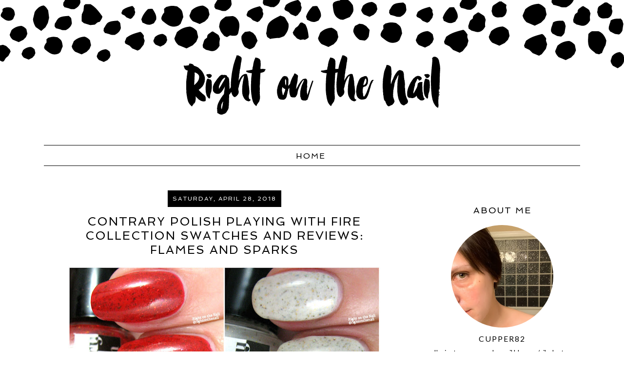

--- FILE ---
content_type: text/html; charset=UTF-8
request_url: http://www.rightonthenail.com/2018/04/contrary-polish-playing-with-fire.html
body_size: 28117
content:
<!DOCTYPE html>
<html dir='ltr' xmlns='http://www.w3.org/1999/xhtml' xmlns:b='http://www.google.com/2005/gml/b' xmlns:data='http://www.google.com/2005/gml/data' xmlns:expr='http://www.google.com/2005/gml/expr'>
<head>
<link href='https://www.blogger.com/static/v1/widgets/2944754296-widget_css_bundle.css' rel='stylesheet' type='text/css'/>
<meta content='width=device-width, initial-scale=1.0' name='viewport'/>
<meta content='text/html; charset=UTF-8' http-equiv='Content-Type'/>
<meta content='blogger' name='generator'/>
<link href='http://www.rightonthenail.com/favicon.ico' rel='icon' type='image/x-icon'/>
<link href='http://www.rightonthenail.com/2018/04/contrary-polish-playing-with-fire.html' rel='canonical'/>
<link rel="alternate" type="application/atom+xml" title="Right on the Nail - Atom" href="http://www.rightonthenail.com/feeds/posts/default" />
<link rel="alternate" type="application/rss+xml" title="Right on the Nail - RSS" href="http://www.rightonthenail.com/feeds/posts/default?alt=rss" />
<link rel="service.post" type="application/atom+xml" title="Right on the Nail - Atom" href="https://www.blogger.com/feeds/4740580150837605782/posts/default" />

<link rel="alternate" type="application/atom+xml" title="Right on the Nail - Atom" href="http://www.rightonthenail.com/feeds/594896913155732147/comments/default" />
<!--Can't find substitution for tag [blog.ieCssRetrofitLinks]-->
<link href='https://blogger.googleusercontent.com/img/b/R29vZ2xl/AVvXsEjvu3dzq7Q-IU8XgspBipC12AHGXC-XLofla1suyJCBQOuawvUv7M6uqnEMhekS-Q2vsnCcil-G6W2OZgk3OjyWYCnTF2lFr-3OkTLno5R7z4nKKyg-j1x5a6h2W1NFrHmZKmhuGIOtYf2x/s640/Ribbet+collage.jpg' rel='image_src'/>
<meta content='http://www.rightonthenail.com/2018/04/contrary-polish-playing-with-fire.html' property='og:url'/>
<meta content='Contrary Polish Playing With Fire Collection Swatches and Reviews: Flames and Sparks' property='og:title'/>
<meta content='Your resource for polish swatches and nail related products' property='og:description'/>
<meta content='https://blogger.googleusercontent.com/img/b/R29vZ2xl/AVvXsEjvu3dzq7Q-IU8XgspBipC12AHGXC-XLofla1suyJCBQOuawvUv7M6uqnEMhekS-Q2vsnCcil-G6W2OZgk3OjyWYCnTF2lFr-3OkTLno5R7z4nKKyg-j1x5a6h2W1NFrHmZKmhuGIOtYf2x/w1200-h630-p-k-no-nu/Ribbet+collage.jpg' property='og:image'/>
<title>Right on the Nail: Contrary Polish Playing With Fire Collection Swatches and Reviews: Flames and Sparks</title>
<style type='text/css'>@font-face{font-family:'Lato';font-style:normal;font-weight:400;font-display:swap;src:url(//fonts.gstatic.com/s/lato/v25/S6uyw4BMUTPHjxAwXiWtFCfQ7A.woff2)format('woff2');unicode-range:U+0100-02BA,U+02BD-02C5,U+02C7-02CC,U+02CE-02D7,U+02DD-02FF,U+0304,U+0308,U+0329,U+1D00-1DBF,U+1E00-1E9F,U+1EF2-1EFF,U+2020,U+20A0-20AB,U+20AD-20C0,U+2113,U+2C60-2C7F,U+A720-A7FF;}@font-face{font-family:'Lato';font-style:normal;font-weight:400;font-display:swap;src:url(//fonts.gstatic.com/s/lato/v25/S6uyw4BMUTPHjx4wXiWtFCc.woff2)format('woff2');unicode-range:U+0000-00FF,U+0131,U+0152-0153,U+02BB-02BC,U+02C6,U+02DA,U+02DC,U+0304,U+0308,U+0329,U+2000-206F,U+20AC,U+2122,U+2191,U+2193,U+2212,U+2215,U+FEFF,U+FFFD;}</style>
<style id='page-skin-1' type='text/css'><!--
/*
-----------------------------------------------
Name:         Matilda + Charlie Template
Designer:     Green Tangerine Design
URL:          www.greentangerinedesign.com
----------------------------------------------- */
/* Variable definitions
===============================================================================================================
<Group description="Body" selector="">
<Variable name="body.bg.color" description="Body Background Color"
type="color" default="#ffffff"/>
<Variable name="body.font" description="Body Text Font"
type="font" default="normal normal 16px 'Lato', sans-serif"/>
<Variable name="text.color" description="Body Text Color"
type="color" default="#000000"/>
</Group>
===============================================================================================================
<Group description="Links" selector="">
<Variable name="link.color" description="Link Color"
type="color" default="#DBBA50"/>
<Variable name="link.hover.color" description="Link Hover Color"
type="color" default="#B2953F"/>
</Group>
===============================================================================================================
<Group description="Header" selector="">
<Variable name="header.font" description="Header Font"
type="font" default="74px 'Spinnaker', sans-serif"/>
<Variable name="title.color" description="Header Font Color"
type="color" default="#000000"/>
<Variable name="description.font" description="Blog Description Font"
type="font" default="normal normal 24px 'Spinnaker', sans-serif"/>
<Variable name="description.color" description="Blog Description Color"
type="color" default="#939598"/>
</Group>
===============================================================================================================
<Group description="Pages Menu" selector="">
<Variable name="menu.font" description="Menu Font"
type="font" default="normal normal 16px 'Spinnaker', sans-serif"/>
<Variable name="menu.font.color" description="Menu Font Color"
type="color" default="#000000"/>
<Variable name="menu.font.color.hover" description="Menu Font Hover Color"
type="color" default="#DBBA50"/>
<Variable name="menu.border.color" description="Menu Border Color"
type="color" default="#000000"/>
</Group>
===============================================================================================================
<Group description="Posts" selector="">
<Variable name="post.title.font" description="Post Title Font"
type="font" default="normal normal 24px 'Spinnaker', sans-serif"/>
<Variable name="post.title.color" description="Post Title Color"
type="color" default="#000000"/>
<Variable name="date.header.font" description="Date Header Font"
type="font" default="normal normal 12px 'Spinnaker', sans-serif"/>
<Variable name="date.header.color" description="Date Header Color"
type="color" default="#ffffff"/>
</Group>
===============================================================================================================
<Group description="Sidebar" selector="">
<Variable name="sidebar.title.font" description="Sidebar Title Font"
type="font" default="normal normal 18px 'Spinnaker', sans-serif"/>
<Variable name="sidebar.color" description="Sidebar Title Color"
type="color" default="#000000"/>
<Variable name="sidebar.text.font" description="Sidebar Text Font"
type="font" default="normal normal 14px 'Lato', sans-serif"/>
<Variable name="sidebar.text.color" description="Sidebar Text Color"
type="color" default="#000000"/>
</Group>
===============================================================================================================
<Group description="Extras" selector="">
<Variable name="quote.font" description="Block Quote Font"
type="font" default="normal normal 15px 'Lato', sans-serif"/>
</Group>
===============================================================================================================
*/
@import url(http://fonts.googleapis.com/css?family=Lato|Spinnaker);
/* GLOBAL
----------------------------------------------- */
body {
margin: 0px;
padding: 0px;
font-family: 'Lato', sans-serif;
font-size: 16px;
color: #000000;
line-height: 1.8em;
background: #ffffff url(https://blogger.googleusercontent.com/img/b/R29vZ2xl/AVvXsEh-J_eYGGj-SwOt6fXc8awwuyKv-7cQjkXc0Nt5NJYnD0utAO88mHtIP_V8w7MdDi6xc7QjDueafRwd9yA9P1lGbZN08XnpNscmFVxHvj7ohzPwUfBW21na1c9ZljT4qeOZjIKBJp-yjLyF/s1600/matilda-bg.png) top center repeat-x;
}
a:link,
a:visited   {
color: #DBBA50;
font-weight: normal;
text-decoration: none;
}
a:hover  {
color: #B2953F;
}
a img  {
border-width:0;
}
.post img,
.sidebar img {
}
::-moz-selection {
background-color: #000000;
color: #ffffff;
}
::selection {
background-color: #000000;
color: #ffffff;
}
/* HEADER
-----------------------------------------------*/
#header-wrap {
border:none;
position: relative;
margin: 50px auto 0;
padding: 0px 0px 10px;
width: 100%;
}
#header-inner {
margin-left: auto;
margin-right: auto;
width: 100%px;
}
#header a img {
margin: 0 auto 0;
padding: 40px 0px 0px 0px;
}
#header {
text-align: center;
font-weight: normal;
}
#header h1 {
margin: 0;
padding: 20px 0px;
letter-spacing:1px;
line-height: 50px;
font: 74px 'Spinnaker', sans-serif;
font-weight: normal;
color: #000000;
}
#header a,
#header a:visited{
text-decoration:none;
color: #000000;
}
#header a:hover {
}
#header .description {
margin: 0;
text-transform: normal;
font: normal normal 24px 'Spinnaker', sans-serif;
letter-spacing: 2px;
line-height: 1.0em;
font-weight: normal;
color: #939598;
}
/* Wrap Structure
----------------------------------------------- */
#outer-wrap {
width: 1100px;
margin: 20px auto;
padding: 0px;
text-align: left;
font: normal normal 16px 'Lato', sans-serif;
color: #000000;
line-height: 1.6em;
}
#main-wrap {
width: 700px;
margin: 0px 0px 0px 0px;
float: left;
padding: 0px 20px;
word-wrap: break-word; /* fix for long text breaking sidebar float in IE */
overflow: hidden;         /* fix for long non-text content breaking IE sidebar float */
}
#sidebar-wrap {
width: 300px;
margin:0 0 0em;
float: right;
padding:0px 10px 0px 10px;
word-wrap: break-word; /* fix for long text breaking sidebar float in IE */
overflow: hidden;          /* fix for long non-text content breaking IE sidebar float */
text-align: left;
}
/* MENU
----------------------------------------------- */
.PageList {
text-align:center !important;
margin: 10px 0px 50px !important;
padding: 8px 0;
text-transform: uppercase;
border-top: 1px solid #000000;
border-bottom: 1px solid #000000;
}
.PageList li {
display:inline !important;
float:none !important;
padding: 0 7px;
}
.PageList a,
.PageList a:visited {
font: normal normal 16px 'Spinnaker', sans-serif;
color: #000000;
letter-spacing: 2px;
}
.PageList a:hover {
color: #DBBA50;
}
.PageList li.selected a {
font-weight: normal;
}
/* POSTS
-----------------------------------------------*/
h2.date-header {
letter-spacing: 2px;
margin: 10px 0 15px;
color: #ffffff;
font: normal normal 12px 'Spinnaker', sans-serif;
text-align: center;
text-transform: uppercase;
}
.date-header span {
background: #000;
padding: 10px;
}
.post {
margin: 0px;
padding: 0px 0px 30px;
}
.post-title,
.post-title a,
.post-title a:visited,
.entry-title,
.entry-title a,
.entry-title a:visited{
margin: 0px 0px 10px 0px;
padding: 10px;
font: normal normal 24px 'Spinnaker', sans-serif;
color: #000000;
text-align: center;
letter-spacing: 2px;
text-transform: uppercase;
}
.post-body {
}
.post-footer {
margin: 20px 0px 20px 0px;
padding: 16px 0px 16px 0px;
text-align: center;
color: #000000;
font-size: 12px;
text-transform: uppercase;
letter-spacing: 2px;
}
.post-footer a:link,
.post-footer a:visited {
color: #000000;
}
.post-footer a:hover {
color: #DBBA50;
}
.post-footer-line-1 {
border-bottom: 1px solid #000000;
padding: 20px 0 10px;
}
.post-footer-left {
clear: both;
text-align: center;
}
.post-footer-right {
width: 100%;
clear: both;
text-align: center;
}
.post-labels {
margin-left: 1em;
}
.post-body blockquote {
line-height:1.3em;
}
.post blockquote {
margin:1em 20px;
}
.post blockquote p {
margin:.75em 0;
}
.jump-link {
text-align: center;
}
.jump-link a {
text-transform: uppercase;
letter-spacing: 2px;
padding: 10px;
background: #000000;
color: #ffffff;
font-size: 14px;
}
.jump-link a:hover {
background: #DBBA50;
}
.inline-ad {
text-align: center;
margin-bottom: 40px;
}
/* Comments
----------------------------------------------- */
.comments {
clear: both;
margin-bottom: 0;
margin-top: 0px;
}
.comments .comments-content .comment-replies {
margin-top: 0;
}
#comments h4 {
margin:0;
text-transform: uppercase;
letter-spacing: 2px;
color: #000000;
}
#comments-block {
margin:1em 0 1.5em;
line-height:1.6em;
}
#comments-block .comment-author {
margin:.5em 0;
}
#comments-block .comment-body {
margin:.25em 0 0;
}
#comments-block .comment-footer {
margin:-.25em 0 2em;
line-height: 1.4em;
text-transform:uppercase;
letter-spacing:.1em;
}
#comments-block .comment-body p {
margin:0 0 .75em;
}
.comments .avatar-image-container img {
-webkit-border-radius: 50%;
-moz-border-radius: 50%;
-ms-border-radius: 50%;
-o-border-radius: 50%;
border-radius: 50%;
}
.deleted-comment {
font-style: italic;
color: #ddd;
}
#blog-pager-newer-link {
float: left;
}
#blog-pager-older-link {
float: right;
}
#blog-pager {
text-align: center;
}
.feed-links {
clear: both;
line-height: 2.5em;
}
/* SIDEBAR
----------------------------------------------- */
.sidebar {
font: normal normal 14px 'Lato', sans-serif;
color: #000000;
}
.sidebar img {
max-width: 100%;
}
.sidebar ul {
list-style:none;
margin:0 0 0;
padding:0 0 0;
}
.sidebar li {
margin:0;
padding-top:0;
padding-right:0;
padding-bottom:0em;
padding-left:15px;
}
.sidebar .widget {
margin: 0px 0px 10px 0px !important;
padding: 10px 0px 20px 0px !important;
border-bottom: 1px solid #000000;
text-align: center;
}
.sidebar h2 {
text-align: center;
padding: 0px 0px;
margin: 20px 0px;
font: normal normal 18px 'Spinnaker', sans-serif;
color: #000000;
text-transform: uppercase;
letter-spacing: 2px;
}
/* FOOTER
----------------------------------------------- */
#footer-wrap {
width:100%;
padding-top:15px;
text-align: center;
letter-spacing: 2px;
font-size: 14px;
text-transform: uppercase;
}
#footer-wrap a:link,
#footer-wrap a:visited  {
color: #000;
}
#footer-wrap a:hover {
color: #DBBA50;
}
/* HEADINGS
----------------------------------------------- */
h1,
h2,
h3,
h4,
h5,
h6 {
font-family: 'Spinnaker', sans-serif;
margin: 10px 0 10px;
font-size: 18px;
font-weight: normal;
}
h1 {
font-size: 28px;
}
h2 {
font-size: 24px;
}
h3 {
font-size: 20px;
}
h4 {
font-size: 18px;
font-weight: bold;
}
h5 {
font-size: 16px;
}
h6 {
font-size: 14px;
}
/* BLOCKQUOTE
----------------------------------------------- */
.post blockquote {
font: normal normal 15px 'Lato', sans-serif;
margin: 1em 20px;
padding: 20px;
border-left: 3px solid #DBBA50;
}
/* PROFILE
----------------------------------------------- */
#Profile1 {
margin: 0px 0px 0px 0px;
padding: 0px 0px 0px 0px;
text-align: center;
}
.profile-img {
float: none;
clear: both;
text-align: center;
margin: 0 auto;
width: 70% !important;
height: auto;
position: relative;
overflow: hidden;
-webkit-border-radius: 50%;
-moz-border-radius: 50%;
-ms-border-radius: 50%;
-o-border-radius: 50%;
border-radius: 50%;
}
.profile-textblock {
margin: 0px 0px 0px 0px;
padding: 0px 0px 0px 0px;
clear: both;
}
.profile-data {
margin: 0px 0px 0px 0px;
padding: 0px 0px 0px 0px;
letter-spacing:2px;
text-transform: uppercase;
font-size: 16px;
}
.profile-data a {
margin: 0px 0px 0px 0px;
padding: 10px;
background-image: none !important;
color: #000000;
}
.profile-datablock {
margin: 0px 0px 0px 0px;
padding: 0px 0px 0px 0px;
}
.profile-link,
a.profile-link  {
margin: 0px 0px 0px 0px;
padding: 0px 0px 0px 0px;
font-size: 13px;
color: #000000;
}
/* Social Networking Icons
----------------------------------------------- */
.socialnet {
text-align: center;
}
.socialnet a:link, .socialnet a img {
border: none !important;
background: transparent;
}
.socialnet a img:hover {
border:  none !important;
background: #DBBA50;
-webkit-border-radius: 50%;
-moz-border-radius: 50%;
-ms-border-radius: 50%;
-o-border-radius: 50%;
border-radius: 50%;
}
.socialshare {
clear: both;
text-align: center;
display: block;
padding: 10px;
}
.socialshare a:link, .socialshare a img {
border: none !important;
background: transparent;
margin: 0;
}
.socialshare a img:hover {
border:  none !important;
background: #DBBA50;
-webkit-border-radius: 50%;
-moz-border-radius: 50%;
-ms-border-radius: 50%;
-o-border-radius: 50%;
border-radius: 50%;
}
/* Popular Posts
----------------------------------------------- */
.PopularPosts {
font-size: 14px;
}
.PopularPosts .widget-content ul {
list-style-type: none;
}
.PopularPosts img {
-webkit-border-radius: 50%;
-moz-border-radius: 50%;
-ms-border-radius: 50%;
-o-border-radius: 50%;
border-radius: 50%;
margin-top: 5px;
}
.PopularPosts .item-title a {
color: #000;
text-transform: uppercase;
font-size: 14px;
letter-spacing: 2px;
}
.PopularPosts .item-title a:hover {
color: #DBBA50;
}
/*  Follow by Email
----------------------------------------------- */
.FollowByEmail .follow-by-email-inner input {
font-family: "Lato", sans-serif;
}
.FollowByEmail .follow-by-email-inner .follow-by-email-address {
text-transform: lowercase;
font-size: 14px;
height: 26px;
}
.FollowByEmail .follow-by-email-inner .follow-by-email-submit {
background: #000000 none repeat scroll 0 0;
border: 0 none;
color: #ffffff;
font-family: "Lato", sans-serif;
text-transform: uppercase;
font-size: 10px;
height: 28px;
letter-spacing: 2px;
}
.FollowByEmail .follow-by-email-inner .follow-by-email-submit:hover {
background: #DBBA50 none repeat scroll 0 0;
}
/* Navbar
----------------------------------------------- */
#navbar-iframe{
opacity:0.0;
filter:alpha(Opacity=0)
display: none;
}
/* Search
----------------------------------------------- */
.gsc-input[type="text"]{
font-family: 'Lato', sans-serif !important;
width: 100%;
padding: 5px 5px 5px 5px;
color: #ccc;
outline: none;
background-color: transparent;
border: 1px solid #ccc;
}
.gsc-search-button {
font-family: 'Lato', sans-serif !important;
font-size: 10px;
border-width: 0;
background-color: #000000;
color: #ffffff;
text-transform: uppercase;
letter-spacing: 2px;
}
.gsc-search-button:hover {
background: #DBBA50;
}
/* Blog Archive
----------------------------------------------- */
#ArchiveList a {
text-transform: uppercase;
color: #000;
}
#ArchiveList a:hover {
color: #DBBA50;
}
/* Blog Categories
----------------------------------------------- */
.list-label-widget-content {
text-align: center;
}
.list-label-widget-content li {
padding-left: 0px !important;
}
.list-label-widget-content li a {
text-align: center;
padding: 3px 0 !important;
text-transform: uppercase;
background: #000;
line-height: 2em;
display: block;
margin: 4px;
color: #fff;
letter-spacing: 2px;
}
.list-label-widget-content li a:hover {
color: #000;
background: #DBBA50;
}
/* Comments
----------------------------------------------- */
.comment-block {
border: 1px solid #ddd;
padding: 2%;
}
/* Older/Newer Posts Link
----------------------------------------------- */
#blog-pager-older-link, #blog-pager-newer-link  {
padding: 6px 8px;
background: #000;
}
#blog-pager-older-link a, #blog-pager-newer-link a  {
padding: 6px 8px;
text-transform: uppercase;
letter-spacing: 2px;
color: #fff;
font-size: 12px;
}
#blog-pager-older-link:hover, #blog-pager-newer-link:hover,
#blog-pager-older-link a:hover, #blog-pager-newer-link a:hover  {
background: #DBBA50;
}
#blog-pager-older-link a::after {
content: " >> ";
}
#blog-pager-newer-link a::before {
content: " << ";
}
#blog-pager a.home-link  {
padding: 6px 8px;
text-transform: uppercase;
letter-spacing: 2px;
font-size: 12px;
}
/* MOBILE RESPONSIVE STYLING
----------------------------------------------------------------------------------------------
------------------------------------------------------------------------------------------- */
@media only screen and (max-width: 1199px) {
body {
margin: 0px;
padding: 0px;
}
#header-inner {
width: 100%;
}
#outer-wrap {
width: 100%;
margin: 0px auto;
}
#wrap2 {
margin: 0px;
}
#main-wrap {
padding: 0px 3% 0px 2%;
width: 66%;
}
.post-body img {
max-width: 100%;
height: auto;
margin: 0px;
}
#sidebar-wrap {
padding: 0 2% 0 0;
width: 24%;
}
}
@media only screen and (max-width: 768px) {
#header h1 {
font-size: 60px;
margin: 2% 0 0;
padding: 10% 0 0;
}
#header .description {
font-size: 20px;
margin: 0px;
padding: 0px;
}
#header-wrap {
height: auto;
margin: 5% 0;
padding: 0px;
width: 100%;
}
.PageList li a {
font-size: 15px !important;
}
#main-wrap {
float: none;
padding: 0px 2% 0px 2%;
width: 96%;
}
.post-body img {
width: auto;
height: auto;
margin-bottom: 16px;
text-align: center;
}
#sidebar-wrap {
padding: 0 2% 0 2%;
width: 96%;
text-align: center;
}
.sidebar .widget {
background-size: 45% auto;
margin: 0 0 5%;
padding: 0 0 12%;
}
}
@media only screen and (max-width: 481px) {
body {
background: url(https://blogger.googleusercontent.com/img/b/R29vZ2xl/AVvXsEimRv_M0e3w-c0Pk9mQlnNtcHJuRpgoweNTGOy8_PeH8M4WgUyk9VhL0sHoGngnDSvp-2I7AHbXTyrSEGayTXxXk1DMxj7s2cNBlFqDu1xHvNfS5uksB07GGmixaXaGcMP5HCRRa3d8wpb0/s1600/matilda-bg-mobile.png) top center repeat-x;
}
#header-wrap {
background-size: 100%;
}
#header-wrap a img, #header a img {
width: 94%;
height: auto;
margin: 0 auto;
padding: 5% 0 0 0;
}
.sidebar .widget {
background-size: 100% auto;
}
.PageList li {
display: block !important;
float: none !important;
}
.PageList li a {
padding:  0px;
display: block;
font-size: 11px !important;
}
#main-wrap {
float: none;
padding: 0px 4% 0px 4%;
width: 92%;
}
.post-body img {
width: 100%;
height: auto;
float: left !important;
}
.post-footer-right, .socialshare {
width: 100%;
padding: 0;
clear: both;
display: block;
float: none;
text-align: center;
}
}
@media only screen and (max-width: 300px) {
#header-wrap a img, #header a img {
width: 94%;
height: auto;
margin: 0 auto;
padding: 7% 0 0 0;
}
}

--></style>
<link href='https://www.blogger.com/dyn-css/authorization.css?targetBlogID=4740580150837605782&amp;zx=7914e30e-2770-4f39-9be8-e785a1436a3f' media='none' onload='if(media!=&#39;all&#39;)media=&#39;all&#39;' rel='stylesheet'/><noscript><link href='https://www.blogger.com/dyn-css/authorization.css?targetBlogID=4740580150837605782&amp;zx=7914e30e-2770-4f39-9be8-e785a1436a3f' rel='stylesheet'/></noscript>
<meta name='google-adsense-platform-account' content='ca-host-pub-1556223355139109'/>
<meta name='google-adsense-platform-domain' content='blogspot.com'/>

<!-- data-ad-client=ca-pub-4059980618477773 -->

</head>
<body>
<div id='outer-wrap'><div id='wrap2'>
<!-- skip links for text browsers -->
<span id='skiplinks' style='display:none;'>
<a href='#main'>skip to main </a> |
       <a href='#sidebar'>skip to sidebar</a>
</span>
<div id='header-wrap'>
<div class='header section' id='header'><div class='widget Header' data-version='1' id='Header1'>
<div id='header-inner'>
<a href='http://www.rightonthenail.com/' style='display: block'>
<img alt='Right on the Nail' height='187px; ' id='Header1_headerimg' src='https://blogger.googleusercontent.com/img/b/R29vZ2xl/AVvXsEii-bKSfCyzhxlmZ0Xt0hb2ceCokBBEQ9Efgr5oQhTwoqZNSTWUUBkDGByixoyM6fuGnNYL6oZvFhTWVh_nNnRdt3Gf9UxuAVe0kQMxUa_mg02vFfnX2Tj5lxicxfPhP0MdX0dlYknl8V4E/s1600-r/Right-on-the-Nail-header.png' style='display: block' width='600px; '/>
</a>
</div>
</div></div>
</div>
<div id='nav-wrap' style='text-align:center'>
<div class='crosscol section' id='nav'><div class='widget PageList' data-version='1' id='PageList1'>
<h2>Pages</h2>
<div class='widget-content'>
<ul>
<li>
<a href='http://www.rightonthenail.com/'>Home</a>
</li>
</ul>
<div class='clear'></div>
</div>
</div></div>
</div>
<div id='content-sidebar-wrap'>
<div id='main-wrap'>
<div class='main section' id='main'><div class='widget Blog' data-version='1' id='Blog1'>
<div class='blog-posts hfeed'>
<!--Can't find substitution for tag [defaultAdStart]-->

          <div class="date-outer">
        
<h2 class='date-header'><span>Saturday, April 28, 2018</span></h2>

          <div class="date-posts">
        
<div class='post-outer'>
<div class='post hentry' itemprop='blogPost' itemscope='itemscope' itemtype='http://schema.org/BlogPosting'>
<meta content='https://blogger.googleusercontent.com/img/b/R29vZ2xl/AVvXsEjvu3dzq7Q-IU8XgspBipC12AHGXC-XLofla1suyJCBQOuawvUv7M6uqnEMhekS-Q2vsnCcil-G6W2OZgk3OjyWYCnTF2lFr-3OkTLno5R7z4nKKyg-j1x5a6h2W1NFrHmZKmhuGIOtYf2x/s640/Ribbet+collage.jpg' itemprop='image_url'/>
<meta content='4740580150837605782' itemprop='blogId'/>
<meta content='594896913155732147' itemprop='postId'/>
<a name='594896913155732147'></a>
<h3 class='post-title entry-title' itemprop='name'>
Contrary Polish Playing With Fire Collection Swatches and Reviews: Flames and Sparks
</h3>
<div class='post-header'>
<div class='post-header-line-1'></div>
</div>
<div class='post-body entry-content' id='post-body-594896913155732147' itemprop='description articleBody'>
<div class="separator" style="clear: both; text-align: center;">
<a href="https://blogger.googleusercontent.com/img/b/R29vZ2xl/AVvXsEjvu3dzq7Q-IU8XgspBipC12AHGXC-XLofla1suyJCBQOuawvUv7M6uqnEMhekS-Q2vsnCcil-G6W2OZgk3OjyWYCnTF2lFr-3OkTLno5R7z4nKKyg-j1x5a6h2W1NFrHmZKmhuGIOtYf2x/s1600/Ribbet+collage.jpg" imageanchor="1" style="margin-left: 1em; margin-right: 1em;"><img border="0" data-original-height="1024" data-original-width="1311" height="498" src="https://blogger.googleusercontent.com/img/b/R29vZ2xl/AVvXsEjvu3dzq7Q-IU8XgspBipC12AHGXC-XLofla1suyJCBQOuawvUv7M6uqnEMhekS-Q2vsnCcil-G6W2OZgk3OjyWYCnTF2lFr-3OkTLno5R7z4nKKyg-j1x5a6h2W1NFrHmZKmhuGIOtYf2x/s640/Ribbet+collage.jpg" width="640" /></a></div>
<br />
<div style="text-align: center;">
Hi guys! TGIF! It's supposed to be nice this weekend, so my husband and I are planning on getting some plants at this really nice commercial nursery that is open to the public only a handful of weekends. Other than that, I plan on seeing the Avengers (I haven't been spoiled yet) and take a couple naps. What are your plans? Tonight I have 2 polishes from the <a href="http://www.contrarypolish.com/">Contrary Polish</a> Playing With Fire Collection. Carrie is the queen of shimmers, and you guys know how I feel about shimmers. Well, shimmers and flakies. Hit that button to see more.&nbsp;</div>
<div style="text-align: center;">
<br /></div>
<div style="text-align: center;">
</div>
<a name="more"></a><br />
<br />
<div class="separator" style="clear: both; text-align: center;">
<a href="https://blogger.googleusercontent.com/img/b/R29vZ2xl/AVvXsEgCFKOLgXJ_QoMO3jPB0EOaOEblTGfEYtSul479ItGLGrkvy9QCb3Q7pugnnT48w71J4SII9RTBBEh49HUn-QwGWpOwm8WTXY4__urUhLTNqHdJ1edZ9Fak1CFlsIxA5VCcsK6y5ozgV2FQ/s1600/Contrary+Polish+Flames+1.JPG" imageanchor="1" style="margin-left: 1em; margin-right: 1em;"><img border="0" data-original-height="1248" data-original-width="1600" height="498" src="https://blogger.googleusercontent.com/img/b/R29vZ2xl/AVvXsEgCFKOLgXJ_QoMO3jPB0EOaOEblTGfEYtSul479ItGLGrkvy9QCb3Q7pugnnT48w71J4SII9RTBBEh49HUn-QwGWpOwm8WTXY4__urUhLTNqHdJ1edZ9Fak1CFlsIxA5VCcsK6y5ozgV2FQ/s640/Contrary+Polish+Flames+1.JPG" width="640" /></a></div>
<br />
<div class="separator" style="clear: both; text-align: center;">
<a href="https://blogger.googleusercontent.com/img/b/R29vZ2xl/AVvXsEjzIGP-DeJ9uGOpNGAERA9L5_fGROpah3d-5BpLf8qcTD2RjOsmbPevhIOp5Ybb78tkUGe5DTpi-dsUBPHTCBaTjXmFp8uBbY37vZ6oXXs5SUtUMqNs2_zDSUbYVtMyPv6IHHM9zka8JXeF/s1600/Contrary+Polish+Flames+2.JPG" imageanchor="1" style="margin-left: 1em; margin-right: 1em;"><img border="0" data-original-height="1242" data-original-width="1600" height="496" src="https://blogger.googleusercontent.com/img/b/R29vZ2xl/AVvXsEjzIGP-DeJ9uGOpNGAERA9L5_fGROpah3d-5BpLf8qcTD2RjOsmbPevhIOp5Ybb78tkUGe5DTpi-dsUBPHTCBaTjXmFp8uBbY37vZ6oXXs5SUtUMqNs2_zDSUbYVtMyPv6IHHM9zka8JXeF/s640/Contrary+Polish+Flames+2.JPG" width="640" /></a></div>
<br />
<div class="separator" style="clear: both; text-align: center;">
<a href="https://blogger.googleusercontent.com/img/b/R29vZ2xl/AVvXsEga890DrMl3_93bZ54IXLM-ONqP7npmVrs-XVfoXAYkUEBTFFsmSshOmVlKbTLIVO-411IT8nwY040UsQUYZX2HyS2y5y1IMxGDYh6v78UiAxkzPSpaC2bqOER6WZHdkDvsd2Vkf43M2uwQ/s1600/Contrary+Polish+Flames+3.JPG" imageanchor="1" style="margin-left: 1em; margin-right: 1em;"><img border="0" data-original-height="1467" data-original-width="1067" height="640" src="https://blogger.googleusercontent.com/img/b/R29vZ2xl/AVvXsEga890DrMl3_93bZ54IXLM-ONqP7npmVrs-XVfoXAYkUEBTFFsmSshOmVlKbTLIVO-411IT8nwY040UsQUYZX2HyS2y5y1IMxGDYh6v78UiAxkzPSpaC2bqOER6WZHdkDvsd2Vkf43M2uwQ/s640/Contrary+Polish+Flames+3.JPG" width="464" /></a></div>
<div class="separator" style="clear: both; text-align: center;">
<b>Contrary Polish Flames (3 coats)</b></div>
<div class="separator" style="clear: both; text-align: center;">
<b><br /></b></div>
<div class="separator" style="clear: both; text-align: center;">
Up first is the fiery polish aptly named Flames which is a red jelly base with copper and red flakes. Since it's a jelly, it was a bit sheer, but built up well in 3 coats. I bought the mini bottles so I could buy more bottles, but that means the pictures look a little weird. It's <i>so</i> hard doing my usual hand poses with a small bottle! It dried with a little texture, and was pretty easy to remove. Very striking color!&nbsp;</div>
<br />
<div class="separator" style="clear: both; text-align: center;">
<a href="https://blogger.googleusercontent.com/img/b/R29vZ2xl/AVvXsEjc8HcSLSVTX_G_75ixFTa2Zy5V8i3tR0Hrd1dAgqzboY3fApCpdEfNpeT668WG95EF7Cmknb-HxAIVHzesS6HUMwCVqT5ualwqGPkd8SIWBiHza7ZZrIpXy3XBx4dp8SBJahcKXgLDlqcQ/s1600/Contrary+Polish+Sparks+1.JPG" imageanchor="1" style="margin-left: 1em; margin-right: 1em;"><img border="0" data-original-height="1271" data-original-width="1600" height="508" src="https://blogger.googleusercontent.com/img/b/R29vZ2xl/AVvXsEjc8HcSLSVTX_G_75ixFTa2Zy5V8i3tR0Hrd1dAgqzboY3fApCpdEfNpeT668WG95EF7Cmknb-HxAIVHzesS6HUMwCVqT5ualwqGPkd8SIWBiHza7ZZrIpXy3XBx4dp8SBJahcKXgLDlqcQ/s640/Contrary+Polish+Sparks+1.JPG" width="640" /></a></div>
<br />
<div class="separator" style="clear: both; text-align: center;">
<a href="https://blogger.googleusercontent.com/img/b/R29vZ2xl/AVvXsEiB2Mpqx0jjHGHAlD-IHWEd57FZ6jZ4z9apf3200Gfbt-hYSLPsUBRaYVNKZ1qKuV_nM4d33A1WPxUMdCxWhH17XlIlHC2_wW9rjclopq4WrDUToaezrDdUS2Snyv1J4QBFYlM_um3rTfBw/s1600/Contrary+Polish+Sparks+2.JPG" imageanchor="1" style="margin-left: 1em; margin-right: 1em;"><img border="0" data-original-height="1242" data-original-width="1600" height="496" src="https://blogger.googleusercontent.com/img/b/R29vZ2xl/AVvXsEiB2Mpqx0jjHGHAlD-IHWEd57FZ6jZ4z9apf3200Gfbt-hYSLPsUBRaYVNKZ1qKuV_nM4d33A1WPxUMdCxWhH17XlIlHC2_wW9rjclopq4WrDUToaezrDdUS2Snyv1J4QBFYlM_um3rTfBw/s640/Contrary+Polish+Sparks+2.JPG" width="640" /></a></div>
<br />
<div class="separator" style="clear: both; text-align: center;">
<a href="https://blogger.googleusercontent.com/img/b/R29vZ2xl/AVvXsEjs6NoyFQuhbFTSxWZyYbhRDdhosJndp2TIXDt7srXp3AekWh0PnXsLC3Pr11j7N41AJDx9OAfpTy8BW643IxtUzbzylHB1yoncTB2kBwc-6fq1lHDfFMcn4wsC83clPrr6WSMKtbuYyzZZ/s1600/Contrary+Polish+Sparks+3.JPG" imageanchor="1" style="margin-left: 1em; margin-right: 1em;"><img border="0" data-original-height="1407" data-original-width="1038" height="640" src="https://blogger.googleusercontent.com/img/b/R29vZ2xl/AVvXsEjs6NoyFQuhbFTSxWZyYbhRDdhosJndp2TIXDt7srXp3AekWh0PnXsLC3Pr11j7N41AJDx9OAfpTy8BW643IxtUzbzylHB1yoncTB2kBwc-6fq1lHDfFMcn4wsC83clPrr6WSMKtbuYyzZZ/s640/Contrary+Polish+Sparks+3.JPG" width="472" /></a></div>
<div class="separator" style="clear: both; text-align: center;">
<b>Contrary Polish Sparks (3 coats)</b></div>
<div style="text-align: center;">
<br /></div>
<div style="text-align: center;">
Up next is Sparks which is an ivory crelly base with holographic gold glitter and gold flakes. I really love the ivory and gold combination here! Some of the flakes have a bit of a green tinge to it, which adds a nice effect as well. I used 3 coats here, but you may be able to get away with 2, depending on your application style. It dried with a bit of texture, and you may want to use a peel-off basecoat or the foil method for easier removal. It's totally worth it!</div>
<div style="text-align: center;">
<br /></div>
<div style="text-align: center;">
I'm a big fan of Contrary Polish! Carrie has been really knocking it out of the park in the Polish Pickup as well, and I couldn't be happier. The <a href="http://www.contrarypolish.com/product-category/playing-with-fire/">Playing With Fire Collection</a> is available in both mini and full-sized bottles on the Contrary Polish website. For more information, check out the Contrary Polish <a href="http://www.contrarypolish.com/">website</a>, <a href="https://www.facebook.com/groups/contrarypolishfans/">Facebook Group</a>, or <a href="https://www.instagram.com/contrarypolish/?hl=en">Instagram</a> pages.&nbsp;</div>
<div style='clear: both;'></div>
</div>
<div class='post-footer'>
<div class='post-footer-line post-footer-line-1'>
<span class='post-author vcard'>
Posted by
<span class='fn' itemprop='author' itemscope='itemscope' itemtype='http://schema.org/Person'>
<meta content='https://www.blogger.com/profile/12887673182869896869' itemprop='url'/>
<a href='https://www.blogger.com/profile/12887673182869896869' rel='author' title='author profile'>
<span itemprop='name'>cupper82</span>
</a>
</span>
</span>
<span class='post-timestamp'>
</span>
<span class='post-comment-link'>
</span>
<span class='post-labels'>
Labels:
<a href='http://www.rightonthenail.com/search/label/Contrary%20Polish' rel='tag'>Contrary Polish</a>,
<a href='http://www.rightonthenail.com/search/label/crelly' rel='tag'>crelly</a>,
<a href='http://www.rightonthenail.com/search/label/Flakie' rel='tag'>Flakie</a>,
<a href='http://www.rightonthenail.com/search/label/glitter' rel='tag'>glitter</a>,
<a href='http://www.rightonthenail.com/search/label/Glitters' rel='tag'>Glitters</a>,
<a href='http://www.rightonthenail.com/search/label/gold' rel='tag'>gold</a>,
<a href='http://www.rightonthenail.com/search/label/Holo' rel='tag'>Holo</a>,
<a href='http://www.rightonthenail.com/search/label/jelly' rel='tag'>jelly</a>,
<a href='http://www.rightonthenail.com/search/label/red' rel='tag'>red</a>,
<a href='http://www.rightonthenail.com/search/label/white' rel='tag'>white</a>
</span>
</div>
<div class='post-footer-line post-footer-line-2'>
<div class='post-footer-right'>
<div class='socialshare'>
<div class='addthis_toolbox'>
<div class='custom_images'><a class='facebook' href='http://www.facebook.com/sharer.php?u=http://www.rightonthenail.com/2018/04/contrary-polish-playing-with-fire.html&t=Contrary Polish Playing With Fire Collection Swatches and Reviews: Flames and Sparks' rel='nofollow' target='_blank' title='Share This On Facebook'><img alt='Facebook share' border='0' src='http://4.bp.blogspot.com/--wZwO0OuvAY/VZ50HwvxIcI/AAAAAAAABTQ/rCeFrAdhvw4/s1600/jj-facebook.png' width='30'/></a><a class='twitter' href='https://twitter.com/share?url=http://www.rightonthenail.com/2018/04/contrary-polish-playing-with-fire.html&title=Contrary Polish Playing With Fire Collection Swatches and Reviews: Flames and Sparks' rel='nofollow' target='_blank' title='Tweet This'><img alt='Twitter share' border='0' src='http://3.bp.blogspot.com/-hdSxSsUoUbE/VZ50Ib_lzvI/AAAAAAAABTU/1-B796dwBNc/s1600/jj-twitter.png' width='30'/></a><a class='addthis_button_pinterest_share'><img alt='Pin This' border='0' src='http://3.bp.blogspot.com/--Fg_t633tlQ/VbjLPbm7JtI/AAAAAAAABm4/U1hisiLaLgo/s1600/matilda-pinterest.png' width='30'/></a><a class='addthis_button_google_plusone_share + data:post.url + "&t=" + data:post.title' rel='nofollow' target='_blank'><img alt='Share on Google Plus' border='0' src='http://1.bp.blogspot.com/-YhS_4QWGsR0/VZ50IHJx0XI/AAAAAAAABTM/EWEcE28PJKE/s1600/jj-googleplus.png' width='30'/></a><a class='addthis_button_email'><img alt='Email This' border='0' src='http://1.bp.blogspot.com/-nr6L4Y9rSRM/VakwFIyxWrI/AAAAAAAABUw/tkZCLGhKDGU/s1600/jj-email.png' width='30'/></a>
</div></div></div><script type='text/javascript'>var addthis_config = {"data_track_addressbar":true};</script><script src='//s7.addthis.com/js/300/addthis_widget.js#pubid=ra-511bbe8405a64ebd' type='text/javascript'></script>
</div>
</div>
<div class='post-footer-line post-footer-line-3'>
<span class='post-icons'>
<span class='item-control blog-admin pid-405203021'>
<a href='https://www.blogger.com/post-edit.g?blogID=4740580150837605782&postID=594896913155732147&from=pencil' title='Edit Post'>
<img alt='' class='icon-action' height='18' src='https://resources.blogblog.com/img/icon18_edit_allbkg.gif' width='18'/>
</a>
</span>
</span>
<div class='post-share-buttons goog-inline-block'>
</div>
<span class='post-location'>
</span>
</div>
</div>
</div>
<div class='comments' id='comments'>
<a name='comments'></a>
<h4>No comments:</h4>
<div id='Blog1_comments-block-wrapper'>
<dl class='avatar-comment-indent' id='comments-block'>
</dl>
</div>
<p class='comment-footer'>
<a href='https://www.blogger.com/comment/fullpage/post/4740580150837605782/594896913155732147' onclick=''>Post a Comment</a>
</p>
<div id='backlinks-container'>
<div id='Blog1_backlinks-container'>
</div>
</div>
</div>
</div>

        </div></div>
      
<!--Can't find substitution for tag [adEnd]-->
</div>
<div class='blog-pager' id='blog-pager'>
<span id='blog-pager-newer-link'>
<a class='blog-pager-newer-link' href='http://www.rightonthenail.com/2018/04/polish-pickup-april-2018-swatches-and.html' id='Blog1_blog-pager-newer-link' title='Newer Post'>Newer Post</a>
</span>
<span id='blog-pager-older-link'>
<a class='blog-pager-older-link' href='http://www.rightonthenail.com/2018/04/lucky-13-lacquer-majoras-mash-up.html' id='Blog1_blog-pager-older-link' title='Older Post'>Older Post</a>
</span>
<a class='home-link' href='http://www.rightonthenail.com/'>Home</a>
</div>
<div class='clear'></div>
<div class='post-feeds'>
<div class='feed-links'>
Subscribe to:
<a class='feed-link' href='http://www.rightonthenail.com/feeds/594896913155732147/comments/default' target='_blank' type='application/atom+xml'>Post Comments (Atom)</a>
</div>
</div>
</div></div>
</div>
<div id='sidebar-wrap'>
<div class='sidebar section' id='sidebar'><div class='widget Profile' data-version='1' id='Profile1'>
<h2>About Me</h2>
<div class='widget-content'>
<a href='https://www.blogger.com/profile/12887673182869896869'><img alt='My photo' class='profile-img' height='80' src='//blogger.googleusercontent.com/img/b/R29vZ2xl/AVvXsEg6AGujV3u3htmUCFZ1krcKAmuQRhdJLdfUoHViefAgKJlMLdclJf-981CfkNAAdLnh2bdCK0RoN4rtelyzSwjxD0ND4ADJ94mz_X0WxuMMVpfMVGxUXhpYOOhnpFXoSwI/s220/image1+%281%29.jpeg' width='80'/></a>
<dl class='profile-datablock'>
<dt class='profile-data'>
<a class='profile-name-link g-profile' href='https://www.blogger.com/profile/12887673182869896869' rel='author' style='background-image: url(//www.blogger.com/img/logo-16.png);'>
cupper82
</a>
</dt>
<dd class='profile-textblock'>I'm just your everyday nail blogger/nib doctor working for Franklin-Christoph. Most of the time you'll find me trying to snuggle up to my cats or take a nap. Please feel free to contact me for any comments or questions!<a href="mailto:rightonthenail@gmail.com"> [E-Mail] </a>. </dd>
</dl>
<a class='profile-link' href='https://www.blogger.com/profile/12887673182869896869' rel='author'>View my complete profile</a>
<div class='clear'></div>
</div>
</div><div class='widget HTML' data-version='1' id='HTML2'>
<h2 class='title'>Follow me!</h2>
<div class='widget-content'>
<div class= "socialnet" align= "center">
<a href="https://www.facebook.com/rightonthenail" target="_blank"><img border="0" src="https://blogger.googleusercontent.com/img/b/R29vZ2xl/AVvXsEht7Tp1FFh5wuTkR5lgjMAcG0KYJsSW2MLK5KYgZxXLHqnF6RZjGW-W3ESamVmH1HfWC8WK8Buk03mc9EALhruenuPW4BAe2FYuwasXb_JYASF5iqnMbUtZuJfnWb5JDaHe7CHd5IvVllec/s1600/jj-facebook.png" /></a>
<a href="https://twitter.com/rightonthenail" target="_blank"><img border="0" src="https://blogger.googleusercontent.com/img/b/R29vZ2xl/AVvXsEj3AyA46LFJD1jDLNu-Dx3CkjGXNY71HsBcFtag46TeZpkHHRoA2Xlf66MdGkHiT9NYMEYGPBmW8JAFPLb8PSezuHUpNs8ZcvnxiQmRJPY6JJ79CbBZmFyQRmV-YFfkthLDS54Yt7z2985D/s1600/jj-twitter.png" /></a>
<a href="https://instagram.com/rightonthenail" target="_blank"><img border="0" src="https://blogger.googleusercontent.com/img/b/R29vZ2xl/AVvXsEjSrtsRA_9oHafb5dG6w0KsNrKqdqca-YQ7cZhQXyKAOockzpNTRt_Xv3_tmwuWB_IUb6F8h9gLFv_RyqUorprzuzC_7PXF02anYhs-PQj7WlOeiDdxKsTewdeedIK2vns_K2vdQD-WVlZb/s1600/JJ-instagram.png" /></a>
<a href="https://www.bloglovin.com/blogs/right-on-nail-1933566" target="_blank"><img border="0" src="https://blogger.googleusercontent.com/img/b/R29vZ2xl/AVvXsEgrlpd-JY5qbFX5A5vm1EHDNJtBiz1NlFmQvZGZPeFNlfhQzv8PpOjgTW_zrC-DA1n6qHB-Pr6kjRnYCvzm-xy1Q6j5Glq-U2tT8khsOszRWQp-xbgkFvHzLKDkbsuj-WNf47axyJmrYeA6/s1600-r/bloglovin.png" /></a>
<a href="mailto:rightonthenail@gmail.com" target="_blank"><img border="0" src="https://blogger.googleusercontent.com/img/b/R29vZ2xl/AVvXsEhikB0Cterqjaz9aTt8LgLyDJ3B-SOLQQHWeh8kgPPmwLMWxCIVnsiovStwfHEwfztbx4VN7XZxQCDomEk4g0-EFok0D1Wla0jos3sor2J0S8KruaYGIj-Pk3bTf6YsDboVxswaYhGCy_s1/s1600-r/jj-email.png" /></a>
</div>
</div>
<div class='clear'></div>
</div><div class='widget HTML' data-version='1' id='HTML1'>
<h2 class='title'>Support Right on the Nail</h2>
<div class='widget-content'>
Please use this <a href="https://www.patreon.com/rightonthenail">link</a> to support this blog on Patreon through monthly donations. Any money raised will go towards more content as well as to host giveaways. Thanks!
</div>
<div class='clear'></div>
</div><div class='widget BlogSearch' data-version='1' id='BlogSearch1'>
<h2 class='title'>Search This Blog</h2>
<div class='widget-content'>
<div id='BlogSearch1_form'>
<form action='http://www.rightonthenail.com/search' class='gsc-search-box' target='_top'>
<table cellpadding='0' cellspacing='0' class='gsc-search-box'>
<tbody>
<tr>
<td class='gsc-input'>
<input autocomplete='off' class='gsc-input' name='q' size='10' title='search' type='text' value=''/>
</td>
<td class='gsc-search-button'>
<input class='gsc-search-button' title='search' type='submit' value='Search'/>
</td>
</tr>
</tbody>
</table>
</form>
</div>
</div>
<div class='clear'></div>
</div><div class='widget PopularPosts' data-version='1' id='PopularPosts1'>
<h2>Popular Posts</h2>
<div class='widget-content popular-posts'>
<ul>
<li>
<div class='item-content'>
<div class='item-thumbnail'>
<a href='http://www.rightonthenail.com/2020/04/noodles-heart-mothers-day-duo-2020.html' target='_blank'>
<img alt='' border='0' src='https://blogger.googleusercontent.com/img/b/R29vZ2xl/AVvXsEh7mH1r8iaUvzuEo_Iv-1jKXKdhgGMvnH1B4r4diO7JtjZzeL6jGTFdGwH1VKQLzEa_Imoile-0bzl4_KCp269MO_FksGo-biOf-VMEnTAZoTz20aZKJX5FD9V7sbByPHeLrM9CtwV2bqw-/w72-h72-p-k-no-nu/A%2526H+and+NNP+Mother%2527s+Day+collage.png'/>
</a>
</div>
<div class='item-title'><a href='http://www.rightonthenail.com/2020/04/noodles-heart-mothers-day-duo-2020.html'>Noodles & Heart Mother's Day Duo 2020 Swatches and Reviews</a></div>
<div class='item-snippet'>*press samples*        Just a little PSA, Mother&#39;s Day is coming up on Sunday, May 10th. With the state of the world and shipping laggin...</div>
</div>
<div style='clear: both;'></div>
</li>
<li>
<div class='item-content'>
<div class='item-thumbnail'>
<a href='http://www.rightonthenail.com/2012/09/jessica-cosmetics-fall-2012-spicy-dream_15.html' target='_blank'>
<img alt='' border='0' src='https://blogger.googleusercontent.com/img/b/R29vZ2xl/AVvXsEisbsMksycsHXh4uIaclmxxCbI_yuUW23HOX3NkwYQM970XE-ulUMajiMysvdaHW0O2PRbq3FoleyXcQ6o7wdrIK47ySDR_-DPmLQyNfJP_bR2Cmp0Zdr81fyBkQ1cizGLy5VDkwG1HKik/w72-h72-p-k-no-nu/JC+Brown+Sugar.JPG'/>
</a>
</div>
<div class='item-title'><a href='http://www.rightonthenail.com/2012/09/jessica-cosmetics-fall-2012-spicy-dream_15.html'>Jessica Cosmetics Fall 2012 Spicy Dream Collection: Brown Sugar</a></div>
<div class='item-snippet'>         Jessica Cosmetics Brown Sugar (2 coats)     Woot, it&#39;s the weekend! I just woke up at noon and started watching Ohio State foot...</div>
</div>
<div style='clear: both;'></div>
</li>
<li>
<div class='item-content'>
<div class='item-thumbnail'>
<a href='http://www.rightonthenail.com/2017/08/sally-hansen-miracle-gel-travel-stories_4.html' target='_blank'>
<img alt='' border='0' src='https://blogger.googleusercontent.com/img/b/R29vZ2xl/AVvXsEjDePkUfrPZlcJ8XB18hm7z8zuHcjpxly0H-Kk1X0Jr_ahbWO77Z9-X6XknOM5lER5ZRh9RgvQ77h7DzRLBEdVBtCd83ManOJKPkYal3COtFCFozI5N8LMKHKwzAF18akPLljKyVxmibv2O/w72-h72-p-k-no-nu/PicMonkey+Image.jpg'/>
</a>
</div>
<div class='item-title'><a href='http://www.rightonthenail.com/2017/08/sally-hansen-miracle-gel-travel-stories_4.html'>Sally Hansen Miracle Gel Travel Stories Romantic Rendezvous Collection Swatches and Reviews: Orchid-ing Aside and Shhhhimmer</a></div>
<div class='item-snippet'>*press samples*       Hi guys! TGIF! Tonight I have 2 polishes from the second upcoming Sally Hansen Collection called Romantic Rendezvous. ...</div>
</div>
<div style='clear: both;'></div>
</li>
<li>
<div class='item-content'>
<div class='item-thumbnail'>
<a href='http://www.rightonthenail.com/2012/03/april-giveaway.html' target='_blank'>
<img alt='' border='0' src='https://blogger.googleusercontent.com/img/b/R29vZ2xl/AVvXsEjTA4TYr3qX7Nors1wHe-2co4HQ4t8-bAIldwPoybitEfr0FQxjvfPap6Wa18HRww7_FoPuEICQmlbKyH6YhX7GwJvOlvO9DH2sGVyUEaeMhdxnI3kBcBn8ZibOVC7oyKUbK4ETwvsjGyE/w72-h72-p-k-no-nu/IMG_7409.JPG'/>
</a>
</div>
<div class='item-title'><a href='http://www.rightonthenail.com/2012/03/april-giveaway.html'>April Giveaway!</a></div>
<div class='item-snippet'>    Hi guys! I&#39;m really happy to report that I&#39;m having a giveaway that features three polishes from Julep. The top polish is Meryl,...</div>
</div>
<div style='clear: both;'></div>
</li>
<li>
<div class='item-content'>
<div class='item-thumbnail'>
<a href='http://www.rightonthenail.com/2022/05/zoya-naturel-5-collection-2022-swatches.html' target='_blank'>
<img alt='' border='0' src='https://blogger.googleusercontent.com/img/b/R29vZ2xl/AVvXsEhskFsQ5IF0loW3MBmhwNldg4b9iviTINKYiGFd6hwaPeDHc3SV9ly-twe0yRI7IE1rLTzcPVMCqpW4LTzwo5PF0sC1izMqb1OeOI_HO3zf1tjHnBbDrmLzG5qt0U1kkZ7T8Qpn9srOE46zN3FuRd_7DVEEYEIZT2pM0Kk5xO-U8MIINhie5ma19vufkA/w72-h72-p-k-no-nu/Zoya%20Naturel%205%20collage.png'/>
</a>
</div>
<div class='item-title'><a href='http://www.rightonthenail.com/2022/05/zoya-naturel-5-collection-2022-swatches.html'>Zoya Naturel 5 Collection 2022 Swatches and Reviews</a></div>
<div class='item-snippet'>*press samples*&#160; Hi everyone! How have things been in your world? Welp, it finally happened: my husband caught COVID after 2 and a half year...</div>
</div>
<div style='clear: both;'></div>
</li>
<li>
<div class='item-content'>
<div class='item-thumbnail'>
<a href='http://www.rightonthenail.com/2024/11/noodles-nail-polish-holiday-2024.html' target='_blank'>
<img alt='' border='0' src='https://blogger.googleusercontent.com/img/b/R29vZ2xl/AVvXsEh2wDkcDN5T09jxdRLMSVxG79WiNM-UfxwVQzLx3UV6LlsdlAp2gmhdI45pfRjhNmlIrfJKZSbgCVWGm3NDFHsrAuYQOB5Md3KvBP7u-jId0O0noN_2nBBKsRtT-bjp0s7iv_6tWsq_wLAMCPCCo-MkRzwaP3-3WF7d0BaYeOh_rJpi_EWd69tClDq3POFn/w72-h72-p-k-no-nu/MixCollage-27-Nov-2024-11-53-PM-2864.jpg'/>
</a>
</div>
<div class='item-title'><a href='http://www.rightonthenail.com/2024/11/noodles-nail-polish-holiday-2024.html'>Noodles Nail Polish Holiday 2024 Collection Swatches and Reviews</a></div>
<div class='item-snippet'>&#160;*press samples* Hello hello! Happy Thanksgiving to my American readers! I know it has been a hot minute since I&#39;ve posted, but I&#39;ve...</div>
</div>
<div style='clear: both;'></div>
</li>
<li>
<div class='item-content'>
<div class='item-thumbnail'>
<a href='http://www.rightonthenail.com/2010/10/october-giveaway-including-deborah.html' target='_blank'>
<img alt='' border='0' src='https://blogger.googleusercontent.com/img/b/R29vZ2xl/AVvXsEjXngnKtD3kyPcXKsGxj3WrApXlRywBpxmIDLnhQ9PnIXWhDB4YQXUZ75hPjVydRxFbr_4mHbDklpuH-f39Qafh1MsvcLAghIGDHvRPJ_o1L8Ci4exLrXhA2DhJcSdbOnUn0BsXJxH_34o/w72-h72-p-k-no-nu/Lippmann+Across+the+Universe.JPG'/>
</a>
</div>
<div class='item-title'><a href='http://www.rightonthenail.com/2010/10/october-giveaway-including-deborah.html'>October Giveaway including Deborah Lippmann!</a></div>
<div class='item-snippet'>Deborah Lippmann Across the Universe&#160;  Deborah Lippmann Bad Romance  That&#39;s right everyone, in light of my (almost) 300 followers I am h...</div>
</div>
<div style='clear: both;'></div>
</li>
<li>
<div class='item-content'>
<div class='item-thumbnail'>
<a href='http://www.rightonthenail.com/2015/04/right-on-nail-sally-hansen-miracle-gel.html' target='_blank'>
<img alt='' border='0' src='https://blogger.googleusercontent.com/img/b/R29vZ2xl/AVvXsEiV3RlF33JWtDwL_TKtSJO20Lzp5P4d_f3VntoF7lVvod92qE3wTUCgaIIi_BAAekmmnNihDeihU9Fa8lND7Vdy7xrjI81DVJEp9B0z3Somym9ID0EO1sRzVeSzShxpyTJyEkbdBalB7YKy/w72-h72-p-k-no-nu/SH+Red+Eye+1.JPG'/>
</a>
</div>
<div class='item-title'><a href='http://www.rightonthenail.com/2015/04/right-on-nail-sally-hansen-miracle-gel.html'>Right on the Nail ~ Sally Hansen Miracle Gel Nail Polish Review and Swatches: Red Eye</a></div>
<div class='item-snippet'>   &#160;*press sample*             Sally Hansen Red Eye (2 coats)   Happy Friday! It was such a beautiful Good Friday, and I hope your Easter we...</div>
</div>
<div style='clear: both;'></div>
</li>
<li>
<div class='item-content'>
<div class='item-thumbnail'>
<a href='http://www.rightonthenail.com/2016/07/nibs-nails-presents-blush-lacquers.html' target='_blank'>
<img alt='' border='0' src='https://blogger.googleusercontent.com/img/b/R29vZ2xl/AVvXsEgIASs3g_iyeqnfx5_kg0gqOZWlSuF38oPSTJh0hMGhTvrokWcNA3RJmIwA-gXKwW-qftXhlNw-aKTqb5XzD3gfPVaEcvgRdoRSh3OD2QCKFGPajtPGPOJppRHf8aad2ACao4MzxQVcL-Dp/w72-h72-p-k-no-nu/Blush+Lacquers+Red+Lustre+Lips+5.JPG'/>
</a>
</div>
<div class='item-title'><a href='http://www.rightonthenail.com/2016/07/nibs-nails-presents-blush-lacquers.html'>Nibs & Nails Presents the BLUSH Lacquers Polish in Red Lustre Lips (inspired by Diamine Red Lustre Ink) | Swatches and Giveaway! </a></div>
<div class='item-snippet'> *press sample*         Nibs &amp; Nails is back and better than ever! Some of you may not remember, but way back in 2014 my husband and I h...</div>
</div>
<div style='clear: both;'></div>
</li>
<li>
<div class='item-content'>
<div class='item-thumbnail'>
<a href='http://www.rightonthenail.com/2024/09/noodles-nail-polish-fall-2024.html' target='_blank'>
<img alt='' border='0' src='https://blogger.googleusercontent.com/img/b/R29vZ2xl/AVvXsEgd_CuD-_FIk0KWble3QRSMSyRp_yWRPszbpQF1eNEgLnXS69L6sipvVl5fcIXlB4ayoOF67o1on2A47-NvJ7i2LR-E93v8j-rQ6Uhs30Xxm1mw7BYNEoCeE5uQFZ7E_L5UmNsDuUlSWG-yTd11phG8P0c7ihle1naXi8UjaC7l-2Q7zJdud5-oJxaDxsly/w72-h72-p-k-no-nu/Noodles%20Nail%20Polish%20Fall%202024%20Collage%204.jpg'/>
</a>
</div>
<div class='item-title'><a href='http://www.rightonthenail.com/2024/09/noodles-nail-polish-fall-2024.html'>Noodles Nail Polish Fall 2024 Collection Swatches and Reviews</a></div>
<div class='item-snippet'>&#160;*press samples* Hi everyone! I need to apologize for the lack of posts lately. In mid-August we had to put our 19-year-old cat, Mr. Nose, d...</div>
</div>
<div style='clear: both;'></div>
</li>
</ul>
<div class='clear'></div>
</div>
</div><div class='widget HTML' data-version='1' id='HTML11'>
<h2 class='title'>Giveaways Going on Now</h2>
<div class='widget-content'>
Win Red Lustre Lips from BLUSH Lacquers <a href="http://www.rightonthenail.com/2016/07/nibs-nails-presents-blush-lacquers.html#.V30qvLukXIU">here</a>!
</div>
<div class='clear'></div>
</div><div class='widget BlogArchive' data-version='1' id='BlogArchive1'>
<h2>Blog Archive</h2>
<div class='widget-content'>
<div id='ArchiveList'>
<div id='BlogArchive1_ArchiveList'>
<ul class='hierarchy'>
<li class='archivedate collapsed'>
<a class='toggle' href='javascript:void(0)'>
<span class='zippy'>

        &#9658;&#160;
      
</span>
</a>
<a class='post-count-link' href='http://www.rightonthenail.com/2024/'>
2024
</a>
<span class='post-count' dir='ltr'>(24)</span>
<ul class='hierarchy'>
<li class='archivedate collapsed'>
<a class='toggle' href='javascript:void(0)'>
<span class='zippy'>

        &#9658;&#160;
      
</span>
</a>
<a class='post-count-link' href='http://www.rightonthenail.com/2024/11/'>
November
</a>
<span class='post-count' dir='ltr'>(1)</span>
</li>
</ul>
<ul class='hierarchy'>
<li class='archivedate collapsed'>
<a class='toggle' href='javascript:void(0)'>
<span class='zippy'>

        &#9658;&#160;
      
</span>
</a>
<a class='post-count-link' href='http://www.rightonthenail.com/2024/10/'>
October
</a>
<span class='post-count' dir='ltr'>(2)</span>
</li>
</ul>
<ul class='hierarchy'>
<li class='archivedate collapsed'>
<a class='toggle' href='javascript:void(0)'>
<span class='zippy'>

        &#9658;&#160;
      
</span>
</a>
<a class='post-count-link' href='http://www.rightonthenail.com/2024/09/'>
September
</a>
<span class='post-count' dir='ltr'>(2)</span>
</li>
</ul>
<ul class='hierarchy'>
<li class='archivedate collapsed'>
<a class='toggle' href='javascript:void(0)'>
<span class='zippy'>

        &#9658;&#160;
      
</span>
</a>
<a class='post-count-link' href='http://www.rightonthenail.com/2024/08/'>
August
</a>
<span class='post-count' dir='ltr'>(1)</span>
</li>
</ul>
<ul class='hierarchy'>
<li class='archivedate collapsed'>
<a class='toggle' href='javascript:void(0)'>
<span class='zippy'>

        &#9658;&#160;
      
</span>
</a>
<a class='post-count-link' href='http://www.rightonthenail.com/2024/07/'>
July
</a>
<span class='post-count' dir='ltr'>(2)</span>
</li>
</ul>
<ul class='hierarchy'>
<li class='archivedate collapsed'>
<a class='toggle' href='javascript:void(0)'>
<span class='zippy'>

        &#9658;&#160;
      
</span>
</a>
<a class='post-count-link' href='http://www.rightonthenail.com/2024/06/'>
June
</a>
<span class='post-count' dir='ltr'>(1)</span>
</li>
</ul>
<ul class='hierarchy'>
<li class='archivedate collapsed'>
<a class='toggle' href='javascript:void(0)'>
<span class='zippy'>

        &#9658;&#160;
      
</span>
</a>
<a class='post-count-link' href='http://www.rightonthenail.com/2024/05/'>
May
</a>
<span class='post-count' dir='ltr'>(1)</span>
</li>
</ul>
<ul class='hierarchy'>
<li class='archivedate collapsed'>
<a class='toggle' href='javascript:void(0)'>
<span class='zippy'>

        &#9658;&#160;
      
</span>
</a>
<a class='post-count-link' href='http://www.rightonthenail.com/2024/04/'>
April
</a>
<span class='post-count' dir='ltr'>(3)</span>
</li>
</ul>
<ul class='hierarchy'>
<li class='archivedate collapsed'>
<a class='toggle' href='javascript:void(0)'>
<span class='zippy'>

        &#9658;&#160;
      
</span>
</a>
<a class='post-count-link' href='http://www.rightonthenail.com/2024/03/'>
March
</a>
<span class='post-count' dir='ltr'>(2)</span>
</li>
</ul>
<ul class='hierarchy'>
<li class='archivedate collapsed'>
<a class='toggle' href='javascript:void(0)'>
<span class='zippy'>

        &#9658;&#160;
      
</span>
</a>
<a class='post-count-link' href='http://www.rightonthenail.com/2024/02/'>
February
</a>
<span class='post-count' dir='ltr'>(2)</span>
</li>
</ul>
<ul class='hierarchy'>
<li class='archivedate collapsed'>
<a class='toggle' href='javascript:void(0)'>
<span class='zippy'>

        &#9658;&#160;
      
</span>
</a>
<a class='post-count-link' href='http://www.rightonthenail.com/2024/01/'>
January
</a>
<span class='post-count' dir='ltr'>(7)</span>
</li>
</ul>
</li>
</ul>
<ul class='hierarchy'>
<li class='archivedate collapsed'>
<a class='toggle' href='javascript:void(0)'>
<span class='zippy'>

        &#9658;&#160;
      
</span>
</a>
<a class='post-count-link' href='http://www.rightonthenail.com/2023/'>
2023
</a>
<span class='post-count' dir='ltr'>(30)</span>
<ul class='hierarchy'>
<li class='archivedate collapsed'>
<a class='toggle' href='javascript:void(0)'>
<span class='zippy'>

        &#9658;&#160;
      
</span>
</a>
<a class='post-count-link' href='http://www.rightonthenail.com/2023/11/'>
November
</a>
<span class='post-count' dir='ltr'>(5)</span>
</li>
</ul>
<ul class='hierarchy'>
<li class='archivedate collapsed'>
<a class='toggle' href='javascript:void(0)'>
<span class='zippy'>

        &#9658;&#160;
      
</span>
</a>
<a class='post-count-link' href='http://www.rightonthenail.com/2023/10/'>
October
</a>
<span class='post-count' dir='ltr'>(2)</span>
</li>
</ul>
<ul class='hierarchy'>
<li class='archivedate collapsed'>
<a class='toggle' href='javascript:void(0)'>
<span class='zippy'>

        &#9658;&#160;
      
</span>
</a>
<a class='post-count-link' href='http://www.rightonthenail.com/2023/09/'>
September
</a>
<span class='post-count' dir='ltr'>(4)</span>
</li>
</ul>
<ul class='hierarchy'>
<li class='archivedate collapsed'>
<a class='toggle' href='javascript:void(0)'>
<span class='zippy'>

        &#9658;&#160;
      
</span>
</a>
<a class='post-count-link' href='http://www.rightonthenail.com/2023/08/'>
August
</a>
<span class='post-count' dir='ltr'>(4)</span>
</li>
</ul>
<ul class='hierarchy'>
<li class='archivedate collapsed'>
<a class='toggle' href='javascript:void(0)'>
<span class='zippy'>

        &#9658;&#160;
      
</span>
</a>
<a class='post-count-link' href='http://www.rightonthenail.com/2023/07/'>
July
</a>
<span class='post-count' dir='ltr'>(5)</span>
</li>
</ul>
<ul class='hierarchy'>
<li class='archivedate collapsed'>
<a class='toggle' href='javascript:void(0)'>
<span class='zippy'>

        &#9658;&#160;
      
</span>
</a>
<a class='post-count-link' href='http://www.rightonthenail.com/2023/06/'>
June
</a>
<span class='post-count' dir='ltr'>(1)</span>
</li>
</ul>
<ul class='hierarchy'>
<li class='archivedate collapsed'>
<a class='toggle' href='javascript:void(0)'>
<span class='zippy'>

        &#9658;&#160;
      
</span>
</a>
<a class='post-count-link' href='http://www.rightonthenail.com/2023/05/'>
May
</a>
<span class='post-count' dir='ltr'>(3)</span>
</li>
</ul>
<ul class='hierarchy'>
<li class='archivedate collapsed'>
<a class='toggle' href='javascript:void(0)'>
<span class='zippy'>

        &#9658;&#160;
      
</span>
</a>
<a class='post-count-link' href='http://www.rightonthenail.com/2023/04/'>
April
</a>
<span class='post-count' dir='ltr'>(1)</span>
</li>
</ul>
<ul class='hierarchy'>
<li class='archivedate collapsed'>
<a class='toggle' href='javascript:void(0)'>
<span class='zippy'>

        &#9658;&#160;
      
</span>
</a>
<a class='post-count-link' href='http://www.rightonthenail.com/2023/03/'>
March
</a>
<span class='post-count' dir='ltr'>(1)</span>
</li>
</ul>
<ul class='hierarchy'>
<li class='archivedate collapsed'>
<a class='toggle' href='javascript:void(0)'>
<span class='zippy'>

        &#9658;&#160;
      
</span>
</a>
<a class='post-count-link' href='http://www.rightonthenail.com/2023/02/'>
February
</a>
<span class='post-count' dir='ltr'>(2)</span>
</li>
</ul>
<ul class='hierarchy'>
<li class='archivedate collapsed'>
<a class='toggle' href='javascript:void(0)'>
<span class='zippy'>

        &#9658;&#160;
      
</span>
</a>
<a class='post-count-link' href='http://www.rightonthenail.com/2023/01/'>
January
</a>
<span class='post-count' dir='ltr'>(2)</span>
</li>
</ul>
</li>
</ul>
<ul class='hierarchy'>
<li class='archivedate collapsed'>
<a class='toggle' href='javascript:void(0)'>
<span class='zippy'>

        &#9658;&#160;
      
</span>
</a>
<a class='post-count-link' href='http://www.rightonthenail.com/2022/'>
2022
</a>
<span class='post-count' dir='ltr'>(26)</span>
<ul class='hierarchy'>
<li class='archivedate collapsed'>
<a class='toggle' href='javascript:void(0)'>
<span class='zippy'>

        &#9658;&#160;
      
</span>
</a>
<a class='post-count-link' href='http://www.rightonthenail.com/2022/12/'>
December
</a>
<span class='post-count' dir='ltr'>(1)</span>
</li>
</ul>
<ul class='hierarchy'>
<li class='archivedate collapsed'>
<a class='toggle' href='javascript:void(0)'>
<span class='zippy'>

        &#9658;&#160;
      
</span>
</a>
<a class='post-count-link' href='http://www.rightonthenail.com/2022/11/'>
November
</a>
<span class='post-count' dir='ltr'>(4)</span>
</li>
</ul>
<ul class='hierarchy'>
<li class='archivedate collapsed'>
<a class='toggle' href='javascript:void(0)'>
<span class='zippy'>

        &#9658;&#160;
      
</span>
</a>
<a class='post-count-link' href='http://www.rightonthenail.com/2022/10/'>
October
</a>
<span class='post-count' dir='ltr'>(3)</span>
</li>
</ul>
<ul class='hierarchy'>
<li class='archivedate collapsed'>
<a class='toggle' href='javascript:void(0)'>
<span class='zippy'>

        &#9658;&#160;
      
</span>
</a>
<a class='post-count-link' href='http://www.rightonthenail.com/2022/09/'>
September
</a>
<span class='post-count' dir='ltr'>(1)</span>
</li>
</ul>
<ul class='hierarchy'>
<li class='archivedate collapsed'>
<a class='toggle' href='javascript:void(0)'>
<span class='zippy'>

        &#9658;&#160;
      
</span>
</a>
<a class='post-count-link' href='http://www.rightonthenail.com/2022/08/'>
August
</a>
<span class='post-count' dir='ltr'>(3)</span>
</li>
</ul>
<ul class='hierarchy'>
<li class='archivedate collapsed'>
<a class='toggle' href='javascript:void(0)'>
<span class='zippy'>

        &#9658;&#160;
      
</span>
</a>
<a class='post-count-link' href='http://www.rightonthenail.com/2022/07/'>
July
</a>
<span class='post-count' dir='ltr'>(1)</span>
</li>
</ul>
<ul class='hierarchy'>
<li class='archivedate collapsed'>
<a class='toggle' href='javascript:void(0)'>
<span class='zippy'>

        &#9658;&#160;
      
</span>
</a>
<a class='post-count-link' href='http://www.rightonthenail.com/2022/05/'>
May
</a>
<span class='post-count' dir='ltr'>(3)</span>
</li>
</ul>
<ul class='hierarchy'>
<li class='archivedate collapsed'>
<a class='toggle' href='javascript:void(0)'>
<span class='zippy'>

        &#9658;&#160;
      
</span>
</a>
<a class='post-count-link' href='http://www.rightonthenail.com/2022/04/'>
April
</a>
<span class='post-count' dir='ltr'>(2)</span>
</li>
</ul>
<ul class='hierarchy'>
<li class='archivedate collapsed'>
<a class='toggle' href='javascript:void(0)'>
<span class='zippy'>

        &#9658;&#160;
      
</span>
</a>
<a class='post-count-link' href='http://www.rightonthenail.com/2022/03/'>
March
</a>
<span class='post-count' dir='ltr'>(3)</span>
</li>
</ul>
<ul class='hierarchy'>
<li class='archivedate collapsed'>
<a class='toggle' href='javascript:void(0)'>
<span class='zippy'>

        &#9658;&#160;
      
</span>
</a>
<a class='post-count-link' href='http://www.rightonthenail.com/2022/02/'>
February
</a>
<span class='post-count' dir='ltr'>(3)</span>
</li>
</ul>
<ul class='hierarchy'>
<li class='archivedate collapsed'>
<a class='toggle' href='javascript:void(0)'>
<span class='zippy'>

        &#9658;&#160;
      
</span>
</a>
<a class='post-count-link' href='http://www.rightonthenail.com/2022/01/'>
January
</a>
<span class='post-count' dir='ltr'>(2)</span>
</li>
</ul>
</li>
</ul>
<ul class='hierarchy'>
<li class='archivedate collapsed'>
<a class='toggle' href='javascript:void(0)'>
<span class='zippy'>

        &#9658;&#160;
      
</span>
</a>
<a class='post-count-link' href='http://www.rightonthenail.com/2021/'>
2021
</a>
<span class='post-count' dir='ltr'>(25)</span>
<ul class='hierarchy'>
<li class='archivedate collapsed'>
<a class='toggle' href='javascript:void(0)'>
<span class='zippy'>

        &#9658;&#160;
      
</span>
</a>
<a class='post-count-link' href='http://www.rightonthenail.com/2021/12/'>
December
</a>
<span class='post-count' dir='ltr'>(2)</span>
</li>
</ul>
<ul class='hierarchy'>
<li class='archivedate collapsed'>
<a class='toggle' href='javascript:void(0)'>
<span class='zippy'>

        &#9658;&#160;
      
</span>
</a>
<a class='post-count-link' href='http://www.rightonthenail.com/2021/11/'>
November
</a>
<span class='post-count' dir='ltr'>(3)</span>
</li>
</ul>
<ul class='hierarchy'>
<li class='archivedate collapsed'>
<a class='toggle' href='javascript:void(0)'>
<span class='zippy'>

        &#9658;&#160;
      
</span>
</a>
<a class='post-count-link' href='http://www.rightonthenail.com/2021/10/'>
October
</a>
<span class='post-count' dir='ltr'>(2)</span>
</li>
</ul>
<ul class='hierarchy'>
<li class='archivedate collapsed'>
<a class='toggle' href='javascript:void(0)'>
<span class='zippy'>

        &#9658;&#160;
      
</span>
</a>
<a class='post-count-link' href='http://www.rightonthenail.com/2021/09/'>
September
</a>
<span class='post-count' dir='ltr'>(4)</span>
</li>
</ul>
<ul class='hierarchy'>
<li class='archivedate collapsed'>
<a class='toggle' href='javascript:void(0)'>
<span class='zippy'>

        &#9658;&#160;
      
</span>
</a>
<a class='post-count-link' href='http://www.rightonthenail.com/2021/08/'>
August
</a>
<span class='post-count' dir='ltr'>(2)</span>
</li>
</ul>
<ul class='hierarchy'>
<li class='archivedate collapsed'>
<a class='toggle' href='javascript:void(0)'>
<span class='zippy'>

        &#9658;&#160;
      
</span>
</a>
<a class='post-count-link' href='http://www.rightonthenail.com/2021/07/'>
July
</a>
<span class='post-count' dir='ltr'>(2)</span>
</li>
</ul>
<ul class='hierarchy'>
<li class='archivedate collapsed'>
<a class='toggle' href='javascript:void(0)'>
<span class='zippy'>

        &#9658;&#160;
      
</span>
</a>
<a class='post-count-link' href='http://www.rightonthenail.com/2021/06/'>
June
</a>
<span class='post-count' dir='ltr'>(1)</span>
</li>
</ul>
<ul class='hierarchy'>
<li class='archivedate collapsed'>
<a class='toggle' href='javascript:void(0)'>
<span class='zippy'>

        &#9658;&#160;
      
</span>
</a>
<a class='post-count-link' href='http://www.rightonthenail.com/2021/05/'>
May
</a>
<span class='post-count' dir='ltr'>(2)</span>
</li>
</ul>
<ul class='hierarchy'>
<li class='archivedate collapsed'>
<a class='toggle' href='javascript:void(0)'>
<span class='zippy'>

        &#9658;&#160;
      
</span>
</a>
<a class='post-count-link' href='http://www.rightonthenail.com/2021/04/'>
April
</a>
<span class='post-count' dir='ltr'>(1)</span>
</li>
</ul>
<ul class='hierarchy'>
<li class='archivedate collapsed'>
<a class='toggle' href='javascript:void(0)'>
<span class='zippy'>

        &#9658;&#160;
      
</span>
</a>
<a class='post-count-link' href='http://www.rightonthenail.com/2021/03/'>
March
</a>
<span class='post-count' dir='ltr'>(3)</span>
</li>
</ul>
<ul class='hierarchy'>
<li class='archivedate collapsed'>
<a class='toggle' href='javascript:void(0)'>
<span class='zippy'>

        &#9658;&#160;
      
</span>
</a>
<a class='post-count-link' href='http://www.rightonthenail.com/2021/02/'>
February
</a>
<span class='post-count' dir='ltr'>(2)</span>
</li>
</ul>
<ul class='hierarchy'>
<li class='archivedate collapsed'>
<a class='toggle' href='javascript:void(0)'>
<span class='zippy'>

        &#9658;&#160;
      
</span>
</a>
<a class='post-count-link' href='http://www.rightonthenail.com/2021/01/'>
January
</a>
<span class='post-count' dir='ltr'>(1)</span>
</li>
</ul>
</li>
</ul>
<ul class='hierarchy'>
<li class='archivedate collapsed'>
<a class='toggle' href='javascript:void(0)'>
<span class='zippy'>

        &#9658;&#160;
      
</span>
</a>
<a class='post-count-link' href='http://www.rightonthenail.com/2020/'>
2020
</a>
<span class='post-count' dir='ltr'>(39)</span>
<ul class='hierarchy'>
<li class='archivedate collapsed'>
<a class='toggle' href='javascript:void(0)'>
<span class='zippy'>

        &#9658;&#160;
      
</span>
</a>
<a class='post-count-link' href='http://www.rightonthenail.com/2020/12/'>
December
</a>
<span class='post-count' dir='ltr'>(3)</span>
</li>
</ul>
<ul class='hierarchy'>
<li class='archivedate collapsed'>
<a class='toggle' href='javascript:void(0)'>
<span class='zippy'>

        &#9658;&#160;
      
</span>
</a>
<a class='post-count-link' href='http://www.rightonthenail.com/2020/11/'>
November
</a>
<span class='post-count' dir='ltr'>(5)</span>
</li>
</ul>
<ul class='hierarchy'>
<li class='archivedate collapsed'>
<a class='toggle' href='javascript:void(0)'>
<span class='zippy'>

        &#9658;&#160;
      
</span>
</a>
<a class='post-count-link' href='http://www.rightonthenail.com/2020/09/'>
September
</a>
<span class='post-count' dir='ltr'>(6)</span>
</li>
</ul>
<ul class='hierarchy'>
<li class='archivedate collapsed'>
<a class='toggle' href='javascript:void(0)'>
<span class='zippy'>

        &#9658;&#160;
      
</span>
</a>
<a class='post-count-link' href='http://www.rightonthenail.com/2020/08/'>
August
</a>
<span class='post-count' dir='ltr'>(5)</span>
</li>
</ul>
<ul class='hierarchy'>
<li class='archivedate collapsed'>
<a class='toggle' href='javascript:void(0)'>
<span class='zippy'>

        &#9658;&#160;
      
</span>
</a>
<a class='post-count-link' href='http://www.rightonthenail.com/2020/07/'>
July
</a>
<span class='post-count' dir='ltr'>(1)</span>
</li>
</ul>
<ul class='hierarchy'>
<li class='archivedate collapsed'>
<a class='toggle' href='javascript:void(0)'>
<span class='zippy'>

        &#9658;&#160;
      
</span>
</a>
<a class='post-count-link' href='http://www.rightonthenail.com/2020/06/'>
June
</a>
<span class='post-count' dir='ltr'>(4)</span>
</li>
</ul>
<ul class='hierarchy'>
<li class='archivedate collapsed'>
<a class='toggle' href='javascript:void(0)'>
<span class='zippy'>

        &#9658;&#160;
      
</span>
</a>
<a class='post-count-link' href='http://www.rightonthenail.com/2020/05/'>
May
</a>
<span class='post-count' dir='ltr'>(3)</span>
</li>
</ul>
<ul class='hierarchy'>
<li class='archivedate collapsed'>
<a class='toggle' href='javascript:void(0)'>
<span class='zippy'>

        &#9658;&#160;
      
</span>
</a>
<a class='post-count-link' href='http://www.rightonthenail.com/2020/04/'>
April
</a>
<span class='post-count' dir='ltr'>(3)</span>
</li>
</ul>
<ul class='hierarchy'>
<li class='archivedate collapsed'>
<a class='toggle' href='javascript:void(0)'>
<span class='zippy'>

        &#9658;&#160;
      
</span>
</a>
<a class='post-count-link' href='http://www.rightonthenail.com/2020/03/'>
March
</a>
<span class='post-count' dir='ltr'>(4)</span>
</li>
</ul>
<ul class='hierarchy'>
<li class='archivedate collapsed'>
<a class='toggle' href='javascript:void(0)'>
<span class='zippy'>

        &#9658;&#160;
      
</span>
</a>
<a class='post-count-link' href='http://www.rightonthenail.com/2020/02/'>
February
</a>
<span class='post-count' dir='ltr'>(4)</span>
</li>
</ul>
<ul class='hierarchy'>
<li class='archivedate collapsed'>
<a class='toggle' href='javascript:void(0)'>
<span class='zippy'>

        &#9658;&#160;
      
</span>
</a>
<a class='post-count-link' href='http://www.rightonthenail.com/2020/01/'>
January
</a>
<span class='post-count' dir='ltr'>(1)</span>
</li>
</ul>
</li>
</ul>
<ul class='hierarchy'>
<li class='archivedate collapsed'>
<a class='toggle' href='javascript:void(0)'>
<span class='zippy'>

        &#9658;&#160;
      
</span>
</a>
<a class='post-count-link' href='http://www.rightonthenail.com/2019/'>
2019
</a>
<span class='post-count' dir='ltr'>(55)</span>
<ul class='hierarchy'>
<li class='archivedate collapsed'>
<a class='toggle' href='javascript:void(0)'>
<span class='zippy'>

        &#9658;&#160;
      
</span>
</a>
<a class='post-count-link' href='http://www.rightonthenail.com/2019/12/'>
December
</a>
<span class='post-count' dir='ltr'>(3)</span>
</li>
</ul>
<ul class='hierarchy'>
<li class='archivedate collapsed'>
<a class='toggle' href='javascript:void(0)'>
<span class='zippy'>

        &#9658;&#160;
      
</span>
</a>
<a class='post-count-link' href='http://www.rightonthenail.com/2019/11/'>
November
</a>
<span class='post-count' dir='ltr'>(2)</span>
</li>
</ul>
<ul class='hierarchy'>
<li class='archivedate collapsed'>
<a class='toggle' href='javascript:void(0)'>
<span class='zippy'>

        &#9658;&#160;
      
</span>
</a>
<a class='post-count-link' href='http://www.rightonthenail.com/2019/10/'>
October
</a>
<span class='post-count' dir='ltr'>(6)</span>
</li>
</ul>
<ul class='hierarchy'>
<li class='archivedate collapsed'>
<a class='toggle' href='javascript:void(0)'>
<span class='zippy'>

        &#9658;&#160;
      
</span>
</a>
<a class='post-count-link' href='http://www.rightonthenail.com/2019/09/'>
September
</a>
<span class='post-count' dir='ltr'>(4)</span>
</li>
</ul>
<ul class='hierarchy'>
<li class='archivedate collapsed'>
<a class='toggle' href='javascript:void(0)'>
<span class='zippy'>

        &#9658;&#160;
      
</span>
</a>
<a class='post-count-link' href='http://www.rightonthenail.com/2019/08/'>
August
</a>
<span class='post-count' dir='ltr'>(2)</span>
</li>
</ul>
<ul class='hierarchy'>
<li class='archivedate collapsed'>
<a class='toggle' href='javascript:void(0)'>
<span class='zippy'>

        &#9658;&#160;
      
</span>
</a>
<a class='post-count-link' href='http://www.rightonthenail.com/2019/07/'>
July
</a>
<span class='post-count' dir='ltr'>(5)</span>
</li>
</ul>
<ul class='hierarchy'>
<li class='archivedate collapsed'>
<a class='toggle' href='javascript:void(0)'>
<span class='zippy'>

        &#9658;&#160;
      
</span>
</a>
<a class='post-count-link' href='http://www.rightonthenail.com/2019/06/'>
June
</a>
<span class='post-count' dir='ltr'>(3)</span>
</li>
</ul>
<ul class='hierarchy'>
<li class='archivedate collapsed'>
<a class='toggle' href='javascript:void(0)'>
<span class='zippy'>

        &#9658;&#160;
      
</span>
</a>
<a class='post-count-link' href='http://www.rightonthenail.com/2019/05/'>
May
</a>
<span class='post-count' dir='ltr'>(2)</span>
</li>
</ul>
<ul class='hierarchy'>
<li class='archivedate collapsed'>
<a class='toggle' href='javascript:void(0)'>
<span class='zippy'>

        &#9658;&#160;
      
</span>
</a>
<a class='post-count-link' href='http://www.rightonthenail.com/2019/04/'>
April
</a>
<span class='post-count' dir='ltr'>(8)</span>
</li>
</ul>
<ul class='hierarchy'>
<li class='archivedate collapsed'>
<a class='toggle' href='javascript:void(0)'>
<span class='zippy'>

        &#9658;&#160;
      
</span>
</a>
<a class='post-count-link' href='http://www.rightonthenail.com/2019/03/'>
March
</a>
<span class='post-count' dir='ltr'>(5)</span>
</li>
</ul>
<ul class='hierarchy'>
<li class='archivedate collapsed'>
<a class='toggle' href='javascript:void(0)'>
<span class='zippy'>

        &#9658;&#160;
      
</span>
</a>
<a class='post-count-link' href='http://www.rightonthenail.com/2019/02/'>
February
</a>
<span class='post-count' dir='ltr'>(6)</span>
</li>
</ul>
<ul class='hierarchy'>
<li class='archivedate collapsed'>
<a class='toggle' href='javascript:void(0)'>
<span class='zippy'>

        &#9658;&#160;
      
</span>
</a>
<a class='post-count-link' href='http://www.rightonthenail.com/2019/01/'>
January
</a>
<span class='post-count' dir='ltr'>(9)</span>
</li>
</ul>
</li>
</ul>
<ul class='hierarchy'>
<li class='archivedate expanded'>
<a class='toggle' href='javascript:void(0)'>
<span class='zippy toggle-open'>

        &#9660;&#160;
      
</span>
</a>
<a class='post-count-link' href='http://www.rightonthenail.com/2018/'>
2018
</a>
<span class='post-count' dir='ltr'>(96)</span>
<ul class='hierarchy'>
<li class='archivedate collapsed'>
<a class='toggle' href='javascript:void(0)'>
<span class='zippy'>

        &#9658;&#160;
      
</span>
</a>
<a class='post-count-link' href='http://www.rightonthenail.com/2018/12/'>
December
</a>
<span class='post-count' dir='ltr'>(6)</span>
</li>
</ul>
<ul class='hierarchy'>
<li class='archivedate collapsed'>
<a class='toggle' href='javascript:void(0)'>
<span class='zippy'>

        &#9658;&#160;
      
</span>
</a>
<a class='post-count-link' href='http://www.rightonthenail.com/2018/11/'>
November
</a>
<span class='post-count' dir='ltr'>(6)</span>
</li>
</ul>
<ul class='hierarchy'>
<li class='archivedate collapsed'>
<a class='toggle' href='javascript:void(0)'>
<span class='zippy'>

        &#9658;&#160;
      
</span>
</a>
<a class='post-count-link' href='http://www.rightonthenail.com/2018/10/'>
October
</a>
<span class='post-count' dir='ltr'>(9)</span>
</li>
</ul>
<ul class='hierarchy'>
<li class='archivedate collapsed'>
<a class='toggle' href='javascript:void(0)'>
<span class='zippy'>

        &#9658;&#160;
      
</span>
</a>
<a class='post-count-link' href='http://www.rightonthenail.com/2018/09/'>
September
</a>
<span class='post-count' dir='ltr'>(9)</span>
</li>
</ul>
<ul class='hierarchy'>
<li class='archivedate collapsed'>
<a class='toggle' href='javascript:void(0)'>
<span class='zippy'>

        &#9658;&#160;
      
</span>
</a>
<a class='post-count-link' href='http://www.rightonthenail.com/2018/08/'>
August
</a>
<span class='post-count' dir='ltr'>(8)</span>
</li>
</ul>
<ul class='hierarchy'>
<li class='archivedate collapsed'>
<a class='toggle' href='javascript:void(0)'>
<span class='zippy'>

        &#9658;&#160;
      
</span>
</a>
<a class='post-count-link' href='http://www.rightonthenail.com/2018/07/'>
July
</a>
<span class='post-count' dir='ltr'>(10)</span>
</li>
</ul>
<ul class='hierarchy'>
<li class='archivedate collapsed'>
<a class='toggle' href='javascript:void(0)'>
<span class='zippy'>

        &#9658;&#160;
      
</span>
</a>
<a class='post-count-link' href='http://www.rightonthenail.com/2018/06/'>
June
</a>
<span class='post-count' dir='ltr'>(8)</span>
</li>
</ul>
<ul class='hierarchy'>
<li class='archivedate collapsed'>
<a class='toggle' href='javascript:void(0)'>
<span class='zippy'>

        &#9658;&#160;
      
</span>
</a>
<a class='post-count-link' href='http://www.rightonthenail.com/2018/05/'>
May
</a>
<span class='post-count' dir='ltr'>(7)</span>
</li>
</ul>
<ul class='hierarchy'>
<li class='archivedate expanded'>
<a class='toggle' href='javascript:void(0)'>
<span class='zippy toggle-open'>

        &#9660;&#160;
      
</span>
</a>
<a class='post-count-link' href='http://www.rightonthenail.com/2018/04/'>
April
</a>
<span class='post-count' dir='ltr'>(11)</span>
<ul class='posts'>
<li><a href='http://www.rightonthenail.com/2018/04/polish-pickup-april-2018-swatches-and.html'>Polish Pickup April 2018 Swatches and Reviews: Pol...</a></li>
<li><a href='http://www.rightonthenail.com/2018/04/contrary-polish-playing-with-fire.html'>Contrary Polish Playing With Fire Collection Swatc...</a></li>
<li><a href='http://www.rightonthenail.com/2018/04/lucky-13-lacquer-majoras-mash-up.html'>Lucky 13 Lacquer Majora&#39;s Mash-up Swatches &amp; Revie...</a></li>
<li><a href='http://www.rightonthenail.com/2018/04/my-polish-pickup-picks-from-april-2018.html'>My Polish Pickup Picks From April 2018: Space</a></li>
<li><a href='http://www.rightonthenail.com/2018/04/bees-knees-lacquer-swatches-reviews.html'>Bees Knees Lacquer Swatches &amp; Reviews: Blorange an...</a></li>
<li><a href='http://www.rightonthenail.com/2018/04/bees-knees-lacquer-deadra-collection.html'>Bees Knees Lacquer The Deadra Collection Swatches ...</a></li>
<li><a href='http://www.rightonthenail.com/2018/04/noodles-nail-polish-spring-2018.html'>Noodles Nail Polish Spring 2018 Collection Swatche...</a></li>
<li><a href='http://www.rightonthenail.com/2018/04/bees-knees-lacquer-anon-polish-swatches.html'>Bees Knees Lacquer Anon Polish Swatches and Review...</a></li>
<li><a href='http://www.rightonthenail.com/2018/04/quixotic-polish-mystery-bag-proto-ooak.html'>Quixotic Polish Mystery Bag: Proto OOAK Polish 2 &amp; 3</a></li>
<li><a href='http://www.rightonthenail.com/2018/04/quixotic-polish-mystery-trio-proto-ooak.html'>Quixotic Polish Mystery Trio: Proto OOAK Polish 1</a></li>
<li><a href='http://www.rightonthenail.com/2018/04/zoya-spring-2018-thrive-collection.html'>Zoya Spring 2018 Thrive Collection Swatches and Re...</a></li>
</ul>
</li>
</ul>
<ul class='hierarchy'>
<li class='archivedate collapsed'>
<a class='toggle' href='javascript:void(0)'>
<span class='zippy'>

        &#9658;&#160;
      
</span>
</a>
<a class='post-count-link' href='http://www.rightonthenail.com/2018/03/'>
March
</a>
<span class='post-count' dir='ltr'>(8)</span>
</li>
</ul>
<ul class='hierarchy'>
<li class='archivedate collapsed'>
<a class='toggle' href='javascript:void(0)'>
<span class='zippy'>

        &#9658;&#160;
      
</span>
</a>
<a class='post-count-link' href='http://www.rightonthenail.com/2018/02/'>
February
</a>
<span class='post-count' dir='ltr'>(5)</span>
</li>
</ul>
<ul class='hierarchy'>
<li class='archivedate collapsed'>
<a class='toggle' href='javascript:void(0)'>
<span class='zippy'>

        &#9658;&#160;
      
</span>
</a>
<a class='post-count-link' href='http://www.rightonthenail.com/2018/01/'>
January
</a>
<span class='post-count' dir='ltr'>(9)</span>
</li>
</ul>
</li>
</ul>
<ul class='hierarchy'>
<li class='archivedate collapsed'>
<a class='toggle' href='javascript:void(0)'>
<span class='zippy'>

        &#9658;&#160;
      
</span>
</a>
<a class='post-count-link' href='http://www.rightonthenail.com/2017/'>
2017
</a>
<span class='post-count' dir='ltr'>(110)</span>
<ul class='hierarchy'>
<li class='archivedate collapsed'>
<a class='toggle' href='javascript:void(0)'>
<span class='zippy'>

        &#9658;&#160;
      
</span>
</a>
<a class='post-count-link' href='http://www.rightonthenail.com/2017/12/'>
December
</a>
<span class='post-count' dir='ltr'>(6)</span>
</li>
</ul>
<ul class='hierarchy'>
<li class='archivedate collapsed'>
<a class='toggle' href='javascript:void(0)'>
<span class='zippy'>

        &#9658;&#160;
      
</span>
</a>
<a class='post-count-link' href='http://www.rightonthenail.com/2017/11/'>
November
</a>
<span class='post-count' dir='ltr'>(9)</span>
</li>
</ul>
<ul class='hierarchy'>
<li class='archivedate collapsed'>
<a class='toggle' href='javascript:void(0)'>
<span class='zippy'>

        &#9658;&#160;
      
</span>
</a>
<a class='post-count-link' href='http://www.rightonthenail.com/2017/10/'>
October
</a>
<span class='post-count' dir='ltr'>(9)</span>
</li>
</ul>
<ul class='hierarchy'>
<li class='archivedate collapsed'>
<a class='toggle' href='javascript:void(0)'>
<span class='zippy'>

        &#9658;&#160;
      
</span>
</a>
<a class='post-count-link' href='http://www.rightonthenail.com/2017/09/'>
September
</a>
<span class='post-count' dir='ltr'>(9)</span>
</li>
</ul>
<ul class='hierarchy'>
<li class='archivedate collapsed'>
<a class='toggle' href='javascript:void(0)'>
<span class='zippy'>

        &#9658;&#160;
      
</span>
</a>
<a class='post-count-link' href='http://www.rightonthenail.com/2017/08/'>
August
</a>
<span class='post-count' dir='ltr'>(10)</span>
</li>
</ul>
<ul class='hierarchy'>
<li class='archivedate collapsed'>
<a class='toggle' href='javascript:void(0)'>
<span class='zippy'>

        &#9658;&#160;
      
</span>
</a>
<a class='post-count-link' href='http://www.rightonthenail.com/2017/07/'>
July
</a>
<span class='post-count' dir='ltr'>(10)</span>
</li>
</ul>
<ul class='hierarchy'>
<li class='archivedate collapsed'>
<a class='toggle' href='javascript:void(0)'>
<span class='zippy'>

        &#9658;&#160;
      
</span>
</a>
<a class='post-count-link' href='http://www.rightonthenail.com/2017/06/'>
June
</a>
<span class='post-count' dir='ltr'>(11)</span>
</li>
</ul>
<ul class='hierarchy'>
<li class='archivedate collapsed'>
<a class='toggle' href='javascript:void(0)'>
<span class='zippy'>

        &#9658;&#160;
      
</span>
</a>
<a class='post-count-link' href='http://www.rightonthenail.com/2017/05/'>
May
</a>
<span class='post-count' dir='ltr'>(9)</span>
</li>
</ul>
<ul class='hierarchy'>
<li class='archivedate collapsed'>
<a class='toggle' href='javascript:void(0)'>
<span class='zippy'>

        &#9658;&#160;
      
</span>
</a>
<a class='post-count-link' href='http://www.rightonthenail.com/2017/04/'>
April
</a>
<span class='post-count' dir='ltr'>(8)</span>
</li>
</ul>
<ul class='hierarchy'>
<li class='archivedate collapsed'>
<a class='toggle' href='javascript:void(0)'>
<span class='zippy'>

        &#9658;&#160;
      
</span>
</a>
<a class='post-count-link' href='http://www.rightonthenail.com/2017/03/'>
March
</a>
<span class='post-count' dir='ltr'>(12)</span>
</li>
</ul>
<ul class='hierarchy'>
<li class='archivedate collapsed'>
<a class='toggle' href='javascript:void(0)'>
<span class='zippy'>

        &#9658;&#160;
      
</span>
</a>
<a class='post-count-link' href='http://www.rightonthenail.com/2017/02/'>
February
</a>
<span class='post-count' dir='ltr'>(8)</span>
</li>
</ul>
<ul class='hierarchy'>
<li class='archivedate collapsed'>
<a class='toggle' href='javascript:void(0)'>
<span class='zippy'>

        &#9658;&#160;
      
</span>
</a>
<a class='post-count-link' href='http://www.rightonthenail.com/2017/01/'>
January
</a>
<span class='post-count' dir='ltr'>(9)</span>
</li>
</ul>
</li>
</ul>
<ul class='hierarchy'>
<li class='archivedate collapsed'>
<a class='toggle' href='javascript:void(0)'>
<span class='zippy'>

        &#9658;&#160;
      
</span>
</a>
<a class='post-count-link' href='http://www.rightonthenail.com/2016/'>
2016
</a>
<span class='post-count' dir='ltr'>(128)</span>
<ul class='hierarchy'>
<li class='archivedate collapsed'>
<a class='toggle' href='javascript:void(0)'>
<span class='zippy'>

        &#9658;&#160;
      
</span>
</a>
<a class='post-count-link' href='http://www.rightonthenail.com/2016/12/'>
December
</a>
<span class='post-count' dir='ltr'>(9)</span>
</li>
</ul>
<ul class='hierarchy'>
<li class='archivedate collapsed'>
<a class='toggle' href='javascript:void(0)'>
<span class='zippy'>

        &#9658;&#160;
      
</span>
</a>
<a class='post-count-link' href='http://www.rightonthenail.com/2016/11/'>
November
</a>
<span class='post-count' dir='ltr'>(6)</span>
</li>
</ul>
<ul class='hierarchy'>
<li class='archivedate collapsed'>
<a class='toggle' href='javascript:void(0)'>
<span class='zippy'>

        &#9658;&#160;
      
</span>
</a>
<a class='post-count-link' href='http://www.rightonthenail.com/2016/10/'>
October
</a>
<span class='post-count' dir='ltr'>(10)</span>
</li>
</ul>
<ul class='hierarchy'>
<li class='archivedate collapsed'>
<a class='toggle' href='javascript:void(0)'>
<span class='zippy'>

        &#9658;&#160;
      
</span>
</a>
<a class='post-count-link' href='http://www.rightonthenail.com/2016/09/'>
September
</a>
<span class='post-count' dir='ltr'>(10)</span>
</li>
</ul>
<ul class='hierarchy'>
<li class='archivedate collapsed'>
<a class='toggle' href='javascript:void(0)'>
<span class='zippy'>

        &#9658;&#160;
      
</span>
</a>
<a class='post-count-link' href='http://www.rightonthenail.com/2016/08/'>
August
</a>
<span class='post-count' dir='ltr'>(11)</span>
</li>
</ul>
<ul class='hierarchy'>
<li class='archivedate collapsed'>
<a class='toggle' href='javascript:void(0)'>
<span class='zippy'>

        &#9658;&#160;
      
</span>
</a>
<a class='post-count-link' href='http://www.rightonthenail.com/2016/07/'>
July
</a>
<span class='post-count' dir='ltr'>(13)</span>
</li>
</ul>
<ul class='hierarchy'>
<li class='archivedate collapsed'>
<a class='toggle' href='javascript:void(0)'>
<span class='zippy'>

        &#9658;&#160;
      
</span>
</a>
<a class='post-count-link' href='http://www.rightonthenail.com/2016/06/'>
June
</a>
<span class='post-count' dir='ltr'>(13)</span>
</li>
</ul>
<ul class='hierarchy'>
<li class='archivedate collapsed'>
<a class='toggle' href='javascript:void(0)'>
<span class='zippy'>

        &#9658;&#160;
      
</span>
</a>
<a class='post-count-link' href='http://www.rightonthenail.com/2016/05/'>
May
</a>
<span class='post-count' dir='ltr'>(12)</span>
</li>
</ul>
<ul class='hierarchy'>
<li class='archivedate collapsed'>
<a class='toggle' href='javascript:void(0)'>
<span class='zippy'>

        &#9658;&#160;
      
</span>
</a>
<a class='post-count-link' href='http://www.rightonthenail.com/2016/04/'>
April
</a>
<span class='post-count' dir='ltr'>(11)</span>
</li>
</ul>
<ul class='hierarchy'>
<li class='archivedate collapsed'>
<a class='toggle' href='javascript:void(0)'>
<span class='zippy'>

        &#9658;&#160;
      
</span>
</a>
<a class='post-count-link' href='http://www.rightonthenail.com/2016/03/'>
March
</a>
<span class='post-count' dir='ltr'>(12)</span>
</li>
</ul>
<ul class='hierarchy'>
<li class='archivedate collapsed'>
<a class='toggle' href='javascript:void(0)'>
<span class='zippy'>

        &#9658;&#160;
      
</span>
</a>
<a class='post-count-link' href='http://www.rightonthenail.com/2016/02/'>
February
</a>
<span class='post-count' dir='ltr'>(10)</span>
</li>
</ul>
<ul class='hierarchy'>
<li class='archivedate collapsed'>
<a class='toggle' href='javascript:void(0)'>
<span class='zippy'>

        &#9658;&#160;
      
</span>
</a>
<a class='post-count-link' href='http://www.rightonthenail.com/2016/01/'>
January
</a>
<span class='post-count' dir='ltr'>(11)</span>
</li>
</ul>
</li>
</ul>
<ul class='hierarchy'>
<li class='archivedate collapsed'>
<a class='toggle' href='javascript:void(0)'>
<span class='zippy'>

        &#9658;&#160;
      
</span>
</a>
<a class='post-count-link' href='http://www.rightonthenail.com/2015/'>
2015
</a>
<span class='post-count' dir='ltr'>(177)</span>
<ul class='hierarchy'>
<li class='archivedate collapsed'>
<a class='toggle' href='javascript:void(0)'>
<span class='zippy'>

        &#9658;&#160;
      
</span>
</a>
<a class='post-count-link' href='http://www.rightonthenail.com/2015/12/'>
December
</a>
<span class='post-count' dir='ltr'>(10)</span>
</li>
</ul>
<ul class='hierarchy'>
<li class='archivedate collapsed'>
<a class='toggle' href='javascript:void(0)'>
<span class='zippy'>

        &#9658;&#160;
      
</span>
</a>
<a class='post-count-link' href='http://www.rightonthenail.com/2015/11/'>
November
</a>
<span class='post-count' dir='ltr'>(13)</span>
</li>
</ul>
<ul class='hierarchy'>
<li class='archivedate collapsed'>
<a class='toggle' href='javascript:void(0)'>
<span class='zippy'>

        &#9658;&#160;
      
</span>
</a>
<a class='post-count-link' href='http://www.rightonthenail.com/2015/10/'>
October
</a>
<span class='post-count' dir='ltr'>(13)</span>
</li>
</ul>
<ul class='hierarchy'>
<li class='archivedate collapsed'>
<a class='toggle' href='javascript:void(0)'>
<span class='zippy'>

        &#9658;&#160;
      
</span>
</a>
<a class='post-count-link' href='http://www.rightonthenail.com/2015/09/'>
September
</a>
<span class='post-count' dir='ltr'>(15)</span>
</li>
</ul>
<ul class='hierarchy'>
<li class='archivedate collapsed'>
<a class='toggle' href='javascript:void(0)'>
<span class='zippy'>

        &#9658;&#160;
      
</span>
</a>
<a class='post-count-link' href='http://www.rightonthenail.com/2015/08/'>
August
</a>
<span class='post-count' dir='ltr'>(18)</span>
</li>
</ul>
<ul class='hierarchy'>
<li class='archivedate collapsed'>
<a class='toggle' href='javascript:void(0)'>
<span class='zippy'>

        &#9658;&#160;
      
</span>
</a>
<a class='post-count-link' href='http://www.rightonthenail.com/2015/07/'>
July
</a>
<span class='post-count' dir='ltr'>(11)</span>
</li>
</ul>
<ul class='hierarchy'>
<li class='archivedate collapsed'>
<a class='toggle' href='javascript:void(0)'>
<span class='zippy'>

        &#9658;&#160;
      
</span>
</a>
<a class='post-count-link' href='http://www.rightonthenail.com/2015/06/'>
June
</a>
<span class='post-count' dir='ltr'>(13)</span>
</li>
</ul>
<ul class='hierarchy'>
<li class='archivedate collapsed'>
<a class='toggle' href='javascript:void(0)'>
<span class='zippy'>

        &#9658;&#160;
      
</span>
</a>
<a class='post-count-link' href='http://www.rightonthenail.com/2015/05/'>
May
</a>
<span class='post-count' dir='ltr'>(11)</span>
</li>
</ul>
<ul class='hierarchy'>
<li class='archivedate collapsed'>
<a class='toggle' href='javascript:void(0)'>
<span class='zippy'>

        &#9658;&#160;
      
</span>
</a>
<a class='post-count-link' href='http://www.rightonthenail.com/2015/04/'>
April
</a>
<span class='post-count' dir='ltr'>(17)</span>
</li>
</ul>
<ul class='hierarchy'>
<li class='archivedate collapsed'>
<a class='toggle' href='javascript:void(0)'>
<span class='zippy'>

        &#9658;&#160;
      
</span>
</a>
<a class='post-count-link' href='http://www.rightonthenail.com/2015/03/'>
March
</a>
<span class='post-count' dir='ltr'>(20)</span>
</li>
</ul>
<ul class='hierarchy'>
<li class='archivedate collapsed'>
<a class='toggle' href='javascript:void(0)'>
<span class='zippy'>

        &#9658;&#160;
      
</span>
</a>
<a class='post-count-link' href='http://www.rightonthenail.com/2015/02/'>
February
</a>
<span class='post-count' dir='ltr'>(16)</span>
</li>
</ul>
<ul class='hierarchy'>
<li class='archivedate collapsed'>
<a class='toggle' href='javascript:void(0)'>
<span class='zippy'>

        &#9658;&#160;
      
</span>
</a>
<a class='post-count-link' href='http://www.rightonthenail.com/2015/01/'>
January
</a>
<span class='post-count' dir='ltr'>(20)</span>
</li>
</ul>
</li>
</ul>
<ul class='hierarchy'>
<li class='archivedate collapsed'>
<a class='toggle' href='javascript:void(0)'>
<span class='zippy'>

        &#9658;&#160;
      
</span>
</a>
<a class='post-count-link' href='http://www.rightonthenail.com/2014/'>
2014
</a>
<span class='post-count' dir='ltr'>(271)</span>
<ul class='hierarchy'>
<li class='archivedate collapsed'>
<a class='toggle' href='javascript:void(0)'>
<span class='zippy'>

        &#9658;&#160;
      
</span>
</a>
<a class='post-count-link' href='http://www.rightonthenail.com/2014/12/'>
December
</a>
<span class='post-count' dir='ltr'>(17)</span>
</li>
</ul>
<ul class='hierarchy'>
<li class='archivedate collapsed'>
<a class='toggle' href='javascript:void(0)'>
<span class='zippy'>

        &#9658;&#160;
      
</span>
</a>
<a class='post-count-link' href='http://www.rightonthenail.com/2014/11/'>
November
</a>
<span class='post-count' dir='ltr'>(19)</span>
</li>
</ul>
<ul class='hierarchy'>
<li class='archivedate collapsed'>
<a class='toggle' href='javascript:void(0)'>
<span class='zippy'>

        &#9658;&#160;
      
</span>
</a>
<a class='post-count-link' href='http://www.rightonthenail.com/2014/10/'>
October
</a>
<span class='post-count' dir='ltr'>(20)</span>
</li>
</ul>
<ul class='hierarchy'>
<li class='archivedate collapsed'>
<a class='toggle' href='javascript:void(0)'>
<span class='zippy'>

        &#9658;&#160;
      
</span>
</a>
<a class='post-count-link' href='http://www.rightonthenail.com/2014/09/'>
September
</a>
<span class='post-count' dir='ltr'>(21)</span>
</li>
</ul>
<ul class='hierarchy'>
<li class='archivedate collapsed'>
<a class='toggle' href='javascript:void(0)'>
<span class='zippy'>

        &#9658;&#160;
      
</span>
</a>
<a class='post-count-link' href='http://www.rightonthenail.com/2014/08/'>
August
</a>
<span class='post-count' dir='ltr'>(22)</span>
</li>
</ul>
<ul class='hierarchy'>
<li class='archivedate collapsed'>
<a class='toggle' href='javascript:void(0)'>
<span class='zippy'>

        &#9658;&#160;
      
</span>
</a>
<a class='post-count-link' href='http://www.rightonthenail.com/2014/07/'>
July
</a>
<span class='post-count' dir='ltr'>(23)</span>
</li>
</ul>
<ul class='hierarchy'>
<li class='archivedate collapsed'>
<a class='toggle' href='javascript:void(0)'>
<span class='zippy'>

        &#9658;&#160;
      
</span>
</a>
<a class='post-count-link' href='http://www.rightonthenail.com/2014/06/'>
June
</a>
<span class='post-count' dir='ltr'>(22)</span>
</li>
</ul>
<ul class='hierarchy'>
<li class='archivedate collapsed'>
<a class='toggle' href='javascript:void(0)'>
<span class='zippy'>

        &#9658;&#160;
      
</span>
</a>
<a class='post-count-link' href='http://www.rightonthenail.com/2014/05/'>
May
</a>
<span class='post-count' dir='ltr'>(22)</span>
</li>
</ul>
<ul class='hierarchy'>
<li class='archivedate collapsed'>
<a class='toggle' href='javascript:void(0)'>
<span class='zippy'>

        &#9658;&#160;
      
</span>
</a>
<a class='post-count-link' href='http://www.rightonthenail.com/2014/04/'>
April
</a>
<span class='post-count' dir='ltr'>(26)</span>
</li>
</ul>
<ul class='hierarchy'>
<li class='archivedate collapsed'>
<a class='toggle' href='javascript:void(0)'>
<span class='zippy'>

        &#9658;&#160;
      
</span>
</a>
<a class='post-count-link' href='http://www.rightonthenail.com/2014/03/'>
March
</a>
<span class='post-count' dir='ltr'>(27)</span>
</li>
</ul>
<ul class='hierarchy'>
<li class='archivedate collapsed'>
<a class='toggle' href='javascript:void(0)'>
<span class='zippy'>

        &#9658;&#160;
      
</span>
</a>
<a class='post-count-link' href='http://www.rightonthenail.com/2014/02/'>
February
</a>
<span class='post-count' dir='ltr'>(23)</span>
</li>
</ul>
<ul class='hierarchy'>
<li class='archivedate collapsed'>
<a class='toggle' href='javascript:void(0)'>
<span class='zippy'>

        &#9658;&#160;
      
</span>
</a>
<a class='post-count-link' href='http://www.rightonthenail.com/2014/01/'>
January
</a>
<span class='post-count' dir='ltr'>(29)</span>
</li>
</ul>
</li>
</ul>
<ul class='hierarchy'>
<li class='archivedate collapsed'>
<a class='toggle' href='javascript:void(0)'>
<span class='zippy'>

        &#9658;&#160;
      
</span>
</a>
<a class='post-count-link' href='http://www.rightonthenail.com/2013/'>
2013
</a>
<span class='post-count' dir='ltr'>(235)</span>
<ul class='hierarchy'>
<li class='archivedate collapsed'>
<a class='toggle' href='javascript:void(0)'>
<span class='zippy'>

        &#9658;&#160;
      
</span>
</a>
<a class='post-count-link' href='http://www.rightonthenail.com/2013/12/'>
December
</a>
<span class='post-count' dir='ltr'>(27)</span>
</li>
</ul>
<ul class='hierarchy'>
<li class='archivedate collapsed'>
<a class='toggle' href='javascript:void(0)'>
<span class='zippy'>

        &#9658;&#160;
      
</span>
</a>
<a class='post-count-link' href='http://www.rightonthenail.com/2013/11/'>
November
</a>
<span class='post-count' dir='ltr'>(26)</span>
</li>
</ul>
<ul class='hierarchy'>
<li class='archivedate collapsed'>
<a class='toggle' href='javascript:void(0)'>
<span class='zippy'>

        &#9658;&#160;
      
</span>
</a>
<a class='post-count-link' href='http://www.rightonthenail.com/2013/10/'>
October
</a>
<span class='post-count' dir='ltr'>(23)</span>
</li>
</ul>
<ul class='hierarchy'>
<li class='archivedate collapsed'>
<a class='toggle' href='javascript:void(0)'>
<span class='zippy'>

        &#9658;&#160;
      
</span>
</a>
<a class='post-count-link' href='http://www.rightonthenail.com/2013/09/'>
September
</a>
<span class='post-count' dir='ltr'>(21)</span>
</li>
</ul>
<ul class='hierarchy'>
<li class='archivedate collapsed'>
<a class='toggle' href='javascript:void(0)'>
<span class='zippy'>

        &#9658;&#160;
      
</span>
</a>
<a class='post-count-link' href='http://www.rightonthenail.com/2013/08/'>
August
</a>
<span class='post-count' dir='ltr'>(18)</span>
</li>
</ul>
<ul class='hierarchy'>
<li class='archivedate collapsed'>
<a class='toggle' href='javascript:void(0)'>
<span class='zippy'>

        &#9658;&#160;
      
</span>
</a>
<a class='post-count-link' href='http://www.rightonthenail.com/2013/07/'>
July
</a>
<span class='post-count' dir='ltr'>(18)</span>
</li>
</ul>
<ul class='hierarchy'>
<li class='archivedate collapsed'>
<a class='toggle' href='javascript:void(0)'>
<span class='zippy'>

        &#9658;&#160;
      
</span>
</a>
<a class='post-count-link' href='http://www.rightonthenail.com/2013/06/'>
June
</a>
<span class='post-count' dir='ltr'>(17)</span>
</li>
</ul>
<ul class='hierarchy'>
<li class='archivedate collapsed'>
<a class='toggle' href='javascript:void(0)'>
<span class='zippy'>

        &#9658;&#160;
      
</span>
</a>
<a class='post-count-link' href='http://www.rightonthenail.com/2013/05/'>
May
</a>
<span class='post-count' dir='ltr'>(13)</span>
</li>
</ul>
<ul class='hierarchy'>
<li class='archivedate collapsed'>
<a class='toggle' href='javascript:void(0)'>
<span class='zippy'>

        &#9658;&#160;
      
</span>
</a>
<a class='post-count-link' href='http://www.rightonthenail.com/2013/04/'>
April
</a>
<span class='post-count' dir='ltr'>(8)</span>
</li>
</ul>
<ul class='hierarchy'>
<li class='archivedate collapsed'>
<a class='toggle' href='javascript:void(0)'>
<span class='zippy'>

        &#9658;&#160;
      
</span>
</a>
<a class='post-count-link' href='http://www.rightonthenail.com/2013/03/'>
March
</a>
<span class='post-count' dir='ltr'>(20)</span>
</li>
</ul>
<ul class='hierarchy'>
<li class='archivedate collapsed'>
<a class='toggle' href='javascript:void(0)'>
<span class='zippy'>

        &#9658;&#160;
      
</span>
</a>
<a class='post-count-link' href='http://www.rightonthenail.com/2013/02/'>
February
</a>
<span class='post-count' dir='ltr'>(21)</span>
</li>
</ul>
<ul class='hierarchy'>
<li class='archivedate collapsed'>
<a class='toggle' href='javascript:void(0)'>
<span class='zippy'>

        &#9658;&#160;
      
</span>
</a>
<a class='post-count-link' href='http://www.rightonthenail.com/2013/01/'>
January
</a>
<span class='post-count' dir='ltr'>(23)</span>
</li>
</ul>
</li>
</ul>
<ul class='hierarchy'>
<li class='archivedate collapsed'>
<a class='toggle' href='javascript:void(0)'>
<span class='zippy'>

        &#9658;&#160;
      
</span>
</a>
<a class='post-count-link' href='http://www.rightonthenail.com/2012/'>
2012
</a>
<span class='post-count' dir='ltr'>(260)</span>
<ul class='hierarchy'>
<li class='archivedate collapsed'>
<a class='toggle' href='javascript:void(0)'>
<span class='zippy'>

        &#9658;&#160;
      
</span>
</a>
<a class='post-count-link' href='http://www.rightonthenail.com/2012/12/'>
December
</a>
<span class='post-count' dir='ltr'>(22)</span>
</li>
</ul>
<ul class='hierarchy'>
<li class='archivedate collapsed'>
<a class='toggle' href='javascript:void(0)'>
<span class='zippy'>

        &#9658;&#160;
      
</span>
</a>
<a class='post-count-link' href='http://www.rightonthenail.com/2012/11/'>
November
</a>
<span class='post-count' dir='ltr'>(21)</span>
</li>
</ul>
<ul class='hierarchy'>
<li class='archivedate collapsed'>
<a class='toggle' href='javascript:void(0)'>
<span class='zippy'>

        &#9658;&#160;
      
</span>
</a>
<a class='post-count-link' href='http://www.rightonthenail.com/2012/10/'>
October
</a>
<span class='post-count' dir='ltr'>(20)</span>
</li>
</ul>
<ul class='hierarchy'>
<li class='archivedate collapsed'>
<a class='toggle' href='javascript:void(0)'>
<span class='zippy'>

        &#9658;&#160;
      
</span>
</a>
<a class='post-count-link' href='http://www.rightonthenail.com/2012/09/'>
September
</a>
<span class='post-count' dir='ltr'>(22)</span>
</li>
</ul>
<ul class='hierarchy'>
<li class='archivedate collapsed'>
<a class='toggle' href='javascript:void(0)'>
<span class='zippy'>

        &#9658;&#160;
      
</span>
</a>
<a class='post-count-link' href='http://www.rightonthenail.com/2012/08/'>
August
</a>
<span class='post-count' dir='ltr'>(23)</span>
</li>
</ul>
<ul class='hierarchy'>
<li class='archivedate collapsed'>
<a class='toggle' href='javascript:void(0)'>
<span class='zippy'>

        &#9658;&#160;
      
</span>
</a>
<a class='post-count-link' href='http://www.rightonthenail.com/2012/07/'>
July
</a>
<span class='post-count' dir='ltr'>(23)</span>
</li>
</ul>
<ul class='hierarchy'>
<li class='archivedate collapsed'>
<a class='toggle' href='javascript:void(0)'>
<span class='zippy'>

        &#9658;&#160;
      
</span>
</a>
<a class='post-count-link' href='http://www.rightonthenail.com/2012/06/'>
June
</a>
<span class='post-count' dir='ltr'>(22)</span>
</li>
</ul>
<ul class='hierarchy'>
<li class='archivedate collapsed'>
<a class='toggle' href='javascript:void(0)'>
<span class='zippy'>

        &#9658;&#160;
      
</span>
</a>
<a class='post-count-link' href='http://www.rightonthenail.com/2012/05/'>
May
</a>
<span class='post-count' dir='ltr'>(16)</span>
</li>
</ul>
<ul class='hierarchy'>
<li class='archivedate collapsed'>
<a class='toggle' href='javascript:void(0)'>
<span class='zippy'>

        &#9658;&#160;
      
</span>
</a>
<a class='post-count-link' href='http://www.rightonthenail.com/2012/04/'>
April
</a>
<span class='post-count' dir='ltr'>(21)</span>
</li>
</ul>
<ul class='hierarchy'>
<li class='archivedate collapsed'>
<a class='toggle' href='javascript:void(0)'>
<span class='zippy'>

        &#9658;&#160;
      
</span>
</a>
<a class='post-count-link' href='http://www.rightonthenail.com/2012/03/'>
March
</a>
<span class='post-count' dir='ltr'>(24)</span>
</li>
</ul>
<ul class='hierarchy'>
<li class='archivedate collapsed'>
<a class='toggle' href='javascript:void(0)'>
<span class='zippy'>

        &#9658;&#160;
      
</span>
</a>
<a class='post-count-link' href='http://www.rightonthenail.com/2012/02/'>
February
</a>
<span class='post-count' dir='ltr'>(24)</span>
</li>
</ul>
<ul class='hierarchy'>
<li class='archivedate collapsed'>
<a class='toggle' href='javascript:void(0)'>
<span class='zippy'>

        &#9658;&#160;
      
</span>
</a>
<a class='post-count-link' href='http://www.rightonthenail.com/2012/01/'>
January
</a>
<span class='post-count' dir='ltr'>(22)</span>
</li>
</ul>
</li>
</ul>
<ul class='hierarchy'>
<li class='archivedate collapsed'>
<a class='toggle' href='javascript:void(0)'>
<span class='zippy'>

        &#9658;&#160;
      
</span>
</a>
<a class='post-count-link' href='http://www.rightonthenail.com/2011/'>
2011
</a>
<span class='post-count' dir='ltr'>(249)</span>
<ul class='hierarchy'>
<li class='archivedate collapsed'>
<a class='toggle' href='javascript:void(0)'>
<span class='zippy'>

        &#9658;&#160;
      
</span>
</a>
<a class='post-count-link' href='http://www.rightonthenail.com/2011/12/'>
December
</a>
<span class='post-count' dir='ltr'>(17)</span>
</li>
</ul>
<ul class='hierarchy'>
<li class='archivedate collapsed'>
<a class='toggle' href='javascript:void(0)'>
<span class='zippy'>

        &#9658;&#160;
      
</span>
</a>
<a class='post-count-link' href='http://www.rightonthenail.com/2011/11/'>
November
</a>
<span class='post-count' dir='ltr'>(7)</span>
</li>
</ul>
<ul class='hierarchy'>
<li class='archivedate collapsed'>
<a class='toggle' href='javascript:void(0)'>
<span class='zippy'>

        &#9658;&#160;
      
</span>
</a>
<a class='post-count-link' href='http://www.rightonthenail.com/2011/10/'>
October
</a>
<span class='post-count' dir='ltr'>(19)</span>
</li>
</ul>
<ul class='hierarchy'>
<li class='archivedate collapsed'>
<a class='toggle' href='javascript:void(0)'>
<span class='zippy'>

        &#9658;&#160;
      
</span>
</a>
<a class='post-count-link' href='http://www.rightonthenail.com/2011/09/'>
September
</a>
<span class='post-count' dir='ltr'>(22)</span>
</li>
</ul>
<ul class='hierarchy'>
<li class='archivedate collapsed'>
<a class='toggle' href='javascript:void(0)'>
<span class='zippy'>

        &#9658;&#160;
      
</span>
</a>
<a class='post-count-link' href='http://www.rightonthenail.com/2011/08/'>
August
</a>
<span class='post-count' dir='ltr'>(21)</span>
</li>
</ul>
<ul class='hierarchy'>
<li class='archivedate collapsed'>
<a class='toggle' href='javascript:void(0)'>
<span class='zippy'>

        &#9658;&#160;
      
</span>
</a>
<a class='post-count-link' href='http://www.rightonthenail.com/2011/07/'>
July
</a>
<span class='post-count' dir='ltr'>(24)</span>
</li>
</ul>
<ul class='hierarchy'>
<li class='archivedate collapsed'>
<a class='toggle' href='javascript:void(0)'>
<span class='zippy'>

        &#9658;&#160;
      
</span>
</a>
<a class='post-count-link' href='http://www.rightonthenail.com/2011/06/'>
June
</a>
<span class='post-count' dir='ltr'>(26)</span>
</li>
</ul>
<ul class='hierarchy'>
<li class='archivedate collapsed'>
<a class='toggle' href='javascript:void(0)'>
<span class='zippy'>

        &#9658;&#160;
      
</span>
</a>
<a class='post-count-link' href='http://www.rightonthenail.com/2011/05/'>
May
</a>
<span class='post-count' dir='ltr'>(22)</span>
</li>
</ul>
<ul class='hierarchy'>
<li class='archivedate collapsed'>
<a class='toggle' href='javascript:void(0)'>
<span class='zippy'>

        &#9658;&#160;
      
</span>
</a>
<a class='post-count-link' href='http://www.rightonthenail.com/2011/04/'>
April
</a>
<span class='post-count' dir='ltr'>(24)</span>
</li>
</ul>
<ul class='hierarchy'>
<li class='archivedate collapsed'>
<a class='toggle' href='javascript:void(0)'>
<span class='zippy'>

        &#9658;&#160;
      
</span>
</a>
<a class='post-count-link' href='http://www.rightonthenail.com/2011/03/'>
March
</a>
<span class='post-count' dir='ltr'>(27)</span>
</li>
</ul>
<ul class='hierarchy'>
<li class='archivedate collapsed'>
<a class='toggle' href='javascript:void(0)'>
<span class='zippy'>

        &#9658;&#160;
      
</span>
</a>
<a class='post-count-link' href='http://www.rightonthenail.com/2011/02/'>
February
</a>
<span class='post-count' dir='ltr'>(22)</span>
</li>
</ul>
<ul class='hierarchy'>
<li class='archivedate collapsed'>
<a class='toggle' href='javascript:void(0)'>
<span class='zippy'>

        &#9658;&#160;
      
</span>
</a>
<a class='post-count-link' href='http://www.rightonthenail.com/2011/01/'>
January
</a>
<span class='post-count' dir='ltr'>(18)</span>
</li>
</ul>
</li>
</ul>
<ul class='hierarchy'>
<li class='archivedate collapsed'>
<a class='toggle' href='javascript:void(0)'>
<span class='zippy'>

        &#9658;&#160;
      
</span>
</a>
<a class='post-count-link' href='http://www.rightonthenail.com/2010/'>
2010
</a>
<span class='post-count' dir='ltr'>(388)</span>
<ul class='hierarchy'>
<li class='archivedate collapsed'>
<a class='toggle' href='javascript:void(0)'>
<span class='zippy'>

        &#9658;&#160;
      
</span>
</a>
<a class='post-count-link' href='http://www.rightonthenail.com/2010/12/'>
December
</a>
<span class='post-count' dir='ltr'>(28)</span>
</li>
</ul>
<ul class='hierarchy'>
<li class='archivedate collapsed'>
<a class='toggle' href='javascript:void(0)'>
<span class='zippy'>

        &#9658;&#160;
      
</span>
</a>
<a class='post-count-link' href='http://www.rightonthenail.com/2010/11/'>
November
</a>
<span class='post-count' dir='ltr'>(30)</span>
</li>
</ul>
<ul class='hierarchy'>
<li class='archivedate collapsed'>
<a class='toggle' href='javascript:void(0)'>
<span class='zippy'>

        &#9658;&#160;
      
</span>
</a>
<a class='post-count-link' href='http://www.rightonthenail.com/2010/10/'>
October
</a>
<span class='post-count' dir='ltr'>(36)</span>
</li>
</ul>
<ul class='hierarchy'>
<li class='archivedate collapsed'>
<a class='toggle' href='javascript:void(0)'>
<span class='zippy'>

        &#9658;&#160;
      
</span>
</a>
<a class='post-count-link' href='http://www.rightonthenail.com/2010/09/'>
September
</a>
<span class='post-count' dir='ltr'>(35)</span>
</li>
</ul>
<ul class='hierarchy'>
<li class='archivedate collapsed'>
<a class='toggle' href='javascript:void(0)'>
<span class='zippy'>

        &#9658;&#160;
      
</span>
</a>
<a class='post-count-link' href='http://www.rightonthenail.com/2010/08/'>
August
</a>
<span class='post-count' dir='ltr'>(31)</span>
</li>
</ul>
<ul class='hierarchy'>
<li class='archivedate collapsed'>
<a class='toggle' href='javascript:void(0)'>
<span class='zippy'>

        &#9658;&#160;
      
</span>
</a>
<a class='post-count-link' href='http://www.rightonthenail.com/2010/07/'>
July
</a>
<span class='post-count' dir='ltr'>(34)</span>
</li>
</ul>
<ul class='hierarchy'>
<li class='archivedate collapsed'>
<a class='toggle' href='javascript:void(0)'>
<span class='zippy'>

        &#9658;&#160;
      
</span>
</a>
<a class='post-count-link' href='http://www.rightonthenail.com/2010/06/'>
June
</a>
<span class='post-count' dir='ltr'>(35)</span>
</li>
</ul>
<ul class='hierarchy'>
<li class='archivedate collapsed'>
<a class='toggle' href='javascript:void(0)'>
<span class='zippy'>

        &#9658;&#160;
      
</span>
</a>
<a class='post-count-link' href='http://www.rightonthenail.com/2010/05/'>
May
</a>
<span class='post-count' dir='ltr'>(32)</span>
</li>
</ul>
<ul class='hierarchy'>
<li class='archivedate collapsed'>
<a class='toggle' href='javascript:void(0)'>
<span class='zippy'>

        &#9658;&#160;
      
</span>
</a>
<a class='post-count-link' href='http://www.rightonthenail.com/2010/04/'>
April
</a>
<span class='post-count' dir='ltr'>(32)</span>
</li>
</ul>
<ul class='hierarchy'>
<li class='archivedate collapsed'>
<a class='toggle' href='javascript:void(0)'>
<span class='zippy'>

        &#9658;&#160;
      
</span>
</a>
<a class='post-count-link' href='http://www.rightonthenail.com/2010/03/'>
March
</a>
<span class='post-count' dir='ltr'>(33)</span>
</li>
</ul>
<ul class='hierarchy'>
<li class='archivedate collapsed'>
<a class='toggle' href='javascript:void(0)'>
<span class='zippy'>

        &#9658;&#160;
      
</span>
</a>
<a class='post-count-link' href='http://www.rightonthenail.com/2010/02/'>
February
</a>
<span class='post-count' dir='ltr'>(29)</span>
</li>
</ul>
<ul class='hierarchy'>
<li class='archivedate collapsed'>
<a class='toggle' href='javascript:void(0)'>
<span class='zippy'>

        &#9658;&#160;
      
</span>
</a>
<a class='post-count-link' href='http://www.rightonthenail.com/2010/01/'>
January
</a>
<span class='post-count' dir='ltr'>(33)</span>
</li>
</ul>
</li>
</ul>
<ul class='hierarchy'>
<li class='archivedate collapsed'>
<a class='toggle' href='javascript:void(0)'>
<span class='zippy'>

        &#9658;&#160;
      
</span>
</a>
<a class='post-count-link' href='http://www.rightonthenail.com/2009/'>
2009
</a>
<span class='post-count' dir='ltr'>(157)</span>
<ul class='hierarchy'>
<li class='archivedate collapsed'>
<a class='toggle' href='javascript:void(0)'>
<span class='zippy'>

        &#9658;&#160;
      
</span>
</a>
<a class='post-count-link' href='http://www.rightonthenail.com/2009/12/'>
December
</a>
<span class='post-count' dir='ltr'>(33)</span>
</li>
</ul>
<ul class='hierarchy'>
<li class='archivedate collapsed'>
<a class='toggle' href='javascript:void(0)'>
<span class='zippy'>

        &#9658;&#160;
      
</span>
</a>
<a class='post-count-link' href='http://www.rightonthenail.com/2009/11/'>
November
</a>
<span class='post-count' dir='ltr'>(31)</span>
</li>
</ul>
<ul class='hierarchy'>
<li class='archivedate collapsed'>
<a class='toggle' href='javascript:void(0)'>
<span class='zippy'>

        &#9658;&#160;
      
</span>
</a>
<a class='post-count-link' href='http://www.rightonthenail.com/2009/10/'>
October
</a>
<span class='post-count' dir='ltr'>(31)</span>
</li>
</ul>
<ul class='hierarchy'>
<li class='archivedate collapsed'>
<a class='toggle' href='javascript:void(0)'>
<span class='zippy'>

        &#9658;&#160;
      
</span>
</a>
<a class='post-count-link' href='http://www.rightonthenail.com/2009/09/'>
September
</a>
<span class='post-count' dir='ltr'>(31)</span>
</li>
</ul>
<ul class='hierarchy'>
<li class='archivedate collapsed'>
<a class='toggle' href='javascript:void(0)'>
<span class='zippy'>

        &#9658;&#160;
      
</span>
</a>
<a class='post-count-link' href='http://www.rightonthenail.com/2009/08/'>
August
</a>
<span class='post-count' dir='ltr'>(31)</span>
</li>
</ul>
</li>
</ul>
</div>
</div>
<div class='clear'></div>
</div>
</div><div class='widget LinkList' data-version='1' id='LinkList1'>
<h2>Nail Polish and Beauty Blogs</h2>
<div class='widget-content'>
<ul>
<li><a href='http://apolishproblem.blogspot.com/'>A Polish Problem</a></li>
<li><a href='http://pocketchange.become.com/category/fashion-and-beauty'>Be In Style</a></li>
<li><a href='http://blacknailpolishandlipgloss.blogspot.com/'>Black Nail Polish and Lip Gloss</a></li>
<li><a href='http://www.body-soulbeauty.com/'>Body and Soul</a></li>
<li><a href='http://chromaticmisadventures.blogspot.com/'>Chromatic Misadventures</a></li>
<li><a href='http://www.clumpsofmascara.com/'>Clumps of Mascara</a></li>
<li><a href='http://concreteandnailpolish.blogspot.com/'>Concrete and Nail Polish</a></li>
<li><a href='http://dailypolish.blogspot.com/'>Daily Polish</a></li>
<li><a href='http://hangiojeyakismazkibana.blogspot.com/'>DÜNYAYI RENKLERDİRMEYE TIRNAKLARDAN BAŞLAMAK</a></li>
<li><a href='http://getnailedbypolish.blogspot.com/'>Get Nailed</a></li>
<li><a href='http://getchanailsdid.blogspot.com/'>Getcha Nails Did</a></li>
<li><a href='http://makeupandbeauty.com/'>Indian Makeup and Beauty Blog</a></li>
<li><a href='http://juicy-nails.blogspot.com/'>Juicy Nails</a></li>
<li><a href='http://www.magic-maid.net/'>Magic Maid</a></li>
<li><a href='http://nailsit.blogspot.com/'>NailsIT</a></li>
<li><a href='http://naive-nails.blogspot.com/'>Naive Nails</a></li>
<li><a href='http://nixxysnails.blogspot.com/'>Nixxy's Nails</a></li>
<li><a href='http://nomzzz.blogspot.com/'>Nomzzz</a></li>
<li><a href='http://musicalhouses.blogspot.com/'>Of Faces and Fingers</a></li>
<li><a href='http://polishmayhem.blogspot.com/'>Polish Mayhem</a></li>
<li><a href='http://polishmehappy.blogspot.com/'>Polish Me Happy</a></li>
<li><a href='http://polishorperish.blogspot.com/'>Polish or Perish</a></li>
<li><a href='http://polishtopia.blogspot.com/'>Polishtopia</a></li>
<li><a href='http://www.scrangie.com/'>Scrangie</a></li>
<li><a href='http://www.vampyvarnish.com/'>Vampy Varnish</a></li>
<li><a href='http://whatkatiedidherpolish.blogspot.com/'>What Katie Did Her Polish</a></li>
<li><a href='http://wizardsofbling.blogspot.com/'>Wizards of Bling</a></li>
<li><a href='http://youvegotnail.blogspot.com/'>You've Got Nail</a></li>
</ul>
<div class='clear'></div>
</div>
</div><div class='widget Label' data-version='1' id='Label1'>
<h2>Categories</h2>
<div class='widget-content'>
<select onchange='location=this.options[this.selectedIndex].value;' style='width:100%'>
<option>Click to choose</option>
<option value='http://www.rightonthenail.com/search/label/%27%27'>&#39;&#39; 
(1) 
</option>
<option value='http://www.rightonthenail.com/search/label/12'>12 
(1) 
</option>
<option value='http://www.rightonthenail.com/search/label/1850%20Artisan%20Polish'>1850 Artisan Polish 
(1) 
</option>
<option value='http://www.rightonthenail.com/search/label/24%20kt%20gold'>24 kt gold 
(1) 
</option>
<option value='http://www.rightonthenail.com/search/label/2X%20Super%20Chip%20Resistance'>2X Super Chip Resistance 
(1) 
</option>
<option value='http://www.rightonthenail.com/search/label/786%20Cosmetics'>786 Cosmetics 
(1) 
</option>
<option value='http://www.rightonthenail.com/search/label/Adoree'>Adoree 
(3) 
</option>
<option value='http://www.rightonthenail.com/search/label/Aliquid%20Lacquer'>Aliquid Lacquer 
(5) 
</option>
<option value='http://www.rightonthenail.com/search/label/Alter%20Ego'>Alter Ego 
(2) 
</option>
<option value='http://www.rightonthenail.com/search/label/American%20Apparel'>American Apparel 
(9) 
</option>
<option value='http://www.rightonthenail.com/search/label/Anchor%20%26%20Heart'>Anchor &amp; Heart 
(2) 
</option>
<option value='http://www.rightonthenail.com/search/label/Anniversary'>Anniversary 
(3) 
</option>
<option value='http://www.rightonthenail.com/search/label/aqua'>aqua 
(11) 
</option>
<option value='http://www.rightonthenail.com/search/label/army%20green'>army green 
(4) 
</option>
<option value='http://www.rightonthenail.com/search/label/artificial'>artificial 
(1) 
</option>
<option value='http://www.rightonthenail.com/search/label/Aurora%20shimmer'>Aurora shimmer 
(6) 
</option>
<option value='http://www.rightonthenail.com/search/label/Australia'>Australia 
(2) 
</option>
<option value='http://www.rightonthenail.com/search/label/Avon'>Avon 
(1) 
</option>
<option value='http://www.rightonthenail.com/search/label/bar'>bar 
(19) 
</option>
<option value='http://www.rightonthenail.com/search/label/Barielle'>Barielle 
(42) 
</option>
<option value='http://www.rightonthenail.com/search/label/basecoats'>basecoats 
(4) 
</option>
<option value='http://www.rightonthenail.com/search/label/BB%20Couture'>BB Couture 
(25) 
</option>
<option value='http://www.rightonthenail.com/search/label/BCA'>BCA 
(3) 
</option>
<option value='http://www.rightonthenail.com/search/label/Be%20Yourself'>Be Yourself 
(1) 
</option>
<option value='http://www.rightonthenail.com/search/label/Bees%20Knees%20Lacquer'>Bees Knees Lacquer 
(3) 
</option>
<option value='http://www.rightonthenail.com/search/label/beige'>beige 
(43) 
</option>
<option value='http://www.rightonthenail.com/search/label/Bellaluna'>Bellaluna 
(5) 
</option>
<option value='http://www.rightonthenail.com/search/label/Benefit'>Benefit 
(1) 
</option>
<option value='http://www.rightonthenail.com/search/label/berry'>berry 
(30) 
</option>
<option value='http://www.rightonthenail.com/search/label/black'>black 
(141) 
</option>
<option value='http://www.rightonthenail.com/search/label/black%20light'>black light 
(1) 
</option>
<option value='http://www.rightonthenail.com/search/label/Bliss%20Polish'>Bliss Polish 
(2) 
</option>
<option value='http://www.rightonthenail.com/search/label/Bloom'>Bloom 
(1) 
</option>
<option value='http://www.rightonthenail.com/search/label/blue'>blue 
(652) 
</option>
<option value='http://www.rightonthenail.com/search/label/Blue%20Eyed%20Girl%20Lacquer'>Blue Eyed Girl Lacquer 
(1) 
</option>
<option value='http://www.rightonthenail.com/search/label/Blue-Eyed%20Girl%20Lacquer'>Blue-Eyed Girl Lacquer 
(1) 
</option>
<option value='http://www.rightonthenail.com/search/label/blurple'>blurple 
(3) 
</option>
<option value='http://www.rightonthenail.com/search/label/Blush%20Lacquers'>Blush Lacquers 
(1) 
</option>
<option value='http://www.rightonthenail.com/search/label/body%20butter'>body butter 
(1) 
</option>
<option value='http://www.rightonthenail.com/search/label/Boggi%20Brites'>Boggi Brites 
(1) 
</option>
<option value='http://www.rightonthenail.com/search/label/Bondi'>Bondi 
(2) 
</option>
<option value='http://www.rightonthenail.com/search/label/Bonita'>Bonita 
(2) 
</option>
<option value='http://www.rightonthenail.com/search/label/Boomsday'>Boomsday 
(1) 
</option>
<option value='http://www.rightonthenail.com/search/label/Borghese'>Borghese 
(1) 
</option>
<option value='http://www.rightonthenail.com/search/label/Born%20Pretty'>Born Pretty 
(1) 
</option>
<option value='http://www.rightonthenail.com/search/label/Broken%20nail'>Broken nail 
(1) 
</option>
<option value='http://www.rightonthenail.com/search/label/bronze'>bronze 
(32) 
</option>
<option value='http://www.rightonthenail.com/search/label/brown'>brown 
(129) 
</option>
<option value='http://www.rightonthenail.com/search/label/Burgundy'>Burgundy 
(19) 
</option>
<option value='http://www.rightonthenail.com/search/label/burnt%20orange'>burnt orange 
(9) 
</option>
<option value='http://www.rightonthenail.com/search/label/Butter%20London'>Butter London 
(20) 
</option>
<option value='http://www.rightonthenail.com/search/label/BYS'>BYS 
(1) 
</option>
<option value='http://www.rightonthenail.com/search/label/Calfornia%20Lovin%20Duo%20Collaboration'>Calfornia Lovin Duo Collaboration 
(4) 
</option>
<option value='http://www.rightonthenail.com/search/label/Cambodia'>Cambodia 
(1) 
</option>
<option value='http://www.rightonthenail.com/search/label/Cameo%20Colours%20Lacquers'>Cameo Colours Lacquers 
(3) 
</option>
<option value='http://www.rightonthenail.com/search/label/Cats'>Cats 
(3) 
</option>
<option value='http://www.rightonthenail.com/search/label/Celestial%20Cosmetics'>Celestial Cosmetics 
(1) 
</option>
<option value='http://www.rightonthenail.com/search/label/Chameleon'>Chameleon 
(1) 
</option>
<option value='http://www.rightonthenail.com/search/label/champagne'>champagne 
(7) 
</option>
<option value='http://www.rightonthenail.com/search/label/Chaos%20%26%20Crocodiles'>Chaos &amp; Crocodiles 
(1) 
</option>
<option value='http://www.rightonthenail.com/search/label/charcoal'>charcoal 
(9) 
</option>
<option value='http://www.rightonthenail.com/search/label/charms'>charms 
(3) 
</option>
<option value='http://www.rightonthenail.com/search/label/chartreuse'>chartreuse 
(9) 
</option>
<option value='http://www.rightonthenail.com/search/label/Chi'>Chi 
(2) 
</option>
<option value='http://www.rightonthenail.com/search/label/China%20Glaze'>China Glaze 
(191) 
</option>
<option value='http://www.rightonthenail.com/search/label/Chirality%20Polish'>Chirality Polish 
(4) 
</option>
<option value='http://www.rightonthenail.com/search/label/Chloe%20%26%20Bella'>Chloe &amp; Bella 
(15) 
</option>
<option value='http://www.rightonthenail.com/search/label/chocolate'>chocolate 
(13) 
</option>
<option value='http://www.rightonthenail.com/search/label/chrome'>chrome 
(7) 
</option>
<option value='http://www.rightonthenail.com/search/label/Ciate'>Ciate 
(1) 
</option>
<option value='http://www.rightonthenail.com/search/label/circle'>circle 
(10) 
</option>
<option value='http://www.rightonthenail.com/search/label/Cirque'>Cirque 
(1) 
</option>
<option value='http://www.rightonthenail.com/search/label/Claire%27s'>Claire&#39;s 
(2) 
</option>
<option value='http://www.rightonthenail.com/search/label/cleansing%20wipes'>cleansing wipes 
(1) 
</option>
<option value='http://www.rightonthenail.com/search/label/CND'>CND 
(6) 
</option>
<option value='http://www.rightonthenail.com/search/label/collaboration'>collaboration 
(1) 
</option>
<option value='http://www.rightonthenail.com/search/label/color%20changing'>color changing 
(2) 
</option>
<option value='http://www.rightonthenail.com/search/label/Color%20Club'>Color Club 
(85) 
</option>
<option value='http://www.rightonthenail.com/search/label/Color%20Infinity'>Color Infinity 
(2) 
</option>
<option value='http://www.rightonthenail.com/search/label/color%20of%20the%20month'>color of the month 
(1) 
</option>
<option value='http://www.rightonthenail.com/search/label/Colors%20by%20Llarowe'>Colors by Llarowe 
(4) 
</option>
<option value='http://www.rightonthenail.com/search/label/Comparison'>Comparison 
(5) 
</option>
<option value='http://www.rightonthenail.com/search/label/Confetti'>Confetti 
(1) 
</option>
<option value='http://www.rightonthenail.com/search/label/Contrary%20Polish'>Contrary Polish 
(2) 
</option>
<option value='http://www.rightonthenail.com/search/label/copper'>copper 
(57) 
</option>
<option value='http://www.rightonthenail.com/search/label/coral'>coral 
(71) 
</option>
<option value='http://www.rightonthenail.com/search/label/cornflower'>cornflower 
(8) 
</option>
<option value='http://www.rightonthenail.com/search/label/Cover%20Girl'>Cover Girl 
(2) 
</option>
<option value='http://www.rightonthenail.com/search/label/CQ'>CQ 
(4) 
</option>
<option value='http://www.rightonthenail.com/search/label/Crabtree%20%26%20Evelyn'>Crabtree &amp; Evelyn 
(1) 
</option>
<option value='http://www.rightonthenail.com/search/label/Crackle'>Crackle 
(15) 
</option>
<option value='http://www.rightonthenail.com/search/label/cranberry'>cranberry 
(3) 
</option>
<option value='http://www.rightonthenail.com/search/label/cream'>cream 
(15) 
</option>
<option value='http://www.rightonthenail.com/search/label/Creative%20Nail%20Design'>Creative Nail Design 
(13) 
</option>
<option value='http://www.rightonthenail.com/search/label/crelly'>crelly 
(172) 
</option>
<option value='http://www.rightonthenail.com/search/label/creme'>creme 
(554) 
</option>
<option value='http://www.rightonthenail.com/search/label/Cricket%20Beauty%20Hardware'>Cricket Beauty Hardware 
(1) 
</option>
<option value='http://www.rightonthenail.com/search/label/cuticle%20balm'>cuticle balm 
(1) 
</option>
<option value='http://www.rightonthenail.com/search/label/cuticle%20nipper'>cuticle nipper 
(2) 
</option>
<option value='http://www.rightonthenail.com/search/label/cuticle%20oil'>cuticle oil 
(5) 
</option>
<option value='http://www.rightonthenail.com/search/label/cuticle%20pusher'>cuticle pusher 
(3) 
</option>
<option value='http://www.rightonthenail.com/search/label/cuticles'>cuticles 
(10) 
</option>
<option value='http://www.rightonthenail.com/search/label/Dainty%20Digits%20Polish'>Dainty Digits Polish 
(1) 
</option>
<option value='http://www.rightonthenail.com/search/label/Dare%20to%20Wear'>Dare to Wear 
(2) 
</option>
<option value='http://www.rightonthenail.com/search/label/Darling%20Diva%20Polish'>Darling Diva Polish 
(2) 
</option>
<option value='http://www.rightonthenail.com/search/label/Deborah%20Lippmann'>Deborah Lippmann 
(11) 
</option>
<option value='http://www.rightonthenail.com/search/label/decals'>decals 
(1) 
</option>
<option value='http://www.rightonthenail.com/search/label/Del%20Sol'>Del Sol 
(1) 
</option>
<option value='http://www.rightonthenail.com/search/label/Dermelect'>Dermelect 
(5) 
</option>
<option value='http://www.rightonthenail.com/search/label/designers%20series'>designers series 
(3) 
</option>
<option value='http://www.rightonthenail.com/search/label/Diamine'>Diamine 
(3) 
</option>
<option value='http://www.rightonthenail.com/search/label/diamond'>diamond 
(4) 
</option>
<option value='http://www.rightonthenail.com/search/label/Diamond%20Cosmetics'>Diamond Cosmetics 
(27) 
</option>
<option value='http://www.rightonthenail.com/search/label/Different%20Dimension'>Different Dimension 
(13) 
</option>
<option value='http://www.rightonthenail.com/search/label/Doctor%20Lacquer'>Doctor Lacquer 
(3) 
</option>
<option value='http://www.rightonthenail.com/search/label/dog'>dog 
(1) 
</option>
<option value='http://www.rightonthenail.com/search/label/Dollar%20Shave%20Club'>Dollar Shave Club 
(1) 
</option>
<option value='http://www.rightonthenail.com/search/label/Dollish%20Polish'>Dollish Polish 
(3) 
</option>
<option value='http://www.rightonthenail.com/search/label/dots'>dots 
(1) 
</option>
<option value='http://www.rightonthenail.com/search/label/Dr.%27s%20Remedy'>Dr.&#39;s Remedy 
(13) 
</option>
<option value='http://www.rightonthenail.com/search/label/drugstore'>drugstore 
(3) 
</option>
<option value='http://www.rightonthenail.com/search/label/duo'>duo 
(1) 
</option>
<option value='http://www.rightonthenail.com/search/label/duochrome'>duochrome 
(96) 
</option>
<option value='http://www.rightonthenail.com/search/label/dus'>dus 
(1) 
</option>
<option value='http://www.rightonthenail.com/search/label/dusty'>dusty 
(52) 
</option>
<option value='http://www.rightonthenail.com/search/label/e.l.f.%20Cosmetics'>e.l.f. Cosmetics 
(8) 
</option>
<option value='http://www.rightonthenail.com/search/label/earth%20day'>earth day 
(1) 
</option>
<option value='http://www.rightonthenail.com/search/label/effects'>effects 
(1) 
</option>
<option value='http://www.rightonthenail.com/search/label/Elevation%20Polish'>Elevation Polish 
(3) 
</option>
<option value='http://www.rightonthenail.com/search/label/Emily%20de%20Molly'>Emily de Molly 
(5) 
</option>
<option value='http://www.rightonthenail.com/search/label/Envy%20Lacquer'>Envy Lacquer 
(1) 
</option>
<option value='http://www.rightonthenail.com/search/label/Essence'>Essence 
(29) 
</option>
<option value='http://www.rightonthenail.com/search/label/Essie'>Essie 
(60) 
</option>
<option value='http://www.rightonthenail.com/search/label/Etsy'>Etsy 
(3) 
</option>
<option value='http://www.rightonthenail.com/search/label/Ever%20After%20Polish'>Ever After Polish 
(12) 
</option>
<option value='http://www.rightonthenail.com/search/label/Fair%20Maiden'>Fair Maiden 
(5) 
</option>
<option value='http://www.rightonthenail.com/search/label/fall'>fall 
(39) 
</option>
<option value='http://www.rightonthenail.com/search/label/Fanchromatic%20Nails'>Fanchromatic Nails 
(2) 
</option>
<option value='http://www.rightonthenail.com/search/label/Finger%20Paints'>Finger Paints 
(19) 
</option>
<option value='http://www.rightonthenail.com/search/label/Flakie'>Flakie 
(298) 
</option>
<option value='http://www.rightonthenail.com/search/label/Flickr'>Flickr 
(1) 
</option>
<option value='http://www.rightonthenail.com/search/label/flower'>flower 
(1) 
</option>
<option value='http://www.rightonthenail.com/search/label/foil'>foil 
(51) 
</option>
<option value='http://www.rightonthenail.com/search/label/Formula%20X%20for%20Sephora'>Formula X for Sephora 
(2) 
</option>
<option value='http://www.rightonthenail.com/search/label/Fountain%20Pen'>Fountain Pen 
(4) 
</option>
<option value='http://www.rightonthenail.com/search/label/Frenzy%20Polish'>Frenzy Polish 
(6) 
</option>
<option value='http://www.rightonthenail.com/search/label/Fresh%20Paint'>Fresh Paint 
(1) 
</option>
<option value='http://www.rightonthenail.com/search/label/frost'>frost 
(32) 
</option>
<option value='http://www.rightonthenail.com/search/label/fuchsia'>fuchsia 
(26) 
</option>
<option value='http://www.rightonthenail.com/search/label/gel'>gel 
(15) 
</option>
<option value='http://www.rightonthenail.com/search/label/Gelaze'>Gelaze 
(1) 
</option>
<option value='http://www.rightonthenail.com/search/label/Gelish'>Gelish 
(1) 
</option>
<option value='http://www.rightonthenail.com/search/label/Gelous'>Gelous 
(1) 
</option>
<option value='http://www.rightonthenail.com/search/label/Gifts'>Gifts 
(2) 
</option>
<option value='http://www.rightonthenail.com/search/label/Gilty%20Girl'>Gilty Girl 
(2) 
</option>
<option value='http://www.rightonthenail.com/search/label/giveaway'>giveaway 
(34) 
</option>
<option value='http://www.rightonthenail.com/search/label/glass-flecked'>glass-flecked 
(21) 
</option>
<option value='http://www.rightonthenail.com/search/label/glitter'>glitter 
(270) 
</option>
<option value='http://www.rightonthenail.com/search/label/Glitters'>Glitters 
(525) 
</option>
<option value='http://www.rightonthenail.com/search/label/glow-in-the-dark'>glow-in-the-dark 
(4) 
</option>
<option value='http://www.rightonthenail.com/search/label/gold'>gold 
(365) 
</option>
<option value='http://www.rightonthenail.com/search/label/Goldie'>Goldie 
(2) 
</option>
<option value='http://www.rightonthenail.com/search/label/Great%20Lakes%20Lacquer'>Great Lakes Lacquer 
(16) 
</option>
<option value='http://www.rightonthenail.com/search/label/green'>green 
(499) 
</option>
<option value='http://www.rightonthenail.com/search/label/grey'>grey 
(170) 
</option>
<option value='http://www.rightonthenail.com/search/label/Gridlock%20Lacquer'>Gridlock Lacquer 
(1) 
</option>
<option value='http://www.rightonthenail.com/search/label/group%20custom'>group custom 
(2) 
</option>
<option value='http://www.rightonthenail.com/search/label/Guest%20Bloggers'>Guest Bloggers 
(1) 
</option>
<option value='http://www.rightonthenail.com/search/label/hair'>hair 
(1) 
</option>
<option value='http://www.rightonthenail.com/search/label/Halal'>Halal 
(1) 
</option>
<option value='http://www.rightonthenail.com/search/label/Halloween'>Halloween 
(9) 
</option>
<option value='http://www.rightonthenail.com/search/label/hand%20cream'>hand cream 
(1) 
</option>
<option value='http://www.rightonthenail.com/search/label/Happy%20Hands'>Happy Hands 
(5) 
</option>
<option value='http://www.rightonthenail.com/search/label/Hard%20Candy'>Hard Candy 
(7) 
</option>
<option value='http://www.rightonthenail.com/search/label/Hare%20Polish'>Hare Polish 
(3) 
</option>
<option value='http://www.rightonthenail.com/search/label/Harlan%20Coben'>Harlan Coben 
(1) 
</option>
<option value='http://www.rightonthenail.com/search/label/hearts'>hearts 
(8) 
</option>
<option value='http://www.rightonthenail.com/search/label/Heather%27s%20Hues'>Heather&#39;s Hues 
(7) 
</option>
<option value='http://www.rightonthenail.com/search/label/hella%20handmade%20creations'>hella handmade creations 
(4) 
</option>
<option value='http://www.rightonthenail.com/search/label/hexagonal'>hexagonal 
(2) 
</option>
<option value='http://www.rightonthenail.com/search/label/HHC'>HHC 
(2) 
</option>
<option value='http://www.rightonthenail.com/search/label/Holiday'>Holiday 
(65) 
</option>
<option value='http://www.rightonthenail.com/search/label/Holo'>Holo 
(257) 
</option>
<option value='http://www.rightonthenail.com/search/label/Hot%20Chick%20Physics'>Hot Chick Physics 
(1) 
</option>
<option value='http://www.rightonthenail.com/search/label/Huemorista'>Huemorista 
(3) 
</option>
<option value='http://www.rightonthenail.com/search/label/Hunger%20Games'>Hunger Games 
(2) 
</option>
<option value='http://www.rightonthenail.com/search/label/Icing'>Icing 
(8) 
</option>
<option value='http://www.rightonthenail.com/search/label/Illamasqua'>Illamasqua 
(5) 
</option>
<option value='http://www.rightonthenail.com/search/label/Illyrian%20Polish'>Illyrian Polish 
(1) 
</option>
<option value='http://www.rightonthenail.com/search/label/ILNP'>ILNP 
(5) 
</option>
<option value='http://www.rightonthenail.com/search/label/In%20the%20Mood'>In the Mood 
(2) 
</option>
<option value='http://www.rightonthenail.com/search/label/InD%20Box'>InD Box 
(1) 
</option>
<option value='http://www.rightonthenail.com/search/label/Indie'>Indie 
(357) 
</option>
<option value='http://www.rightonthenail.com/search/label/Indie%20Polish%20Shop'>Indie Polish Shop 
(8) 
</option>
<option value='http://www.rightonthenail.com/search/label/Indie%20Positivity'>Indie Positivity 
(1) 
</option>
<option value='http://www.rightonthenail.com/search/label/indigo'>indigo 
(14) 
</option>
<option value='http://www.rightonthenail.com/search/label/ink'>ink 
(5) 
</option>
<option value='http://www.rightonthenail.com/search/label/ipsy'>ipsy 
(1) 
</option>
<option value='http://www.rightonthenail.com/search/label/iridescent'>iridescent 
(20) 
</option>
<option value='http://www.rightonthenail.com/search/label/jade'>jade 
(2) 
</option>
<option value='http://www.rightonthenail.com/search/label/Jamberry%20Nails'>Jamberry Nails 
(6) 
</option>
<option value='http://www.rightonthenail.com/search/label/jelly'>jelly 
(181) 
</option>
<option value='http://www.rightonthenail.com/search/label/Jesse%27s%20Girl%20Cosmetics'>Jesse&#39;s Girl Cosmetics 
(2) 
</option>
<option value='http://www.rightonthenail.com/search/label/Jessica%20Cosmetics'>Jessica Cosmetics 
(87) 
</option>
<option value='http://www.rightonthenail.com/search/label/Jin%20Soon'>Jin Soon 
(5) 
</option>
<option value='http://www.rightonthenail.com/search/label/Jior%20Couture%20Polish'>Jior Couture Polish 
(1) 
</option>
<option value='http://www.rightonthenail.com/search/label/John%20Russo%20Beauty'>John Russo Beauty 
(3) 
</option>
<option value='http://www.rightonthenail.com/search/label/Joy%20Lacquer'>Joy Lacquer 
(1) 
</option>
<option value='http://www.rightonthenail.com/search/label/JReine'>JReine 
(1) 
</option>
<option value='http://www.rightonthenail.com/search/label/Julep'>Julep 
(58) 
</option>
<option value='http://www.rightonthenail.com/search/label/Julie%20G'>Julie G 
(9) 
</option>
<option value='http://www.rightonthenail.com/search/label/KBShimmer'>KBShimmer 
(12) 
</option>
<option value='http://www.rightonthenail.com/search/label/khaki'>khaki 
(2) 
</option>
<option value='http://www.rightonthenail.com/search/label/Killer%20Queen%20Lacquer'>Killer Queen Lacquer 
(3) 
</option>
<option value='http://www.rightonthenail.com/search/label/Kleancolor'>Kleancolor 
(2) 
</option>
<option value='http://www.rightonthenail.com/search/label/Konad'>Konad 
(1) 
</option>
<option value='http://www.rightonthenail.com/search/label/KORRES'>KORRES 
(1) 
</option>
<option value='http://www.rightonthenail.com/search/label/L%27Oreal'>L&#39;Oreal 
(5) 
</option>
<option value='http://www.rightonthenail.com/search/label/LA%20Colors'>LA Colors 
(4) 
</option>
<option value='http://www.rightonthenail.com/search/label/LA%20Girls'>LA Girls 
(1) 
</option>
<option value='http://www.rightonthenail.com/search/label/LA%20Slash'>LA Slash 
(2) 
</option>
<option value='http://www.rightonthenail.com/search/label/LA%20Splash'>LA Splash 
(5) 
</option>
<option value='http://www.rightonthenail.com/search/label/lace'>lace 
(1) 
</option>
<option value='http://www.rightonthenail.com/search/label/Lacquer%20is%20in%20the%20Air'>Lacquer is in the Air 
(1) 
</option>
<option value='http://www.rightonthenail.com/search/label/Lacura%20Beauty'>Lacura Beauty 
(1) 
</option>
<option value='http://www.rightonthenail.com/search/label/Laquered%20Up'>Laquered Up 
(1) 
</option>
<option value='http://www.rightonthenail.com/search/label/Lathers%20and%20Lights'>Lathers and Lights 
(1) 
</option>
<option value='http://www.rightonthenail.com/search/label/Lauren%20B%20Beauty'>Lauren B Beauty 
(1) 
</option>
<option value='http://www.rightonthenail.com/search/label/lavender'>lavender 
(15) 
</option>
<option value='http://www.rightonthenail.com/search/label/LCN'>LCN 
(3) 
</option>
<option value='http://www.rightonthenail.com/search/label/le%20Polish'>le Polish 
(2) 
</option>
<option value='http://www.rightonthenail.com/search/label/leather'>leather 
(2) 
</option>
<option value='http://www.rightonthenail.com/search/label/LeChat'>LeChat 
(7) 
</option>
<option value='http://www.rightonthenail.com/search/label/Leesha%27s%20Lacquer'>Leesha&#39;s Lacquer 
(4) 
</option>
<option value='http://www.rightonthenail.com/search/label/Lemming%20Lacquer'>Lemming Lacquer 
(1) 
</option>
<option value='http://www.rightonthenail.com/search/label/Lex%20Cosmetics'>Lex Cosmetics 
(1) 
</option>
<option value='http://www.rightonthenail.com/search/label/lilac'>lilac 
(21) 
</option>
<option value='http://www.rightonthenail.com/search/label/Lillian%20Eve'>Lillian Eve 
(1) 
</option>
<option value='http://www.rightonthenail.com/search/label/Lilypad%20Lacquer'>Lilypad Lacquer 
(2) 
</option>
<option value='http://www.rightonthenail.com/search/label/Lime'>Lime 
(8) 
</option>
<option value='http://www.rightonthenail.com/search/label/limited%20edition'>limited edition 
(3) 
</option>
<option value='http://www.rightonthenail.com/search/label/lipgloss'>lipgloss 
(3) 
</option>
<option value='http://www.rightonthenail.com/search/label/Lipstick'>Lipstick 
(5) 
</option>
<option value='http://www.rightonthenail.com/search/label/liquid%20sand'>liquid sand 
(1) 
</option>
<option value='http://www.rightonthenail.com/search/label/Literary%20Lacquers'>Literary Lacquers 
(9) 
</option>
<option value='http://www.rightonthenail.com/search/label/Little%20Box%20of%20Horrors'>Little Box of Horrors 
(1) 
</option>
<option value='http://www.rightonthenail.com/search/label/Lollipop%20Posse%20Lacquer'>Lollipop Posse Lacquer 
(3) 
</option>
<option value='http://www.rightonthenail.com/search/label/lotion'>lotion 
(1) 
</option>
<option value='http://www.rightonthenail.com/search/label/Lou%20it%20Yourself'>Lou it Yourself 
(1) 
</option>
<option value='http://www.rightonthenail.com/search/label/Love%20and%20Beauty'>Love and Beauty 
(1) 
</option>
<option value='http://www.rightonthenail.com/search/label/Love%20Angeline'>Love Angeline 
(3) 
</option>
<option value='http://www.rightonthenail.com/search/label/Lucky%2013%20Lacquer'>Lucky 13 Lacquer 
(4) 
</option>
<option value='http://www.rightonthenail.com/search/label/Luxe%20Lacquers'>Luxe Lacquers 
(2) 
</option>
<option value='http://www.rightonthenail.com/search/label/LynBDesigns'>LynBDesigns 
(8) 
</option>
<option value='http://www.rightonthenail.com/search/label/Mace%20Polish'>Mace Polish 
(8) 
</option>
<option value='http://www.rightonthenail.com/search/label/magenta'>magenta 
(32) 
</option>
<option value='http://www.rightonthenail.com/search/label/magnetic'>magnetic 
(16) 
</option>
<option value='http://www.rightonthenail.com/search/label/magnets'>magnets 
(2) 
</option>
<option value='http://www.rightonthenail.com/search/label/Maisey'>Maisey 
(1) 
</option>
<option value='http://www.rightonthenail.com/search/label/Maker%27s%20Dozen'>Maker&#39;s Dozen 
(1) 
</option>
<option value='http://www.rightonthenail.com/search/label/makeup'>makeup 
(1) 
</option>
<option value='http://www.rightonthenail.com/search/label/maroon'>maroon 
(5) 
</option>
<option value='http://www.rightonthenail.com/search/label/Massini'>Massini 
(5) 
</option>
<option value='http://www.rightonthenail.com/search/label/Matte'>Matte 
(95) 
</option>
<option value='http://www.rightonthenail.com/search/label/Mattese%20Elite'>Mattese Elite 
(5) 
</option>
<option value='http://www.rightonthenail.com/search/label/mauve'>mauve 
(28) 
</option>
<option value='http://www.rightonthenail.com/search/label/Maybelline'>Maybelline 
(9) 
</option>
<option value='http://www.rightonthenail.com/search/label/melon'>melon 
(1) 
</option>
<option value='http://www.rightonthenail.com/search/label/Mentality%20Nail%20Polish'>Mentality Nail Polish 
(2) 
</option>
<option value='http://www.rightonthenail.com/search/label/mermaid'>mermaid 
(1) 
</option>
<option value='http://www.rightonthenail.com/search/label/metallic'>metallic 
(86) 
</option>
<option value='http://www.rightonthenail.com/search/label/mica'>mica 
(1) 
</option>
<option value='http://www.rightonthenail.com/search/label/microflakes'>microflakes 
(13) 
</option>
<option value='http://www.rightonthenail.com/search/label/microglitter'>microglitter 
(36) 
</option>
<option value='http://www.rightonthenail.com/search/label/microshimmer'>microshimmer 
(5) 
</option>
<option value='http://www.rightonthenail.com/search/label/Milani'>Milani 
(5) 
</option>
<option value='http://www.rightonthenail.com/search/label/mint'>mint 
(40) 
</option>
<option value='http://www.rightonthenail.com/search/label/Miracle%20Gel'>Miracle Gel 
(5) 
</option>
<option value='http://www.rightonthenail.com/search/label/Misa'>Misa 
(15) 
</option>
<option value='http://www.rightonthenail.com/search/label/MLF%20Lacquer'>MLF Lacquer 
(1) 
</option>
<option value='http://www.rightonthenail.com/search/label/Mode'>Mode 
(1) 
</option>
<option value='http://www.rightonthenail.com/search/label/moisturizer'>moisturizer 
(1) 
</option>
<option value='http://www.rightonthenail.com/search/label/Mont%20Bleu'>Mont Bleu 
(1) 
</option>
<option value='http://www.rightonthenail.com/search/label/Monteverde'>Monteverde 
(1) 
</option>
<option value='http://www.rightonthenail.com/search/label/monthly%20subscription'>monthly subscription 
(31) 
</option>
<option value='http://www.rightonthenail.com/search/label/Moonshine%20Mani'>Moonshine Mani 
(2) 
</option>
<option value='http://www.rightonthenail.com/search/label/Morgan%20Taylor'>Morgan Taylor 
(49) 
</option>
<option value='http://www.rightonthenail.com/search/label/mossy'>mossy 
(2) 
</option>
<option value='http://www.rightonthenail.com/search/label/Ms.%20Sparkle'>Ms. Sparkle 
(1) 
</option>
<option value='http://www.rightonthenail.com/search/label/Multi-colored'>Multi-colored 
(48) 
</option>
<option value='http://www.rightonthenail.com/search/label/multichrome'>multichrome 
(35) 
</option>
<option value='http://www.rightonthenail.com/search/label/mushroom'>mushroom 
(3) 
</option>
<option value='http://www.rightonthenail.com/search/label/mustard'>mustard 
(9) 
</option>
<option value='http://www.rightonthenail.com/search/label/mystery%20bag'>mystery bag 
(9) 
</option>
<option value='http://www.rightonthenail.com/search/label/nail%20art'>nail art 
(20) 
</option>
<option value='http://www.rightonthenail.com/search/label/nail%20care'>nail care 
(4) 
</option>
<option value='http://www.rightonthenail.com/search/label/nail%20files'>nail files 
(1) 
</option>
<option value='http://www.rightonthenail.com/search/label/Nail%20Pattern%20Boldness'>Nail Pattern Boldness 
(2) 
</option>
<option value='http://www.rightonthenail.com/search/label/nail%20primer'>nail primer 
(1) 
</option>
<option value='http://www.rightonthenail.com/search/label/Nail%20Rock'>Nail Rock 
(2) 
</option>
<option value='http://www.rightonthenail.com/search/label/nail%20serum'>nail serum 
(2) 
</option>
<option value='http://www.rightonthenail.com/search/label/Nailed%20It%21'>Nailed It! 
(1) 
</option>
<option value='http://www.rightonthenail.com/search/label/NailNation%203000'>NailNation 3000 
(2) 
</option>
<option value='http://www.rightonthenail.com/search/label/Nails%20Inc.'>Nails Inc. 
(4) 
</option>
<option value='http://www.rightonthenail.com/search/label/NailsIT'>NailsIT 
(1) 
</option>
<option value='http://www.rightonthenail.com/search/label/Nanacoco'>Nanacoco 
(1) 
</option>
<option value='http://www.rightonthenail.com/search/label/Naps%20and%20Nails'>Naps and Nails 
(12) 
</option>
<option value='http://www.rightonthenail.com/search/label/navy'>navy 
(24) 
</option>
<option value='http://www.rightonthenail.com/search/label/Necessary%20Evil%20Polish'>Necessary Evil Polish 
(1) 
</option>
<option value='http://www.rightonthenail.com/search/label/necklace'>necklace 
(2) 
</option>
<option value='http://www.rightonthenail.com/search/label/neon'>neon 
(53) 
</option>
<option value='http://www.rightonthenail.com/search/label/NerdLacquer'>NerdLacquer 
(5) 
</option>
<option value='http://www.rightonthenail.com/search/label/neutral'>neutral 
(10) 
</option>
<option value='http://www.rightonthenail.com/search/label/Neutrogena'>Neutrogena 
(1) 
</option>
<option value='http://www.rightonthenail.com/search/label/NeVerMind%20Polish'>NeVerMind Polish 
(3) 
</option>
<option value='http://www.rightonthenail.com/search/label/New%20York%20Summer'>New York Summer 
(1) 
</option>
<option value='http://www.rightonthenail.com/search/label/Nfu%20Oh'>Nfu Oh 
(8) 
</option>
<option value='http://www.rightonthenail.com/search/label/Nibs%20%26%20Nails'>Nibs &amp; Nails 
(19) 
</option>
<option value='http://www.rightonthenail.com/search/label/Nicole'>Nicole 
(6) 
</option>
<option value='http://www.rightonthenail.com/search/label/Nicole%20by%20OPI'>Nicole by OPI 
(1) 
</option>
<option value='http://www.rightonthenail.com/search/label/Nina%20Ultra%20Pro'>Nina Ultra Pro 
(3) 
</option>
<option value='http://www.rightonthenail.com/search/label/Noodles%20Nail%20Polish'>Noodles Nail Polish 
(135) 
</option>
<option value='http://www.rightonthenail.com/search/label/Northern%20Star%20Polish'>Northern Star Polish 
(1) 
</option>
<option value='http://www.rightonthenail.com/search/label/Notta%20Box'>Notta Box 
(1) 
</option>
<option value='http://www.rightonthenail.com/search/label/Nubar'>Nubar 
(11) 
</option>
<option value='http://www.rightonthenail.com/search/label/nude'>nude 
(39) 
</option>
<option value='http://www.rightonthenail.com/search/label/Nvr%20Enuff'>Nvr Enuff 
(1) 
</option>
<option value='http://www.rightonthenail.com/search/label/NYC'>NYC 
(5) 
</option>
<option value='http://www.rightonthenail.com/search/label/NYX'>NYX 
(3) 
</option>
<option value='http://www.rightonthenail.com/search/label/Obsessive%20Compulsive%20Cosmetics'>Obsessive Compulsive Cosmetics 
(1) 
</option>
<option value='http://www.rightonthenail.com/search/label/Ohio%20State'>Ohio State 
(1) 
</option>
<option value='http://www.rightonthenail.com/search/label/Oke%20Doke'>Oke Doke 
(1) 
</option>
<option value='http://www.rightonthenail.com/search/label/olive'>olive 
(18) 
</option>
<option value='http://www.rightonthenail.com/search/label/One%20Bath%20and%20Body'>One Bath and Body 
(2) 
</option>
<option value='http://www.rightonthenail.com/search/label/opalescent'>opalescent 
(7) 
</option>
<option value='http://www.rightonthenail.com/search/label/OPI'>OPI 
(149) 
</option>
<option value='http://www.rightonthenail.com/search/label/orange'>orange 
(185) 
</option>
<option value='http://www.rightonthenail.com/search/label/orchid'>orchid 
(4) 
</option>
<option value='http://www.rightonthenail.com/search/label/Orly'>Orly 
(33) 
</option>
<option value='http://www.rightonthenail.com/search/label/Pacifica'>Pacifica 
(5) 
</option>
<option value='http://www.rightonthenail.com/search/label/page%20markers'>page markers 
(6) 
</option>
<option value='http://www.rightonthenail.com/search/label/Pahlish'>Pahlish 
(17) 
</option>
<option value='http://www.rightonthenail.com/search/label/Paint%20Box%20Polish'>Paint Box Polish 
(4) 
</option>
<option value='http://www.rightonthenail.com/search/label/Paint%20Shop%20Polish'>Paint Shop Polish 
(1) 
</option>
<option value='http://www.rightonthenail.com/search/label/Painted%20Polish'>Painted Polish 
(4) 
</option>
<option value='http://www.rightonthenail.com/search/label/pantone'>pantone 
(1) 
</option>
<option value='http://www.rightonthenail.com/search/label/Parisian%20Beauty'>Parisian Beauty 
(2) 
</option>
<option value='http://www.rightonthenail.com/search/label/pastel'>pastel 
(20) 
</option>
<option value='http://www.rightonthenail.com/search/label/PeaceKeeper%20Cause-Metrics'>PeaceKeeper Cause-Metrics 
(1) 
</option>
<option value='http://www.rightonthenail.com/search/label/peach'>peach 
(40) 
</option>
<option value='http://www.rightonthenail.com/search/label/pearl'>pearl 
(13) 
</option>
<option value='http://www.rightonthenail.com/search/label/pearlescent'>pearlescent 
(10) 
</option>
<option value='http://www.rightonthenail.com/search/label/Pedi-Sox'>Pedi-Sox 
(1) 
</option>
<option value='http://www.rightonthenail.com/search/label/Peel%20Off'>Peel Off 
(1) 
</option>
<option value='http://www.rightonthenail.com/search/label/Pepper%20Pot%20Polish'>Pepper Pot Polish 
(12) 
</option>
<option value='http://www.rightonthenail.com/search/label/periwinkle'>periwinkle 
(24) 
</option>
<option value='http://www.rightonthenail.com/search/label/Petites'>Petites 
(4) 
</option>
<option value='http://www.rightonthenail.com/search/label/pewter'>pewter 
(2) 
</option>
<option value='http://www.rightonthenail.com/search/label/Philly%20Loves%20Lacquer'>Philly Loves Lacquer 
(1) 
</option>
<option value='http://www.rightonthenail.com/search/label/Phuse%20Beauty'>Phuse Beauty 
(1) 
</option>
<option value='http://www.rightonthenail.com/search/label/PI%20Colors'>PI Colors 
(1) 
</option>
<option value='http://www.rightonthenail.com/search/label/Piggy%20Paint'>Piggy Paint 
(3) 
</option>
<option value='http://www.rightonthenail.com/search/label/Piggy%20Polish'>Piggy Polish 
(7) 
</option>
<option value='http://www.rightonthenail.com/search/label/pink'>pink 
(490) 
</option>
<option value='http://www.rightonthenail.com/search/label/Pinterest'>Pinterest 
(1) 
</option>
<option value='http://www.rightonthenail.com/search/label/Pipe%20Dream%20Polish'>Pipe Dream Polish 
(4) 
</option>
<option value='http://www.rightonthenail.com/search/label/Pistol%20Polish'>Pistol Polish 
(1) 
</option>
<option value='http://www.rightonthenail.com/search/label/PixieDust'>PixieDust 
(6) 
</option>
<option value='http://www.rightonthenail.com/search/label/planning'>planning 
(1) 
</option>
<option value='http://www.rightonthenail.com/search/label/plastic'>plastic 
(1) 
</option>
<option value='http://www.rightonthenail.com/search/label/Plum'>Plum 
(24) 
</option>
<option value='http://www.rightonthenail.com/search/label/Poetry%20Cowgirl%20Nail%20Polish'>Poetry Cowgirl Nail Polish 
(3) 
</option>
<option value='http://www.rightonthenail.com/search/label/Polish%20%27M'>Polish &#39;M 
(32) 
</option>
<option value='http://www.rightonthenail.com/search/label/Polish%20%26%20Co.'>Polish &amp; Co. 
(1) 
</option>
<option value='http://www.rightonthenail.com/search/label/Polish%20Con'>Polish Con 
(5) 
</option>
<option value='http://www.rightonthenail.com/search/label/Polish%20Pickup'>Polish Pickup 
(94) 
</option>
<option value='http://www.rightonthenail.com/search/label/Polish%20Snowglobe'>Polish Snowglobe 
(1) 
</option>
<option value='http://www.rightonthenail.com/search/label/Polished%20For%20Days'>Polished For Days 
(13) 
</option>
<option value='http://www.rightonthenail.com/search/label/Polished%20Gamers'>Polished Gamers 
(2) 
</option>
<option value='http://www.rightonthenail.com/search/label/press%20release'>press release 
(1) 
</option>
<option value='http://www.rightonthenail.com/search/label/press-on'>press-on 
(1) 
</option>
<option value='http://www.rightonthenail.com/search/label/Pretty%20Beautiful%20Unlimited'>Pretty Beautiful Unlimited 
(3) 
</option>
<option value='http://www.rightonthenail.com/search/label/Pretty%20Jelly'>Pretty Jelly 
(1) 
</option>
<option value='http://www.rightonthenail.com/search/label/Pretty%20Woman'>Pretty Woman 
(4) 
</option>
<option value='http://www.rightonthenail.com/search/label/Preview'>Preview 
(6) 
</option>
<option value='http://www.rightonthenail.com/search/label/Probelle'>Probelle 
(1) 
</option>
<option value='http://www.rightonthenail.com/search/label/Promo'>Promo 
(48) 
</option>
<option value='http://www.rightonthenail.com/search/label/ProSina'>ProSina 
(1) 
</option>
<option value='http://www.rightonthenail.com/search/label/Prostate%20Cancer%20Awareness'>Prostate Cancer Awareness 
(1) 
</option>
<option value='http://www.rightonthenail.com/search/label/prototype'>prototype 
(1) 
</option>
<option value='http://www.rightonthenail.com/search/label/Pure%20Ice'>Pure Ice 
(19) 
</option>
<option value='http://www.rightonthenail.com/search/label/purple'>purple 
(498) 
</option>
<option value='http://www.rightonthenail.com/search/label/Q.R.S.'>Q.R.S. 
(1) 
</option>
<option value='http://www.rightonthenail.com/search/label/Quirius'>Quirius 
(26) 
</option>
<option value='http://www.rightonthenail.com/search/label/Quixotic%20Polish'>Quixotic Polish 
(10) 
</option>
<option value='http://www.rightonthenail.com/search/label/rainbow'>rainbow 
(6) 
</option>
<option value='http://www.rightonthenail.com/search/label/Rainbow%20Honey'>Rainbow Honey 
(24) 
</option>
<option value='http://www.rightonthenail.com/search/label/raisin'>raisin 
(4) 
</option>
<option value='http://www.rightonthenail.com/search/label/Random%20Photos'>Random Photos 
(1) 
</option>
<option value='http://www.rightonthenail.com/search/label/raspberry'>raspberry 
(9) 
</option>
<option value='http://www.rightonthenail.com/search/label/red'>red 
(320) 
</option>
<option value='http://www.rightonthenail.com/search/label/reflective'>reflective 
(3) 
</option>
<option value='http://www.rightonthenail.com/search/label/Rescue%20Beauty%20Lounge'>Rescue Beauty Lounge 
(25) 
</option>
<option value='http://www.rightonthenail.com/search/label/Reverie%20Nail%20Lacquer'>Reverie Nail Lacquer 
(3) 
</option>
<option value='http://www.rightonthenail.com/search/label/Revlon'>Revlon 
(25) 
</option>
<option value='http://www.rightonthenail.com/search/label/Ribbits%20Stickits'>Ribbits Stickits 
(1) 
</option>
<option value='http://www.rightonthenail.com/search/label/Rimmel'>Rimmel 
(2) 
</option>
<option value='http://www.rightonthenail.com/search/label/rose'>rose 
(26) 
</option>
<option value='http://www.rightonthenail.com/search/label/rose%20gold'>rose gold 
(4) 
</option>
<option value='http://www.rightonthenail.com/search/label/rubber'>rubber 
(1) 
</option>
<option value='http://www.rightonthenail.com/search/label/Ruby%20White%20Tips'>Ruby White Tips 
(10) 
</option>
<option value='http://www.rightonthenail.com/search/label/s'>s 
(1) 
</option>
<option value='http://www.rightonthenail.com/search/label/sage'>sage 
(9) 
</option>
<option value='http://www.rightonthenail.com/search/label/Sale'>Sale 
(19) 
</option>
<option value='http://www.rightonthenail.com/search/label/Sally%20Girl'>Sally Girl 
(1) 
</option>
<option value='http://www.rightonthenail.com/search/label/Sally%20Hansen'>Sally Hansen 
(118) 
</option>
<option value='http://www.rightonthenail.com/search/label/Salon%20Effects'>Salon Effects 
(6) 
</option>
<option value='http://www.rightonthenail.com/search/label/Salon%20Perfect'>Salon Perfect 
(4) 
</option>
<option value='http://www.rightonthenail.com/search/label/sapphire'>sapphire 
(1) 
</option>
<option value='http://www.rightonthenail.com/search/label/satin'>satin 
(12) 
</option>
<option value='http://www.rightonthenail.com/search/label/Sation'>Sation 
(2) 
</option>
<option value='http://www.rightonthenail.com/search/label/Savvy'>Savvy 
(2) 
</option>
<option value='http://www.rightonthenail.com/search/label/scattered'>scattered 
(6) 
</option>
<option value='http://www.rightonthenail.com/search/label/Scented'>Scented 
(12) 
</option>
<option value='http://www.rightonthenail.com/search/label/Scofflaw%20Nail%20Varnish'>Scofflaw Nail Varnish 
(5) 
</option>
<option value='http://www.rightonthenail.com/search/label/scrub'>scrub 
(1) 
</option>
<option value='http://www.rightonthenail.com/search/label/Sea%20Lore'>Sea Lore 
(1) 
</option>
<option value='http://www.rightonthenail.com/search/label/seafoam'>seafoam 
(3) 
</option>
<option value='http://www.rightonthenail.com/search/label/Sephora'>Sephora 
(3) 
</option>
<option value='http://www.rightonthenail.com/search/label/Sephora%20Brand'>Sephora Brand 
(3) 
</option>
<option value='http://www.rightonthenail.com/search/label/Sephora%20by%20OPI'>Sephora by OPI 
(11) 
</option>
<option value='http://www.rightonthenail.com/search/label/serum'>serum 
(1) 
</option>
<option value='http://www.rightonthenail.com/search/label/Serum%20No%205'>Serum No 5 
(1) 
</option>
<option value='http://www.rightonthenail.com/search/label/Seventy%20Seven%20Nail%20Lacquer'>Seventy Seven Nail Lacquer 
(2) 
</option>
<option value='http://www.rightonthenail.com/search/label/shard'>shard 
(2) 
</option>
<option value='http://www.rightonthenail.com/search/label/sheer'>sheer 
(15) 
</option>
<option value='http://www.rightonthenail.com/search/label/sheer%20tints'>sheer tints 
(1) 
</option>
<option value='http://www.rightonthenail.com/search/label/Shellac'>Shellac 
(2) 
</option>
<option value='http://www.rightonthenail.com/search/label/shifty'>shifty 
(9) 
</option>
<option value='http://www.rightonthenail.com/search/label/shimmer'>shimmer 
(687) 
</option>
<option value='http://www.rightonthenail.com/search/label/shreds'>shreds 
(2) 
</option>
<option value='http://www.rightonthenail.com/search/label/silver'>silver 
(213) 
</option>
<option value='http://www.rightonthenail.com/search/label/Sinful%20Colors'>Sinful Colors 
(77) 
</option>
<option value='http://www.rightonthenail.com/search/label/skincare'>skincare 
(1) 
</option>
<option value='http://www.rightonthenail.com/search/label/Skittles'>Skittles 
(2) 
</option>
<option value='http://www.rightonthenail.com/search/label/sky'>sky 
(1) 
</option>
<option value='http://www.rightonthenail.com/search/label/solar'>solar 
(4) 
</option>
<option value='http://www.rightonthenail.com/search/label/Sonia%20Kashuk'>Sonia Kashuk 
(1) 
</option>
<option value='http://www.rightonthenail.com/search/label/Soothing%20Soul%20Nail%20Lacquer'>Soothing Soul Nail Lacquer 
(5) 
</option>
<option value='http://www.rightonthenail.com/search/label/SpaRitual'>SpaRitual 
(3) 
</option>
<option value='http://www.rightonthenail.com/search/label/Spoiled'>Spoiled 
(1) 
</option>
<option value='http://www.rightonthenail.com/search/label/Spoons'>Spoons 
(1) 
</option>
<option value='http://www.rightonthenail.com/search/label/Sportsgirl'>Sportsgirl 
(1) 
</option>
<option value='http://www.rightonthenail.com/search/label/spring'>spring 
(34) 
</option>
<option value='http://www.rightonthenail.com/search/label/SquareHue'>SquareHue 
(4) 
</option>
<option value='http://www.rightonthenail.com/search/label/Starlight%20and%20Sparkles'>Starlight and Sparkles 
(20) 
</option>
<option value='http://www.rightonthenail.com/search/label/stars'>stars 
(9) 
</option>
<option value='http://www.rightonthenail.com/search/label/Static%20Lacquer'>Static Lacquer 
(36) 
</option>
<option value='http://www.rightonthenail.com/search/label/Stella%20Chroma'>Stella Chroma 
(4) 
</option>
<option value='http://www.rightonthenail.com/search/label/stickers'>stickers 
(17) 
</option>
<option value='http://www.rightonthenail.com/search/label/Studio%20M'>Studio M 
(1) 
</option>
<option value='http://www.rightonthenail.com/search/label/suede'>suede 
(4) 
</option>
<option value='http://www.rightonthenail.com/search/label/summer'>summer 
(34) 
</option>
<option value='http://www.rightonthenail.com/search/label/sunscreen'>sunscreen 
(1) 
</option>
<option value='http://www.rightonthenail.com/search/label/Super%20Black'>Super Black 
(5) 
</option>
<option value='http://www.rightonthenail.com/search/label/Super%20Chic'>Super Chic 
(1) 
</option>
<option value='http://www.rightonthenail.com/search/label/Swamp%20Gloss'>Swamp Gloss 
(1) 
</option>
<option value='http://www.rightonthenail.com/search/label/Talk%20Indie%20to%20Me'>Talk Indie to Me 
(1) 
</option>
<option value='http://www.rightonthenail.com/search/label/tan'>tan 
(16) 
</option>
<option value='http://www.rightonthenail.com/search/label/taupe'>taupe 
(62) 
</option>
<option value='http://www.rightonthenail.com/search/label/teal'>teal 
(88) 
</option>
<option value='http://www.rightonthenail.com/search/label/textured'>textured 
(53) 
</option>
<option value='http://www.rightonthenail.com/search/label/The%20Charity%20Box'>The Charity Box 
(2) 
</option>
<option value='http://www.rightonthenail.com/search/label/The%20Indie%20Shop'>The Indie Shop 
(1) 
</option>
<option value='http://www.rightonthenail.com/search/label/theindielab'>theindielab 
(1) 
</option>
<option value='http://www.rightonthenail.com/search/label/thermal'>thermal 
(14) 
</option>
<option value='http://www.rightonthenail.com/search/label/TIS'>TIS 
(1) 
</option>
<option value='http://www.rightonthenail.com/search/label/Tonic%20Nail%20Polish'>Tonic Nail Polish 
(3) 
</option>
<option value='http://www.rightonthenail.com/search/label/Top%20Shelf%20Lacquer'>Top Shelf Lacquer 
(1) 
</option>
<option value='http://www.rightonthenail.com/search/label/topcoats'>topcoats 
(32) 
</option>
<option value='http://www.rightonthenail.com/search/label/topper'>topper 
(68) 
</option>
<option value='http://www.rightonthenail.com/search/label/Tracy%20Reese'>Tracy Reese 
(1) 
</option>
<option value='http://www.rightonthenail.com/search/label/treatments'>treatments 
(3) 
</option>
<option value='http://www.rightonthenail.com/search/label/turquoise'>turquoise 
(36) 
</option>
<option value='http://www.rightonthenail.com/search/label/Turtle%20Tootsie%20Polishes'>Turtle Tootsie Polishes 
(4) 
</option>
<option value='http://www.rightonthenail.com/search/label/Two%20Gypsies'>Two Gypsies 
(3) 
</option>
<option value='http://www.rightonthenail.com/search/label/Ulta'>Ulta 
(18) 
</option>
<option value='http://www.rightonthenail.com/search/label/Ulta3'>Ulta3 
(2) 
</option>
<option value='http://www.rightonthenail.com/search/label/Unicorn%20Pee'>Unicorn Pee 
(7) 
</option>
<option value='http://www.rightonthenail.com/search/label/UP'>UP 
(1) 
</option>
<option value='http://www.rightonthenail.com/search/label/Urban%20Decay'>Urban Decay 
(2) 
</option>
<option value='http://www.rightonthenail.com/search/label/Valentine%27s%20Day'>Valentine&#39;s Day 
(5) 
</option>
<option value='http://www.rightonthenail.com/search/label/Vampy'>Vampy 
(7) 
</option>
<option value='http://www.rightonthenail.com/search/label/Vapid%20Lacquer'>Vapid Lacquer 
(8) 
</option>
<option value='http://www.rightonthenail.com/search/label/velvet'>velvet 
(3) 
</option>
<option value='http://www.rightonthenail.com/search/label/Verity'>Verity 
(1) 
</option>
<option value='http://www.rightonthenail.com/search/label/Vinylux'>Vinylux 
(6) 
</option>
<option value='http://www.rightonthenail.com/search/label/violet'>violet 
(13) 
</option>
<option value='http://www.rightonthenail.com/search/label/Vivid%20Lacquer'>Vivid Lacquer 
(2) 
</option>
<option value='http://www.rightonthenail.com/search/label/wax'>wax 
(1) 
</option>
<option value='http://www.rightonthenail.com/search/label/Wet%20N%20Wild'>Wet N Wild 
(16) 
</option>
<option value='http://www.rightonthenail.com/search/label/wHet'>wHet 
(2) 
</option>
<option value='http://www.rightonthenail.com/search/label/wHet.%20gold'>wHet. gold 
(1) 
</option>
<option value='http://www.rightonthenail.com/search/label/white'>white 
(143) 
</option>
<option value='http://www.rightonthenail.com/search/label/wine'>wine 
(7) 
</option>
<option value='http://www.rightonthenail.com/search/label/winter'>winter 
(15) 
</option>
<option value='http://www.rightonthenail.com/search/label/Wonder%20Beauty'>Wonder Beauty 
(1) 
</option>
<option value='http://www.rightonthenail.com/search/label/Wordless%20Wednesday'>Wordless Wednesday 
(8) 
</option>
<option value='http://www.rightonthenail.com/search/label/Yellow'>Yellow 
(107) 
</option>
<option value='http://www.rightonthenail.com/search/label/zebra'>zebra 
(1) 
</option>
<option value='http://www.rightonthenail.com/search/label/Zombie%20Claw%20Polish'>Zombie Claw Polish 
(1) 
</option>
<option value='http://www.rightonthenail.com/search/label/Zoya'>Zoya 
(232) 
</option>
</select>
<div class='clear'></div>
</div>
</div>
<div class='widget Image' data-version='1' id='Image1'>
<h2>Affiliate Links</h2>
<div class='widget-content'>
<a href='http://www.bornprettystore.com/'>
<img alt='Affiliate Links' height='125' id='Image1_img' src='https://blogger.googleusercontent.com/img/b/R29vZ2xl/AVvXsEiZ8F1BaXNbumf4cR6KFQcmcUR9zPsqQqV9oc4xBNspyz72whG_iqDjsNblBWP80QKFwdKG7P2_3iZlajpK-TJPtNuNwG3C2ppgjn8tPg4qTafLKA3gYmdwXQ25jsauj-3DBREIEa_7Wcdn/s1600/Born+Pretty.png' width='125'/>
</a>
<br/>
</div>
<div class='clear'></div>
</div><div class='widget LinkList' data-version='1' id='LinkList3'>
<h2>Companies I Love</h2>
<div class='widget-content'>
<ul>
<li><a href='http://www.8ty8beauty.com/'>8ty8 Beauty</a></li>
<li><a href='http://www.bornprettystore.com/'>Born Pretty Store</a></li>
<li><a href='http://www.nailderoyale.com/catalog/'>NaildeRoyale</a></li>
<li><a href='http://www.nailsupplies.us/'>Nailsupplies.us</a></li>
<li><a href='http://www.sallybeauty.com/'>Sally's Beauty Supply</a></li>
<li><a href='http://transdesign.com/'>Transdesign</a></li>
<li><a href='http://www.victoriasnailsupply.com/'>Victoria's Nail Supply</a></li>
</ul>
<div class='clear'></div>
</div>
</div><div class='widget LinkList' data-version='1' id='LinkList4'>
<h2>Forums I Love</h2>
<div class='widget-content'>
<ul>
<li><a href='http://www.makeupalley.com/board/'>MakeupAlley (MUA) Nail Care Board</a></li>
<li><a href='http://www.nailforums.com/'>Nail Tech Forums</a></li>
</ul>
<div class='clear'></div>
</div>
</div><div class='widget Followers' data-version='1' id='Followers1'>
<h2 class='title'>Followers</h2>
<div class='widget-content'>
<div id='Followers1-wrapper'>
<div style='margin-right:2px;'>
<div><script type="text/javascript" src="https://apis.google.com/js/platform.js"></script>
<div id="followers-iframe-container"></div>
<script type="text/javascript">
    window.followersIframe = null;
    function followersIframeOpen(url) {
      gapi.load("gapi.iframes", function() {
        if (gapi.iframes && gapi.iframes.getContext) {
          window.followersIframe = gapi.iframes.getContext().openChild({
            url: url,
            where: document.getElementById("followers-iframe-container"),
            messageHandlersFilter: gapi.iframes.CROSS_ORIGIN_IFRAMES_FILTER,
            messageHandlers: {
              '_ready': function(obj) {
                window.followersIframe.getIframeEl().height = obj.height;
              },
              'reset': function() {
                window.followersIframe.close();
                followersIframeOpen("https://www.blogger.com/followers/frame/4740580150837605782?colors\x3dCgt0cmFuc3BhcmVudBILdHJhbnNwYXJlbnQaByMwMDAwMDAiByNEQkJBNTAqByNGRkZGRkYyByMwMDAwMDA6ByMwMDAwMDBCByNEQkJBNTBKByMwMDAwMDBSByNEQkJBNTBaC3RyYW5zcGFyZW50\x26pageSize\x3d21\x26hl\x3den\x26origin\x3dhttp://www.rightonthenail.com");
              },
              'open': function(url) {
                window.followersIframe.close();
                followersIframeOpen(url);
              }
            }
          });
        }
      });
    }
    followersIframeOpen("https://www.blogger.com/followers/frame/4740580150837605782?colors\x3dCgt0cmFuc3BhcmVudBILdHJhbnNwYXJlbnQaByMwMDAwMDAiByNEQkJBNTAqByNGRkZGRkYyByMwMDAwMDA6ByMwMDAwMDBCByNEQkJBNTBKByMwMDAwMDBSByNEQkJBNTBaC3RyYW5zcGFyZW50\x26pageSize\x3d21\x26hl\x3den\x26origin\x3dhttp://www.rightonthenail.com");
  </script></div>
</div>
</div>
<div class='clear'></div>
</div>
</div><div class='widget HTML' data-version='1' id='HTML3'>
<h2 class='title'>Influenster</h2>
<div class='widget-content'>
<div id="influenster-widget-container"></div>
<script>
function showInfluensterWidget(data){
    document.getElementById('influenster-widget-container').innerHTML = data.widget_html;
}
</script>
<script type="text/javascript" src="https://widget.influenster.com/widget/30fb3678142b8ed3aeb1fc072c6bc114?callback=showInfluensterWidget"></script>
</div>
<div class='clear'></div>
</div><div class='widget Text' data-version='1' id='Text2'>
<h2 class='title'>Disclosure</h2>
<div class='widget-content'>
This policy is valid from 09 August 2010<br/><br/><br/>This blog is a personal blog written and edited by me. This blog does not accept any form of cash advertising, sponsorship, or paid topic insertions. However, we will and do accept and keep free products, services, travel, event tickets, and other forms of compensation from companies and organizations.<br/><br/>The compensation received will never influence the content, topics or posts made in this blog. All advertising is in the form of advertisements generated by a third party ad network. Those advertisements will be identified as paid advertisements.<br/><br/>The owner(s) of this blog is not compensated to provide opinion on products, services, websites and various other topics. The views and opinions expressed on this blog are purely the blog owners. If we claim or appear to be experts on a certain topic or product or service area, we will only endorse products or services that we believe, based on our expertise, are worthy of such endorsement. Any product claim, statistic, quote or other representation about a product or service should be verified with the manufacturer or provider.<br/><br/>This blog does not contain any content which might present a conflict of interest.<br/><br/><br/>To get your own policy, go to http://www.disclosurepolicy.org
</div>
<div class='clear'></div>
</div>
</div>
</div>
<!-- spacer for skins that want sidebar and main to be the same height-->
<div class='clear'>&#160;</div>
</div>
<!-- end content-sidebar-wrap -->
<div id='footer-wrap'>
<script type='text/javascript'>
var img = document.getElementsByClassName("profile-img");
img[0].setAttribute("src", img[0].getAttribute("src").replace(/s\B\d{2,4}/,'s' + '256-c'));
</script>
<div class='footer no-items section' id='footer'></div>
BLOG DESIGN BY <a href='https://www.etsy.com/shop/GreenTangerineDesign' target='_blank' title='blog design by green tangerine design'>GREEN TANGERINE DESIGN</a>
</div>
</div></div>
<!-- end outer-wrap -->

<script type="text/javascript" src="https://www.blogger.com/static/v1/widgets/2028843038-widgets.js"></script>
<script type='text/javascript'>
window['__wavt'] = 'AOuZoY6nOn_i3I-JvIgWgsGwAYdUW-cTgA:1769336172171';_WidgetManager._Init('//www.blogger.com/rearrange?blogID\x3d4740580150837605782','//www.rightonthenail.com/2018/04/contrary-polish-playing-with-fire.html','4740580150837605782');
_WidgetManager._SetDataContext([{'name': 'blog', 'data': {'blogId': '4740580150837605782', 'title': 'Right on the Nail', 'url': 'http://www.rightonthenail.com/2018/04/contrary-polish-playing-with-fire.html', 'canonicalUrl': 'http://www.rightonthenail.com/2018/04/contrary-polish-playing-with-fire.html', 'homepageUrl': 'http://www.rightonthenail.com/', 'searchUrl': 'http://www.rightonthenail.com/search', 'canonicalHomepageUrl': 'http://www.rightonthenail.com/', 'blogspotFaviconUrl': 'http://www.rightonthenail.com/favicon.ico', 'bloggerUrl': 'https://www.blogger.com', 'hasCustomDomain': true, 'httpsEnabled': false, 'enabledCommentProfileImages': true, 'gPlusViewType': 'FILTERED_POSTMOD', 'adultContent': false, 'analyticsAccountNumber': '', 'encoding': 'UTF-8', 'locale': 'en', 'localeUnderscoreDelimited': 'en', 'languageDirection': 'ltr', 'isPrivate': false, 'isMobile': false, 'isMobileRequest': false, 'mobileClass': '', 'isPrivateBlog': false, 'isDynamicViewsAvailable': true, 'feedLinks': '\x3clink rel\x3d\x22alternate\x22 type\x3d\x22application/atom+xml\x22 title\x3d\x22Right on the Nail - Atom\x22 href\x3d\x22http://www.rightonthenail.com/feeds/posts/default\x22 /\x3e\n\x3clink rel\x3d\x22alternate\x22 type\x3d\x22application/rss+xml\x22 title\x3d\x22Right on the Nail - RSS\x22 href\x3d\x22http://www.rightonthenail.com/feeds/posts/default?alt\x3drss\x22 /\x3e\n\x3clink rel\x3d\x22service.post\x22 type\x3d\x22application/atom+xml\x22 title\x3d\x22Right on the Nail - Atom\x22 href\x3d\x22https://www.blogger.com/feeds/4740580150837605782/posts/default\x22 /\x3e\n\n\x3clink rel\x3d\x22alternate\x22 type\x3d\x22application/atom+xml\x22 title\x3d\x22Right on the Nail - Atom\x22 href\x3d\x22http://www.rightonthenail.com/feeds/594896913155732147/comments/default\x22 /\x3e\n', 'meTag': '', 'adsenseClientId': 'ca-pub-4059980618477773', 'adsenseHostId': 'ca-host-pub-1556223355139109', 'adsenseHasAds': false, 'adsenseAutoAds': false, 'boqCommentIframeForm': true, 'loginRedirectParam': '', 'view': '', 'dynamicViewsCommentsSrc': '//www.blogblog.com/dynamicviews/4224c15c4e7c9321/js/comments.js', 'dynamicViewsScriptSrc': '//www.blogblog.com/dynamicviews/6e0d22adcfa5abea', 'plusOneApiSrc': 'https://apis.google.com/js/platform.js', 'disableGComments': true, 'interstitialAccepted': false, 'sharing': {'platforms': [{'name': 'Get link', 'key': 'link', 'shareMessage': 'Get link', 'target': ''}, {'name': 'Facebook', 'key': 'facebook', 'shareMessage': 'Share to Facebook', 'target': 'facebook'}, {'name': 'BlogThis!', 'key': 'blogThis', 'shareMessage': 'BlogThis!', 'target': 'blog'}, {'name': 'X', 'key': 'twitter', 'shareMessage': 'Share to X', 'target': 'twitter'}, {'name': 'Pinterest', 'key': 'pinterest', 'shareMessage': 'Share to Pinterest', 'target': 'pinterest'}, {'name': 'Email', 'key': 'email', 'shareMessage': 'Email', 'target': 'email'}], 'disableGooglePlus': true, 'googlePlusShareButtonWidth': 0, 'googlePlusBootstrap': '\x3cscript type\x3d\x22text/javascript\x22\x3ewindow.___gcfg \x3d {\x27lang\x27: \x27en\x27};\x3c/script\x3e'}, 'hasCustomJumpLinkMessage': false, 'jumpLinkMessage': 'Read more', 'pageType': 'item', 'postId': '594896913155732147', 'postImageThumbnailUrl': 'https://blogger.googleusercontent.com/img/b/R29vZ2xl/AVvXsEjvu3dzq7Q-IU8XgspBipC12AHGXC-XLofla1suyJCBQOuawvUv7M6uqnEMhekS-Q2vsnCcil-G6W2OZgk3OjyWYCnTF2lFr-3OkTLno5R7z4nKKyg-j1x5a6h2W1NFrHmZKmhuGIOtYf2x/s72-c/Ribbet+collage.jpg', 'postImageUrl': 'https://blogger.googleusercontent.com/img/b/R29vZ2xl/AVvXsEjvu3dzq7Q-IU8XgspBipC12AHGXC-XLofla1suyJCBQOuawvUv7M6uqnEMhekS-Q2vsnCcil-G6W2OZgk3OjyWYCnTF2lFr-3OkTLno5R7z4nKKyg-j1x5a6h2W1NFrHmZKmhuGIOtYf2x/s640/Ribbet+collage.jpg', 'pageName': 'Contrary Polish Playing With Fire Collection Swatches and Reviews: Flames and Sparks', 'pageTitle': 'Right on the Nail: Contrary Polish Playing With Fire Collection Swatches and Reviews: Flames and Sparks', 'metaDescription': ''}}, {'name': 'features', 'data': {}}, {'name': 'messages', 'data': {'edit': 'Edit', 'linkCopiedToClipboard': 'Link copied to clipboard!', 'ok': 'Ok', 'postLink': 'Post Link'}}, {'name': 'template', 'data': {'name': 'custom', 'localizedName': 'Custom', 'isResponsive': false, 'isAlternateRendering': false, 'isCustom': true}}, {'name': 'view', 'data': {'classic': {'name': 'classic', 'url': '?view\x3dclassic'}, 'flipcard': {'name': 'flipcard', 'url': '?view\x3dflipcard'}, 'magazine': {'name': 'magazine', 'url': '?view\x3dmagazine'}, 'mosaic': {'name': 'mosaic', 'url': '?view\x3dmosaic'}, 'sidebar': {'name': 'sidebar', 'url': '?view\x3dsidebar'}, 'snapshot': {'name': 'snapshot', 'url': '?view\x3dsnapshot'}, 'timeslide': {'name': 'timeslide', 'url': '?view\x3dtimeslide'}, 'isMobile': false, 'title': 'Contrary Polish Playing With Fire Collection Swatches and Reviews: Flames and Sparks', 'description': 'Your resource for polish swatches and nail related products', 'featuredImage': 'https://blogger.googleusercontent.com/img/b/R29vZ2xl/AVvXsEjvu3dzq7Q-IU8XgspBipC12AHGXC-XLofla1suyJCBQOuawvUv7M6uqnEMhekS-Q2vsnCcil-G6W2OZgk3OjyWYCnTF2lFr-3OkTLno5R7z4nKKyg-j1x5a6h2W1NFrHmZKmhuGIOtYf2x/s640/Ribbet+collage.jpg', 'url': 'http://www.rightonthenail.com/2018/04/contrary-polish-playing-with-fire.html', 'type': 'item', 'isSingleItem': true, 'isMultipleItems': false, 'isError': false, 'isPage': false, 'isPost': true, 'isHomepage': false, 'isArchive': false, 'isLabelSearch': false, 'postId': 594896913155732147}}]);
_WidgetManager._RegisterWidget('_HeaderView', new _WidgetInfo('Header1', 'header', document.getElementById('Header1'), {}, 'displayModeFull'));
_WidgetManager._RegisterWidget('_PageListView', new _WidgetInfo('PageList1', 'nav', document.getElementById('PageList1'), {'title': 'Pages', 'links': [{'isCurrentPage': false, 'href': 'http://www.rightonthenail.com/', 'title': 'Home'}], 'mobile': false, 'showPlaceholder': true, 'hasCurrentPage': false}, 'displayModeFull'));
_WidgetManager._RegisterWidget('_BlogView', new _WidgetInfo('Blog1', 'main', document.getElementById('Blog1'), {'cmtInteractionsEnabled': false, 'lightboxEnabled': true, 'lightboxModuleUrl': 'https://www.blogger.com/static/v1/jsbin/4049919853-lbx.js', 'lightboxCssUrl': 'https://www.blogger.com/static/v1/v-css/828616780-lightbox_bundle.css'}, 'displayModeFull'));
_WidgetManager._RegisterWidget('_ProfileView', new _WidgetInfo('Profile1', 'sidebar', document.getElementById('Profile1'), {}, 'displayModeFull'));
_WidgetManager._RegisterWidget('_HTMLView', new _WidgetInfo('HTML2', 'sidebar', document.getElementById('HTML2'), {}, 'displayModeFull'));
_WidgetManager._RegisterWidget('_HTMLView', new _WidgetInfo('HTML1', 'sidebar', document.getElementById('HTML1'), {}, 'displayModeFull'));
_WidgetManager._RegisterWidget('_BlogSearchView', new _WidgetInfo('BlogSearch1', 'sidebar', document.getElementById('BlogSearch1'), {}, 'displayModeFull'));
_WidgetManager._RegisterWidget('_PopularPostsView', new _WidgetInfo('PopularPosts1', 'sidebar', document.getElementById('PopularPosts1'), {}, 'displayModeFull'));
_WidgetManager._RegisterWidget('_HTMLView', new _WidgetInfo('HTML11', 'sidebar', document.getElementById('HTML11'), {}, 'displayModeFull'));
_WidgetManager._RegisterWidget('_BlogArchiveView', new _WidgetInfo('BlogArchive1', 'sidebar', document.getElementById('BlogArchive1'), {'languageDirection': 'ltr', 'loadingMessage': 'Loading\x26hellip;'}, 'displayModeFull'));
_WidgetManager._RegisterWidget('_LinkListView', new _WidgetInfo('LinkList1', 'sidebar', document.getElementById('LinkList1'), {}, 'displayModeFull'));
_WidgetManager._RegisterWidget('_LabelView', new _WidgetInfo('Label1', 'sidebar', document.getElementById('Label1'), {}, 'displayModeFull'));
_WidgetManager._RegisterWidget('_ImageView', new _WidgetInfo('Image1', 'sidebar', document.getElementById('Image1'), {'resize': false}, 'displayModeFull'));
_WidgetManager._RegisterWidget('_LinkListView', new _WidgetInfo('LinkList3', 'sidebar', document.getElementById('LinkList3'), {}, 'displayModeFull'));
_WidgetManager._RegisterWidget('_LinkListView', new _WidgetInfo('LinkList4', 'sidebar', document.getElementById('LinkList4'), {}, 'displayModeFull'));
_WidgetManager._RegisterWidget('_FollowersView', new _WidgetInfo('Followers1', 'sidebar', document.getElementById('Followers1'), {}, 'displayModeFull'));
_WidgetManager._RegisterWidget('_HTMLView', new _WidgetInfo('HTML3', 'sidebar', document.getElementById('HTML3'), {}, 'displayModeFull'));
_WidgetManager._RegisterWidget('_TextView', new _WidgetInfo('Text2', 'sidebar', document.getElementById('Text2'), {}, 'displayModeFull'));
</script>
</body>
</html>